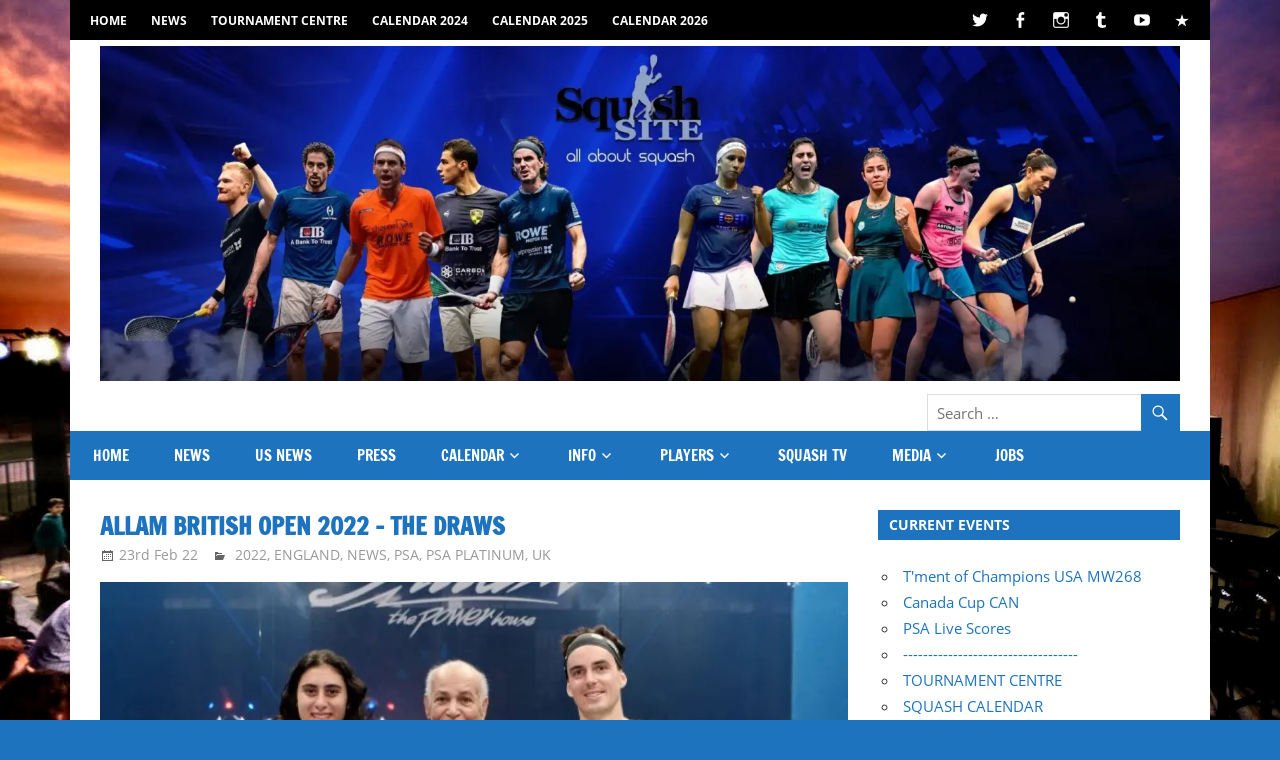

--- FILE ---
content_type: text/html; charset=UTF-8
request_url: https://thesquashsite.com/allam-british-open-2022-the-draws
body_size: 62774
content:
<!DOCTYPE html>
<html lang="en-GB" prefix="og: http://ogp.me/ns# fb: http://ogp.me/ns/fb#">

<head>
<meta charset="UTF-8">
<meta name="viewport" content="width=device-width, initial-scale=1">
<link rel="profile" href="https://gmpg.org/xfn/11">
<link rel="pingback" href="https://thesquashsite.com/xmlrpc.php">

<title>Allam British Open 2022 &#8211; the DRAWS &#8211; SquashSite &#8211; all about Squash</title>
<meta name='robots' content='max-image-preview:large' />
<link rel='dns-prefetch' href='//secure.gravatar.com' />
<link rel='dns-prefetch' href='//v0.wordpress.com' />
<link rel='dns-prefetch' href='//jetpack.wordpress.com' />
<link rel='dns-prefetch' href='//s0.wp.com' />
<link rel='dns-prefetch' href='//public-api.wordpress.com' />
<link rel='dns-prefetch' href='//0.gravatar.com' />
<link rel='dns-prefetch' href='//1.gravatar.com' />
<link rel='dns-prefetch' href='//2.gravatar.com' />
<link rel='dns-prefetch' href='//c0.wp.com' />
<link rel='dns-prefetch' href='//i0.wp.com' />
<link rel="alternate" type="application/rss+xml" title="SquashSite - all about Squash &raquo; Feed" href="https://thesquashsite.com/feed" />
<link rel="alternate" type="application/rss+xml" title="SquashSite - all about Squash &raquo; Comments Feed" href="https://thesquashsite.com/comments/feed" />
<script type="text/javascript">
window._wpemojiSettings = {"baseUrl":"https:\/\/s.w.org\/images\/core\/emoji\/14.0.0\/72x72\/","ext":".png","svgUrl":"https:\/\/s.w.org\/images\/core\/emoji\/14.0.0\/svg\/","svgExt":".svg","source":{"concatemoji":"https:\/\/thesquashsite.com\/wp-includes\/js\/wp-emoji-release.min.js?ver=6.1.9"}};
/*! This file is auto-generated */
!function(e,a,t){var n,r,o,i=a.createElement("canvas"),p=i.getContext&&i.getContext("2d");function s(e,t){var a=String.fromCharCode,e=(p.clearRect(0,0,i.width,i.height),p.fillText(a.apply(this,e),0,0),i.toDataURL());return p.clearRect(0,0,i.width,i.height),p.fillText(a.apply(this,t),0,0),e===i.toDataURL()}function c(e){var t=a.createElement("script");t.src=e,t.defer=t.type="text/javascript",a.getElementsByTagName("head")[0].appendChild(t)}for(o=Array("flag","emoji"),t.supports={everything:!0,everythingExceptFlag:!0},r=0;r<o.length;r++)t.supports[o[r]]=function(e){if(p&&p.fillText)switch(p.textBaseline="top",p.font="600 32px Arial",e){case"flag":return s([127987,65039,8205,9895,65039],[127987,65039,8203,9895,65039])?!1:!s([55356,56826,55356,56819],[55356,56826,8203,55356,56819])&&!s([55356,57332,56128,56423,56128,56418,56128,56421,56128,56430,56128,56423,56128,56447],[55356,57332,8203,56128,56423,8203,56128,56418,8203,56128,56421,8203,56128,56430,8203,56128,56423,8203,56128,56447]);case"emoji":return!s([129777,127995,8205,129778,127999],[129777,127995,8203,129778,127999])}return!1}(o[r]),t.supports.everything=t.supports.everything&&t.supports[o[r]],"flag"!==o[r]&&(t.supports.everythingExceptFlag=t.supports.everythingExceptFlag&&t.supports[o[r]]);t.supports.everythingExceptFlag=t.supports.everythingExceptFlag&&!t.supports.flag,t.DOMReady=!1,t.readyCallback=function(){t.DOMReady=!0},t.supports.everything||(n=function(){t.readyCallback()},a.addEventListener?(a.addEventListener("DOMContentLoaded",n,!1),e.addEventListener("load",n,!1)):(e.attachEvent("onload",n),a.attachEvent("onreadystatechange",function(){"complete"===a.readyState&&t.readyCallback()})),(e=t.source||{}).concatemoji?c(e.concatemoji):e.wpemoji&&e.twemoji&&(c(e.twemoji),c(e.wpemoji)))}(window,document,window._wpemojiSettings);
</script>
<style type="text/css">
img.wp-smiley,
img.emoji {
	display: inline !important;
	border: none !important;
	box-shadow: none !important;
	height: 1em !important;
	width: 1em !important;
	margin: 0 0.07em !important;
	vertical-align: -0.1em !important;
	background: none !important;
	padding: 0 !important;
}
</style>
	<link rel='stylesheet' id='animate-css' href='https://thesquashsite.com/wp-content/plugins/qi-blocks/assets/css/plugins/animate/animate.min.css?ver=6.1.9' type='text/css' media='all' />
<link rel='stylesheet' id='zeedynamic-custom-fonts-css' href='https://thesquashsite.com/wp-content/themes/zeedynamic/assets/css/custom-fonts.css?ver=20180413' type='text/css' media='all' />
<style id='wp-block-library-inline-css' type='text/css'>
:root{--wp-admin-theme-color:#007cba;--wp-admin-theme-color--rgb:0,124,186;--wp-admin-theme-color-darker-10:#006ba1;--wp-admin-theme-color-darker-10--rgb:0,107,161;--wp-admin-theme-color-darker-20:#005a87;--wp-admin-theme-color-darker-20--rgb:0,90,135;--wp-admin-border-width-focus:2px}@media (-webkit-min-device-pixel-ratio:2),(min-resolution:192dpi){:root{--wp-admin-border-width-focus:1.5px}}.wp-element-button{cursor:pointer}:root{--wp--preset--font-size--normal:16px;--wp--preset--font-size--huge:42px}:root .has-very-light-gray-background-color{background-color:#eee}:root .has-very-dark-gray-background-color{background-color:#313131}:root .has-very-light-gray-color{color:#eee}:root .has-very-dark-gray-color{color:#313131}:root .has-vivid-green-cyan-to-vivid-cyan-blue-gradient-background{background:linear-gradient(135deg,#00d084,#0693e3)}:root .has-purple-crush-gradient-background{background:linear-gradient(135deg,#34e2e4,#4721fb 50%,#ab1dfe)}:root .has-hazy-dawn-gradient-background{background:linear-gradient(135deg,#faaca8,#dad0ec)}:root .has-subdued-olive-gradient-background{background:linear-gradient(135deg,#fafae1,#67a671)}:root .has-atomic-cream-gradient-background{background:linear-gradient(135deg,#fdd79a,#004a59)}:root .has-nightshade-gradient-background{background:linear-gradient(135deg,#330968,#31cdcf)}:root .has-midnight-gradient-background{background:linear-gradient(135deg,#020381,#2874fc)}.has-regular-font-size{font-size:1em}.has-larger-font-size{font-size:2.625em}.has-normal-font-size{font-size:var(--wp--preset--font-size--normal)}.has-huge-font-size{font-size:var(--wp--preset--font-size--huge)}.has-text-align-center{text-align:center}.has-text-align-left{text-align:left}.has-text-align-right{text-align:right}#end-resizable-editor-section{display:none}.aligncenter{clear:both}.items-justified-left{justify-content:flex-start}.items-justified-center{justify-content:center}.items-justified-right{justify-content:flex-end}.items-justified-space-between{justify-content:space-between}.screen-reader-text{border:0;clip:rect(1px,1px,1px,1px);-webkit-clip-path:inset(50%);clip-path:inset(50%);height:1px;margin:-1px;overflow:hidden;padding:0;position:absolute;width:1px;word-wrap:normal!important}.screen-reader-text:focus{background-color:#ddd;clip:auto!important;-webkit-clip-path:none;clip-path:none;color:#444;display:block;font-size:1em;height:auto;left:5px;line-height:normal;padding:15px 23px 14px;text-decoration:none;top:5px;width:auto;z-index:100000}html :where(.has-border-color){border-style:solid}html :where([style*=border-top-color]){border-top-style:solid}html :where([style*=border-right-color]){border-right-style:solid}html :where([style*=border-bottom-color]){border-bottom-style:solid}html :where([style*=border-left-color]){border-left-style:solid}html :where([style*=border-width]){border-style:solid}html :where([style*=border-top-width]){border-top-style:solid}html :where([style*=border-right-width]){border-right-style:solid}html :where([style*=border-bottom-width]){border-bottom-style:solid}html :where([style*=border-left-width]){border-left-style:solid}html :where(img[class*=wp-image-]){height:auto;max-width:100%}figure{margin:0 0 1em}
.has-text-align-justify{text-align:justify;}
</style>
<link rel='stylesheet' id='classic-theme-styles-css' href='https://c0.wp.com/c/6.1.9/wp-includes/css/classic-themes.min.css' type='text/css' media='all' />
<link rel='stylesheet' id='qi-blocks-grid-css' href='https://thesquashsite.com/wp-content/plugins/qi-blocks/assets/dist/grid.css?ver=6.1.9' type='text/css' media='all' />
<link rel='stylesheet' id='qi-blocks-main-css' href='https://thesquashsite.com/wp-content/plugins/qi-blocks/assets/dist/main.css?ver=6.1.9' type='text/css' media='all' />
<link rel='stylesheet' id='zeedynamic-stylesheet-css' href='https://thesquashsite.com/wp-content/themes/zeedynamic/style.css?ver=1.7.8' type='text/css' media='all' />
<style id='zeedynamic-stylesheet-inline-css' type='text/css'>
.site-title, .site-description { position: absolute; clip: rect(1px, 1px, 1px, 1px); width: 1px; height: 1px; overflow: hidden; }
</style>
<link rel='stylesheet' id='genericons-css' href='https://c0.wp.com/p/jetpack/12.0.2/_inc/genericons/genericons/genericons.css' type='text/css' media='all' />
<link rel='stylesheet' id='themezee-widget-bundle-css' href='https://thesquashsite.com/wp-content/themes/zeedynamic/assets/css/themezee-widget-bundle.css?ver=20160421' type='text/css' media='all' />
<link rel='stylesheet' id='themezee-related-posts-css' href='https://thesquashsite.com/wp-content/themes/zeedynamic/assets/css/themezee-related-posts.css?ver=20160421' type='text/css' media='all' />
<link rel='stylesheet' id='easy_table_style-css' href='https://thesquashsite.com/wp-content/plugins/easy-table/themes/cuscosky/style.css?ver=1.8' type='text/css' media='all' />
<link rel='stylesheet' id='zeedynamic-pro-css' href='https://thesquashsite.com/wp-content/plugins/zeedynamic-pro/assets/css/zeedynamic-pro.css?ver=1.5.2' type='text/css' media='all' />
<style id='zeedynamic-pro-inline-css' type='text/css'>
/* Top Navigation Color Setting */.header-bar-wrap,.top-navigation-menu ul {background: #000000;}/* Primary Navigation Color Setting */.main-navigation-menu a:hover,.main-navigation-menu a:active,.main-navigation-menu li.current-menu-item > a,.main-navigation-toggle:hover,.main-navigation-toggle:focus,.main-navigation-toggle:active {background: #1e73be;}/* Secondary Navigation Color Setting */.primary-navigation,.main-navigation-toggle,.main-navigation-menu ul {background: #1e73be;}/* Content Primary Color Setting */a,a:link,a:visited,.site-title,.site-title a:link,.site-title a:visited,.has-primary-color {color: #1e73be;}a:hover,a:focus,a:active,.site-title a:hover,.site-title a:active {    color: #333333;}button,input[type="button"],input[type="reset"],input[type="submit"],.more-link,.entry-tags .meta-tags a,.widget_tag_cloud .tagcloud a,.pagination .current,.infinite-scroll #infinite-handle span,.tzwb-social-icons .social-icons-menu li a,.post-slider-controls .zeeflex-direction-nav a,.post-slider-controls .zeeflex-control-nav li a:hover,.post-slider-controls .zeeflex-control-nav li a.zeeflex-active,.scroll-to-top-button,.scroll-to-top-button:focus,.scroll-to-top-button:active {    color: #fff;background: #1e73be;}.post-slider .zeeslide .slide-post {border-color: #1e73be;}button:hover,input[type="button"]:hover,input[type="reset"]:hover,input[type="submit"]:hover,button:focus,input[type="button"]:focus,input[type="reset"]:focus,input[type="submit"]:focus,button:active,input[type="button"]:active,input[type="reset"]:active,input[type="submit"]:active,.more-link:hover,.more-link:focus,.more-link:active,.entry-tags .meta-tags a:hover,.entry-tags .meta-tags a:focus,.entry-tags .meta-tags a:active,.widget_tag_cloud .tagcloud a:hover,.widget_tag_cloud .tagcloud a:focus,.widget_tag_cloud .tagcloud a:active,.infinite-scroll #infinite-handle span:hover,.infinite-scroll #infinite-handle span:active,.tzwb-social-icons .social-icons-menu li a:hover,.tzwb-social-icons .social-icons-menu li a:focus,.tzwb-social-icons .social-icons-menu li a:active {    background: #333333;}.has-primary-background-color {background-color: #1e73be;}/* Content Secondary Color Setting */a:hover,a:focus,a:active,.site-title a:hover,.site-title a:active,.page-title,.entry-title,.entry-title a:link,.entry-title a:visited {color: #1e73be;}.entry-title a:hover,.entry-title a:active {    color: #e84747;}.widget-header,.page-header,button:hover,input[type="button"]:hover,input[type="reset"]:hover,input[type="submit"]:hover,button:focus,input[type="button"]:focus,input[type="reset"]:focus,input[type="submit"]:focus,button:active,input[type="button"]:active,input[type="reset"]:active,input[type="submit"]:active,.more-link:hover,.more-link:focus,.more-link:active,.entry-tags .meta-tags a:hover,.entry-tags .meta-tags a:focus,.entry-tags .meta-tags a:active,.widget_tag_cloud .tagcloud a:hover,.widget_tag_cloud .tagcloud a:focus,.widget_tag_cloud .tagcloud a:active,.pagination a:link,.pagination a:visited,.infinite-scroll #infinite-handle span:hover,.infinite-scroll #infinite-handle span:active,.tzwb-tabbed-content .tzwb-tabnavi li a,.tzwb-tabbed-content .tzwb-tabnavi li a:link,.tzwb-tabbed-content .tzwb-tabnavi li a:visited,.tzwb-social-icons .social-icons-menu li a:hover,.tzwb-social-icons .social-icons-menu li a:focus,.tzwb-social-icons .social-icons-menu li a:active,.post-slider .zeeslide .slide-post,.post-slider-controls .zeeflex-direction-nav a:hover,.post-slider-controls .zeeflex-direction-nav a:active,.post-slider-controls .zeeflex-control-nav li a,.scroll-to-top-button:hover {background: #1e73be;}.pagination a:hover,.pagination a:active,.tzwb-tabbed-content .tzwb-tabnavi li a:hover,.tzwb-tabbed-content .tzwb-tabnavi li a:active,.tzwb-tabbed-content .tzwb-tabnavi li a.current-tab {    background: #e84747;}/* Content Primary Hover Color Setting */.entry-title a:hover,.entry-title a:active {color: #1e73be;}.pagination a:hover,.pagination a:active,.tzwb-tabbed-content .tzwb-tabnavi li a:hover,.tzwb-tabbed-content .tzwb-tabnavi li a:active,.tzwb-tabbed-content .tzwb-tabnavi li a.current-tab {background: #1e73be;}/* Footer Area Color Setting */.footer-wrap,.footer-widgets-background {background: #1e73be;}/* Footer Navigation Color Setting */.footer-navigation {background: #000000;}@media only screen and (min-width: 60em) {    .header-main {padding-top: 0em;padding-bottom: 0em;    }}
</style>
<link rel='stylesheet' id='jetpack_css-css' href='https://c0.wp.com/p/jetpack/12.0.2/css/jetpack.css' type='text/css' media='all' />
<script type='text/javascript' src='https://c0.wp.com/c/6.1.9/wp-includes/js/jquery/jquery.min.js' id='jquery-core-js'></script>
<script type='text/javascript' src='https://c0.wp.com/c/6.1.9/wp-includes/js/jquery/jquery-migrate.min.js' id='jquery-migrate-js'></script>
<!--[if lt IE 9]>
<script type='text/javascript' src='https://thesquashsite.com/wp-content/themes/zeedynamic/assets/js/html5shiv.min.js?ver=3.7.3' id='html5shiv-js'></script>
<![endif]-->
<script type='text/javascript' id='zeedynamic-jquery-navigation-js-extra'>
/* <![CDATA[ */
var zeedynamic_menu_title = {"text":"Menu"};
/* ]]> */
</script>
<script type='text/javascript' src='https://thesquashsite.com/wp-content/themes/zeedynamic/assets/js/navigation.js?ver=20210324' id='zeedynamic-jquery-navigation-js'></script>
<script type='text/javascript' src='https://thesquashsite.com/wp-content/plugins/themezee-widget-bundle//assets/js/tabbed-content.js?ver=1.5.2' id='tzwb-tabbed-content-js'></script>
<script type='text/javascript' src='https://thesquashsite.com/wp-content/plugins/easy-table/js/easy-table-script.js?ver=1.8' id='easy_table_script-js'></script>
<link rel="https://api.w.org/" href="https://thesquashsite.com/wp-json/" /><link rel="alternate" type="application/json" href="https://thesquashsite.com/wp-json/wp/v2/posts/30065" /><link rel="EditURI" type="application/rsd+xml" title="RSD" href="https://thesquashsite.com/xmlrpc.php?rsd" />
<link rel="wlwmanifest" type="application/wlwmanifest+xml" href="https://thesquashsite.com/wp-includes/wlwmanifest.xml" />
<meta name="generator" content="WordPress 6.1.9" />
<link rel="canonical" href="https://thesquashsite.com/allam-british-open-2022-the-draws" />
<link rel='shortlink' href='https://wp.me/parhwS-7OV' />
<link rel="alternate" type="application/json+oembed" href="https://thesquashsite.com/wp-json/oembed/1.0/embed?url=https%3A%2F%2Fthesquashsite.com%2Fallam-british-open-2022-the-draws" />
<link rel="alternate" type="text/xml+oembed" href="https://thesquashsite.com/wp-json/oembed/1.0/embed?url=https%3A%2F%2Fthesquashsite.com%2Fallam-british-open-2022-the-draws&#038;format=xml" />
<!--  PT Embed Widget -->
<script>window.addEventListener("message",(function(e){document.querySelectorAll("iframe.pt-widget").forEach((function(t){e.source===t.contentWindow&&"resize-pt-widget"===e.data.type&&(t.style.height=e.data.height+"px")}))}),!1);</script>
<!--  End PT Embed Widget --><link rel="stylesheet" type="text/css" href="https://thesquashsite.com/wp-content/plugins/j-shortcodes/css/jay.css" />
<script type="text/javascript" src="https://thesquashsite.com/wp-content/plugins/j-shortcodes/js/jay.js"></script><link rel="stylesheet" type="text/css" href="https://thesquashsite.com/wp-content/plugins/j-shortcodes/galleryview/css/jquery.galleryview-3.0.css" />
<script type="text/javascript" src="https://thesquashsite.com/wp-content/plugins/j-shortcodes/galleryview/js/jquery.easing.1.3.js"></script>
<script type="text/javascript" src="https://thesquashsite.com/wp-content/plugins/j-shortcodes/galleryview/js/jquery.timers-1.2.js"></script>
<script type="text/javascript" src="https://thesquashsite.com/wp-content/plugins/j-shortcodes/galleryview/js/jquery.galleryview-3.0.min.js"></script><link rel="stylesheet" type="text/css" href="https://thesquashsite.com/wp-content/plugins/j-shortcodes/css/jquery/smoothness/jquery-ui-1.8.9.custom.css" />	<style>img#wpstats{display:none}</style>
		<style type="text/css" id="custom-background-css">
body.custom-background { background-color: #1e73be; background-image: url("https://thesquashsite.com/wp-content/uploads/2022/06/DSCF9142.jpg"); background-position: center center; background-size: cover; background-repeat: repeat; background-attachment: fixed; }
</style>
				<style type="text/css">
				/* If html does not have either class, do not show lazy loaded images. */
				html:not( .jetpack-lazy-images-js-enabled ):not( .js ) .jetpack-lazy-image {
					display: none;
				}
			</style>
			<script>
				document.documentElement.classList.add(
					'jetpack-lazy-images-js-enabled'
				);
			</script>
		<link rel="icon" href="https://i0.wp.com/thesquashsite.com/wp-content/uploads/2018/11/cropped-ss140-1.jpg?fit=32%2C32&#038;ssl=1" sizes="32x32" />
<link rel="icon" href="https://i0.wp.com/thesquashsite.com/wp-content/uploads/2018/11/cropped-ss140-1.jpg?fit=192%2C192&#038;ssl=1" sizes="192x192" />
<link rel="apple-touch-icon" href="https://i0.wp.com/thesquashsite.com/wp-content/uploads/2018/11/cropped-ss140-1.jpg?fit=180%2C180&#038;ssl=1" />
<meta name="msapplication-TileImage" content="https://i0.wp.com/thesquashsite.com/wp-content/uploads/2018/11/cropped-ss140-1.jpg?fit=270%2C270&#038;ssl=1" />
<style type="text/css" id="wp-custom-css">.tz-magazine-block .tz-entry-content .tz-excerpt-more {
    display: none;
}</style>
<!-- START - Open Graph and Twitter Card Tags 3.3.0 -->
 <!-- Facebook Open Graph -->
  <meta property="og:locale" content="en_GB"/>
  <meta property="og:site_name" content="SquashSite - all about Squash"/>
  <meta property="og:title" content="Allam British Open 2022 - the DRAWS"/>
  <meta property="og:url" content="https://thesquashsite.com/allam-british-open-2022-the-draws"/>
  <meta property="og:type" content="article"/>
  <meta property="og:description" content="The Allam British Open will celebrate its centenary year when the longest-running tournament in professional squash takes place between 28th March and 3rd April in Hull’s Allam Sports Centre ..."/>
  <meta property="og:image" content="https://thesquashsite.com/wp-content/uploads/2022/02/GS040638.jpg"/>
  <meta property="og:image:url" content="https://thesquashsite.com/wp-content/uploads/2022/02/GS040638.jpg"/>
  <meta property="og:image:secure_url" content="https://thesquashsite.com/wp-content/uploads/2022/02/GS040638.jpg"/>
  <meta property="article:published_time" content="2022-02-23T12:10:50+00:00"/>
  <meta property="article:modified_time" content="2022-02-23T12:12:50+00:00" />
  <meta property="og:updated_time" content="2022-02-23T12:12:50+00:00" />
  <meta property="article:section" content="2022"/>
  <meta property="article:section" content="ENGLAND"/>
  <meta property="article:section" content="NEWS"/>
  <meta property="article:section" content="PSA"/>
  <meta property="article:section" content="PSA PLATINUM"/>
  <meta property="article:section" content="UK"/>
  <meta property="article:publisher" content="https://www.facebook.com/squashsite"/>
 <!-- Google+ / Schema.org -->
 <!-- Twitter Cards -->
  <meta name="twitter:title" content="Allam British Open 2022 - the DRAWS"/>
  <meta name="twitter:url" content="https://thesquashsite.com/allam-british-open-2022-the-draws"/>
  <meta name="twitter:description" content="The Allam British Open will celebrate its centenary year when the longest-running tournament in professional squash takes place between 28th March and 3rd April in Hull’s Allam Sports Centre ..."/>
  <meta name="twitter:image" content="https://thesquashsite.com/wp-content/uploads/2022/02/GS040638.jpg"/>
  <meta name="twitter:card" content="summary_large_image"/>
  <meta name="twitter:site" content="@squashsite"/>
 <!-- SEO -->
 <!-- Misc. tags -->
 <!-- is_singular -->
<!-- END - Open Graph and Twitter Card Tags 3.3.0 -->
	
</head>

<body data-rsssl=1 class="post-template-default single single-post postid-30065 single-format-standard custom-background wp-custom-logo wp-embed-responsive qi-blocks-1.1.2 qodef-gutenberg--no-touch author-hidden">
<svg xmlns="http://www.w3.org/2000/svg" viewBox="0 0 0 0" width="0" height="0" focusable="false" role="none" style="visibility: hidden; position: absolute; left: -9999px; overflow: hidden;" ><defs><filter id="wp-duotone-dark-grayscale"><feColorMatrix color-interpolation-filters="sRGB" type="matrix" values=" .299 .587 .114 0 0 .299 .587 .114 0 0 .299 .587 .114 0 0 .299 .587 .114 0 0 " /><feComponentTransfer color-interpolation-filters="sRGB" ><feFuncR type="table" tableValues="0 0.49803921568627" /><feFuncG type="table" tableValues="0 0.49803921568627" /><feFuncB type="table" tableValues="0 0.49803921568627" /><feFuncA type="table" tableValues="1 1" /></feComponentTransfer><feComposite in2="SourceGraphic" operator="in" /></filter></defs></svg><svg xmlns="http://www.w3.org/2000/svg" viewBox="0 0 0 0" width="0" height="0" focusable="false" role="none" style="visibility: hidden; position: absolute; left: -9999px; overflow: hidden;" ><defs><filter id="wp-duotone-grayscale"><feColorMatrix color-interpolation-filters="sRGB" type="matrix" values=" .299 .587 .114 0 0 .299 .587 .114 0 0 .299 .587 .114 0 0 .299 .587 .114 0 0 " /><feComponentTransfer color-interpolation-filters="sRGB" ><feFuncR type="table" tableValues="0 1" /><feFuncG type="table" tableValues="0 1" /><feFuncB type="table" tableValues="0 1" /><feFuncA type="table" tableValues="1 1" /></feComponentTransfer><feComposite in2="SourceGraphic" operator="in" /></filter></defs></svg><svg xmlns="http://www.w3.org/2000/svg" viewBox="0 0 0 0" width="0" height="0" focusable="false" role="none" style="visibility: hidden; position: absolute; left: -9999px; overflow: hidden;" ><defs><filter id="wp-duotone-purple-yellow"><feColorMatrix color-interpolation-filters="sRGB" type="matrix" values=" .299 .587 .114 0 0 .299 .587 .114 0 0 .299 .587 .114 0 0 .299 .587 .114 0 0 " /><feComponentTransfer color-interpolation-filters="sRGB" ><feFuncR type="table" tableValues="0.54901960784314 0.98823529411765" /><feFuncG type="table" tableValues="0 1" /><feFuncB type="table" tableValues="0.71764705882353 0.25490196078431" /><feFuncA type="table" tableValues="1 1" /></feComponentTransfer><feComposite in2="SourceGraphic" operator="in" /></filter></defs></svg><svg xmlns="http://www.w3.org/2000/svg" viewBox="0 0 0 0" width="0" height="0" focusable="false" role="none" style="visibility: hidden; position: absolute; left: -9999px; overflow: hidden;" ><defs><filter id="wp-duotone-blue-red"><feColorMatrix color-interpolation-filters="sRGB" type="matrix" values=" .299 .587 .114 0 0 .299 .587 .114 0 0 .299 .587 .114 0 0 .299 .587 .114 0 0 " /><feComponentTransfer color-interpolation-filters="sRGB" ><feFuncR type="table" tableValues="0 1" /><feFuncG type="table" tableValues="0 0.27843137254902" /><feFuncB type="table" tableValues="0.5921568627451 0.27843137254902" /><feFuncA type="table" tableValues="1 1" /></feComponentTransfer><feComposite in2="SourceGraphic" operator="in" /></filter></defs></svg><svg xmlns="http://www.w3.org/2000/svg" viewBox="0 0 0 0" width="0" height="0" focusable="false" role="none" style="visibility: hidden; position: absolute; left: -9999px; overflow: hidden;" ><defs><filter id="wp-duotone-midnight"><feColorMatrix color-interpolation-filters="sRGB" type="matrix" values=" .299 .587 .114 0 0 .299 .587 .114 0 0 .299 .587 .114 0 0 .299 .587 .114 0 0 " /><feComponentTransfer color-interpolation-filters="sRGB" ><feFuncR type="table" tableValues="0 0" /><feFuncG type="table" tableValues="0 0.64705882352941" /><feFuncB type="table" tableValues="0 1" /><feFuncA type="table" tableValues="1 1" /></feComponentTransfer><feComposite in2="SourceGraphic" operator="in" /></filter></defs></svg><svg xmlns="http://www.w3.org/2000/svg" viewBox="0 0 0 0" width="0" height="0" focusable="false" role="none" style="visibility: hidden; position: absolute; left: -9999px; overflow: hidden;" ><defs><filter id="wp-duotone-magenta-yellow"><feColorMatrix color-interpolation-filters="sRGB" type="matrix" values=" .299 .587 .114 0 0 .299 .587 .114 0 0 .299 .587 .114 0 0 .299 .587 .114 0 0 " /><feComponentTransfer color-interpolation-filters="sRGB" ><feFuncR type="table" tableValues="0.78039215686275 1" /><feFuncG type="table" tableValues="0 0.94901960784314" /><feFuncB type="table" tableValues="0.35294117647059 0.47058823529412" /><feFuncA type="table" tableValues="1 1" /></feComponentTransfer><feComposite in2="SourceGraphic" operator="in" /></filter></defs></svg><svg xmlns="http://www.w3.org/2000/svg" viewBox="0 0 0 0" width="0" height="0" focusable="false" role="none" style="visibility: hidden; position: absolute; left: -9999px; overflow: hidden;" ><defs><filter id="wp-duotone-purple-green"><feColorMatrix color-interpolation-filters="sRGB" type="matrix" values=" .299 .587 .114 0 0 .299 .587 .114 0 0 .299 .587 .114 0 0 .299 .587 .114 0 0 " /><feComponentTransfer color-interpolation-filters="sRGB" ><feFuncR type="table" tableValues="0.65098039215686 0.40392156862745" /><feFuncG type="table" tableValues="0 1" /><feFuncB type="table" tableValues="0.44705882352941 0.4" /><feFuncA type="table" tableValues="1 1" /></feComponentTransfer><feComposite in2="SourceGraphic" operator="in" /></filter></defs></svg><svg xmlns="http://www.w3.org/2000/svg" viewBox="0 0 0 0" width="0" height="0" focusable="false" role="none" style="visibility: hidden; position: absolute; left: -9999px; overflow: hidden;" ><defs><filter id="wp-duotone-blue-orange"><feColorMatrix color-interpolation-filters="sRGB" type="matrix" values=" .299 .587 .114 0 0 .299 .587 .114 0 0 .299 .587 .114 0 0 .299 .587 .114 0 0 " /><feComponentTransfer color-interpolation-filters="sRGB" ><feFuncR type="table" tableValues="0.098039215686275 1" /><feFuncG type="table" tableValues="0 0.66274509803922" /><feFuncB type="table" tableValues="0.84705882352941 0.41960784313725" /><feFuncA type="table" tableValues="1 1" /></feComponentTransfer><feComposite in2="SourceGraphic" operator="in" /></filter></defs></svg>
	<div id="page" class="hfeed site">

		<a class="skip-link screen-reader-text" href="#content">Skip to content</a>

		<div id="header-top" class="header-bar-wrap"><div id="header-bar" class="header-bar clearfix"><div id="header-social-icons" class="header-social-icons social-icons-navigation clearfix"><ul id="menu-social-menu" class="social-icons-menu"><li id="menu-item-214" class="menu-item menu-item-type-custom menu-item-object-custom menu-item-214"><a href="http://twitter.com/squashsite"><span class="screen-reader-text">Twitter</span></a></li>
<li id="menu-item-215" class="menu-item menu-item-type-custom menu-item-object-custom menu-item-215"><a href="http://facebook.com/squashsite"><span class="screen-reader-text">Facebook</span></a></li>
<li id="menu-item-10541" class="menu-item menu-item-type-custom menu-item-object-custom menu-item-10541"><a href="http://instagram.com/squashsite"><span class="screen-reader-text">Instagram</span></a></li>
<li id="menu-item-216" class="menu-item menu-item-type-custom menu-item-object-custom menu-item-216"><a href="http://squashsite.tumblr.com"><span class="screen-reader-text">Tumblr</span></a></li>
<li id="menu-item-217" class="menu-item menu-item-type-custom menu-item-object-custom menu-item-217"><a href="http://youtube.com/squashsite"><span class="screen-reader-text">YouTube</span></a></li>
<li id="menu-item-218" class="menu-item menu-item-type-custom menu-item-object-custom menu-item-218"><a href="https://thesquashsite.com/rss"><span class="screen-reader-text">RSS</span></a></li>
</ul></div><nav id="top-navigation" class="secondary-navigation navigation clearfix" role="navigation"><ul id="menu-top-menu" class="top-navigation-menu"><li id="menu-item-221" class="menu-item menu-item-type-custom menu-item-object-custom menu-item-home menu-item-221"><a href="https://thesquashsite.com">HOME</a></li>
<li id="menu-item-39172" class="menu-item menu-item-type-taxonomy menu-item-object-category current-post-ancestor current-menu-parent current-post-parent menu-item-39172"><a href="https://thesquashsite.com/category/news">NEWS</a></li>
<li id="menu-item-10500" class="menu-item menu-item-type-post_type menu-item-object-page menu-item-10500"><a href="https://thesquashsite.com/tournament-centre">Tournament Centre</a></li>
<li id="menu-item-46443" class="menu-item menu-item-type-post_type menu-item-object-page menu-item-46443"><a href="https://thesquashsite.com/calendar-2024">Calendar 2024</a></li>
<li id="menu-item-56887" class="menu-item menu-item-type-post_type menu-item-object-page menu-item-56887"><a href="https://thesquashsite.com/calendar-2025">Calendar 2025</a></li>
<li id="menu-item-60586" class="menu-item menu-item-type-post_type menu-item-object-page menu-item-60586"><a href="https://thesquashsite.com/calendar-2026">Calendar 2026</a></li>
</ul></nav></div></div>
		<header id="masthead" class="site-header clearfix" role="banner">

			<div class="header-main container clearfix">

				<div id="logo" class="site-branding clearfix">

					<a href="https://thesquashsite.com/" class="custom-logo-link" rel="home"><img width="2048" height="635" src="https://i0.wp.com/thesquashsite.com/wp-content/uploads/2023/07/cropped-ssbanner.webp?fit=2048%2C635&amp;ssl=1" class="custom-logo" alt="SquashSite &#8211; all about Squash" decoding="async" srcset="https://i0.wp.com/thesquashsite.com/wp-content/uploads/2023/07/cropped-ssbanner.webp?w=2048&amp;ssl=1 2048w, https://i0.wp.com/thesquashsite.com/wp-content/uploads/2023/07/cropped-ssbanner.webp?resize=300%2C93&amp;ssl=1 300w, https://i0.wp.com/thesquashsite.com/wp-content/uploads/2023/07/cropped-ssbanner.webp?resize=1024%2C318&amp;ssl=1 1024w, https://i0.wp.com/thesquashsite.com/wp-content/uploads/2023/07/cropped-ssbanner.webp?resize=768%2C238&amp;ssl=1 768w, https://i0.wp.com/thesquashsite.com/wp-content/uploads/2023/07/cropped-ssbanner.webp?resize=1536%2C476&amp;ssl=1 1536w, https://i0.wp.com/thesquashsite.com/wp-content/uploads/2023/07/cropped-ssbanner.webp?w=1620&amp;ssl=1 1620w" sizes="(max-width: 2048px) 100vw, 2048px" data-attachment-id="41748" data-permalink="https://thesquashsite.com/cropped-ssbanner-webp" data-orig-file="https://i0.wp.com/thesquashsite.com/wp-content/uploads/2023/07/cropped-ssbanner.webp?fit=2048%2C635&amp;ssl=1" data-orig-size="2048,635" data-comments-opened="0" data-image-meta="{&quot;aperture&quot;:&quot;0&quot;,&quot;credit&quot;:&quot;&quot;,&quot;camera&quot;:&quot;&quot;,&quot;caption&quot;:&quot;&quot;,&quot;created_timestamp&quot;:&quot;0&quot;,&quot;copyright&quot;:&quot;&quot;,&quot;focal_length&quot;:&quot;0&quot;,&quot;iso&quot;:&quot;0&quot;,&quot;shutter_speed&quot;:&quot;0&quot;,&quot;title&quot;:&quot;&quot;,&quot;orientation&quot;:&quot;0&quot;}" data-image-title="cropped-ssbanner.webp" data-image-description="&lt;p&gt;https://thesquashsite.com/wp-content/uploads/2023/07/cropped-ssbanner.webp&lt;/p&gt;
" data-image-caption="" data-medium-file="https://i0.wp.com/thesquashsite.com/wp-content/uploads/2023/07/cropped-ssbanner.webp?fit=300%2C93&amp;ssl=1" data-large-file="https://i0.wp.com/thesquashsite.com/wp-content/uploads/2023/07/cropped-ssbanner.webp?fit=810%2C252&amp;ssl=1" /></a>					
			<p class="site-title"><a href="https://thesquashsite.com/" rel="home">SquashSite &#8211; all about Squash</a></p>

							
				</div><!-- .site-branding -->

				<div class="header-widgets clearfix">

					<aside id="search-5" class="header-widget widget_search">
<form role="search" method="get" class="search-form" action="https://thesquashsite.com/">
	<label>
		<span class="screen-reader-text">Search for:</span>
		<input type="search" class="search-field"
			placeholder="Search &hellip;"
			value="" name="s"
			title="Search for:" />
	</label>
	<button type="submit" class="search-submit">
		<span class="genericon-search"></span>
		<span class="screen-reader-text">Search</span>
	</button>
</form>
</aside>
				</div><!-- .header-widgets -->


			</div><!-- .header-main -->

			<div id="main-navigation-wrap" class="primary-navigation-wrap">

				<nav id="main-navigation" class="primary-navigation navigation clearfix" role="navigation">
					<ul id="menu-main-menu" class="main-navigation-menu"><li id="menu-item-26" class="menu-item menu-item-type-custom menu-item-object-custom menu-item-home menu-item-26"><a href="https://thesquashsite.com">HOME</a></li>
<li id="menu-item-39173" class="menu-item menu-item-type-taxonomy menu-item-object-category current-post-ancestor current-menu-parent current-post-parent menu-item-39173"><a href="https://thesquashsite.com/category/news">NEWS</a></li>
<li id="menu-item-38193" class="menu-item menu-item-type-post_type menu-item-object-page menu-item-38193"><a href="https://thesquashsite.com/us-squashsite">US News</a></li>
<li id="menu-item-14172" class="menu-item menu-item-type-post_type menu-item-object-page menu-item-14172"><a href="https://thesquashsite.com/pressalerts">PRESS</a></li>
<li id="menu-item-62127" class="menu-item menu-item-type-post_type menu-item-object-page menu-item-has-children menu-item-62127"><a href="https://thesquashsite.com/calendar-2026">CALENDAR</a>
<ul class="sub-menu">
	<li id="menu-item-1512" class="menu-item menu-item-type-post_type menu-item-object-page menu-item-1512"><a href="https://thesquashsite.com/tournament-centre">Tournament Centre</a></li>
	<li id="menu-item-60587" class="menu-item menu-item-type-post_type menu-item-object-page menu-item-60587"><a href="https://thesquashsite.com/calendar-2026">World Squash Calendar 2026</a></li>
	<li id="menu-item-54067" class="menu-item menu-item-type-post_type menu-item-object-page menu-item-54067"><a href="https://thesquashsite.com/calendar-2025">World Squash Calendar 2025</a></li>
	<li id="menu-item-45661" class="menu-item menu-item-type-post_type menu-item-object-page menu-item-45661"><a href="https://thesquashsite.com/calendar-2024">World Squash Calendar 2024</a></li>
	<li id="menu-item-37256" class="menu-item menu-item-type-post_type menu-item-object-page menu-item-37256"><a href="https://thesquashsite.com/calendar-2023">World Squash Calendar 2023</a></li>
	<li id="menu-item-29060" class="menu-item menu-item-type-post_type menu-item-object-page menu-item-29060"><a href="https://thesquashsite.com/calendar-2022">World Squash Calendar 2022</a></li>
	<li id="menu-item-19124" class="menu-item menu-item-type-post_type menu-item-object-page menu-item-19124"><a href="https://thesquashsite.com/calendar-2021">World Squash Calendar 2021</a></li>
	<li id="menu-item-10117" class="menu-item menu-item-type-post_type menu-item-object-page menu-item-10117"><a href="https://thesquashsite.com/calendar-2020">World Squash Calendar 2020</a></li>
	<li id="menu-item-1642" class="menu-item menu-item-type-post_type menu-item-object-page menu-item-1642"><a href="https://thesquashsite.com/calendar-2019">World Squash Calendar 2019</a></li>
	<li id="menu-item-516" class="menu-item menu-item-type-post_type menu-item-object-page menu-item-516"><a href="https://thesquashsite.com/tournaments">Major Tournament Coverage</a></li>
</ul>
</li>
<li id="menu-item-23" class="menu-item menu-item-type-post_type menu-item-object-page menu-item-has-children menu-item-23"><a href="https://thesquashsite.com/info">INFO</a>
<ul class="sub-menu">
	<li id="menu-item-550" class="menu-item menu-item-type-post_type menu-item-object-page menu-item-550"><a href="https://thesquashsite.com/links">LINKS</a></li>
	<li id="menu-item-613" class="menu-item menu-item-type-post_type menu-item-object-page menu-item-613"><a href="https://thesquashsite.com/rules">RULES</a></li>
	<li id="menu-item-6894" class="menu-item menu-item-type-post_type menu-item-object-page menu-item-6894"><a href="https://thesquashsite.com/squash-jobs">Squash JOBS</a></li>
	<li id="menu-item-649" class="menu-item menu-item-type-post_type menu-item-object-page menu-item-649"><a href="https://thesquashsite.com/yellow-dot-pages">YELLOW DOT PAGES</a></li>
	<li id="menu-item-21" class="menu-item menu-item-type-post_type menu-item-object-page menu-item-21"><a href="https://thesquashsite.com/sitemap">SITEMAP</a></li>
	<li id="menu-item-307" class="menu-item menu-item-type-post_type menu-item-object-page menu-item-307"><a href="https://thesquashsite.com/feedback">FEEDBACK</a></li>
</ul>
</li>
<li id="menu-item-638" class="menu-item menu-item-type-post_type menu-item-object-page menu-item-has-children menu-item-638"><a href="https://thesquashsite.com/players">PLAYERS</a>
<ul class="sub-menu">
	<li id="menu-item-532" class="menu-item menu-item-type-post_type menu-item-object-page menu-item-532"><a href="https://thesquashsite.com/rankings">WORLD RANKINGS</a></li>
	<li id="menu-item-2274" class="menu-item menu-item-type-taxonomy menu-item-object-category menu-item-2274"><a href="https://thesquashsite.com/category/rankings">Rankings Stories</a></li>
	<li id="menu-item-10943" class="menu-item menu-item-type-post_type menu-item-object-page menu-item-10943"><a href="https://thesquashsite.com/player-albums">Player Albums</a></li>
	<li id="menu-item-14842" class="menu-item menu-item-type-post_type menu-item-object-page menu-item-14842"><a href="https://thesquashsite.com/squash-podcasts">PODCASTS</a></li>
	<li id="menu-item-14018" class="menu-item menu-item-type-taxonomy menu-item-object-category menu-item-14018"><a href="https://thesquashsite.com/category/squashskills">SQUASHSKILLS</a></li>
</ul>
</li>
<li id="menu-item-55075" class="menu-item menu-item-type-post_type menu-item-object-page menu-item-55075"><a href="https://thesquashsite.com/squashtv-carousel">SQUASH TV</a></li>
<li id="menu-item-635" class="menu-item menu-item-type-post_type menu-item-object-page menu-item-has-children menu-item-635"><a href="https://thesquashsite.com/media">MEDIA</a>
<ul class="sub-menu">
	<li id="menu-item-540" class="menu-item menu-item-type-post_type menu-item-object-page menu-item-540"><a href="https://thesquashsite.com/photos">Photos</a></li>
	<li id="menu-item-10942" class="menu-item menu-item-type-post_type menu-item-object-page menu-item-10942"><a href="https://thesquashsite.com/player-albums">Player Albums</a></li>
	<li id="menu-item-8696" class="menu-item menu-item-type-custom menu-item-object-custom menu-item-8696"><a href="https://www.youtube.com/channel/UC2ybDEoYY6kVsT0RH2kXiZw">SquashSite YouTube Channel</a></li>
	<li id="menu-item-10791" class="menu-item menu-item-type-post_type menu-item-object-page menu-item-10791"><a href="https://thesquashsite.com/watch">Favourite SquashTV Highlight Videos</a></li>
	<li id="menu-item-3285" class="menu-item menu-item-type-post_type menu-item-object-page menu-item-3285"><a href="https://thesquashsite.com/squash-podcasts">Squash Podcasts</a></li>
	<li id="menu-item-1457" class="menu-item menu-item-type-post_type menu-item-object-page menu-item-1457"><a href="https://thesquashsite.com/twitter-feed">Twitter Feed</a></li>
</ul>
</li>
<li id="menu-item-27562" class="menu-item menu-item-type-taxonomy menu-item-object-category menu-item-27562"><a href="https://thesquashsite.com/category/jobs">JOBS</a></li>
</ul>				</nav><!-- #main-navigation -->

			</div>

		</header><!-- #masthead -->

		
		<div id="content" class="site-content container clearfix">

			
	<section id="primary" class="content-area">
		<main id="main" class="site-main" role="main">
				
		
<article id="post-30065" class="post-30065 post type-post status-publish format-standard has-post-thumbnail hentry category-803 category-england category-news category-psa category-psa-platinum category-uk tag-allam tag-british-open tag-hull">

	<header class="entry-header">

		<h1 class="entry-title">Allam British Open 2022 &#8211; the DRAWS</h1>
		<div class="entry-meta"><span class="meta-date"><a href="https://thesquashsite.com/allam-british-open-2022-the-draws" title="12:10" rel="bookmark"><time class="entry-date published updated" datetime="2022-02-23T12:10:50+00:00">23rd Feb 22</time></a></span><span class="meta-author"> <span class="author vcard"><a class="url fn n" href="https://thesquashsite.com/author/stevecubbins" title="View all posts by stevecubbins" rel="author">stevecubbins</a></span></span><span class="meta-category"> <a href="https://thesquashsite.com/category/2022" rel="category tag">2022</a>, <a href="https://thesquashsite.com/category/england" rel="category tag">ENGLAND</a>, <a href="https://thesquashsite.com/category/news" rel="category tag">NEWS</a>, <a href="https://thesquashsite.com/category/psa" rel="category tag">PSA</a>, <a href="https://thesquashsite.com/category/psa-platinum" rel="category tag">PSA PLATINUM</a>, <a href="https://thesquashsite.com/category/uk" rel="category tag">UK</a></span></div>
	</header><!-- .entry-header -->

	<img width="809" height="360" src="https://i0.wp.com/thesquashsite.com/wp-content/uploads/2022/02/GS040638.jpg?resize=809%2C360&amp;ssl=1" class="attachment-post-thumbnail size-post-thumbnail wp-post-image jetpack-lazy-image" alt decoding="async" data-attachment-id="30066" data-permalink="https://thesquashsite.com/allam-british-open-2022-the-draws/gs040638" data-orig-file="https://i0.wp.com/thesquashsite.com/wp-content/uploads/2022/02/GS040638.jpg?fit=809%2C476&amp;ssl=1" data-orig-size="809,476" data-comments-opened="0" data-image-meta="{&quot;aperture&quot;:&quot;0&quot;,&quot;credit&quot;:&quot;&quot;,&quot;camera&quot;:&quot;&quot;,&quot;caption&quot;:&quot;&quot;,&quot;created_timestamp&quot;:&quot;0&quot;,&quot;copyright&quot;:&quot;&quot;,&quot;focal_length&quot;:&quot;0&quot;,&quot;iso&quot;:&quot;0&quot;,&quot;shutter_speed&quot;:&quot;0&quot;,&quot;title&quot;:&quot;&quot;,&quot;orientation&quot;:&quot;0&quot;}" data-image-title="GS040638" data-image-description data-image-caption data-medium-file="https://i0.wp.com/thesquashsite.com/wp-content/uploads/2022/02/GS040638.jpg?fit=300%2C177&amp;ssl=1" data-large-file="https://i0.wp.com/thesquashsite.com/wp-content/uploads/2022/02/GS040638.jpg?fit=809%2C476&amp;ssl=1" data-lazy-src="https://i0.wp.com/thesquashsite.com/wp-content/uploads/2022/02/GS040638.jpg?resize=809%2C360&amp;ssl=1&amp;is-pending-load=1" srcset="[data-uri]">
	<div class="entry-content clearfix">

		<p>The Allam British Open will celebrate its centenary year when the longest-running tournament in professional squash takes place between 28th March and 3rd April in Hull’s Allam Sports Centre.</p>
<div class="su-button-center"><a href="https://allambritishopen.com" class="su-button su-button-style-glass su-button-wide" style="color:#FFFFFF;background-color:#0e3077;border-color:#0c2760;border-radius:17px;-moz-border-radius:17px;-webkit-border-radius:17px" target="_blank" rel="noopener noreferrer"><span style="color:#FFFFFF;padding:12px 40px;font-size:29px;line-height:44px;border-color:#576fa0;border-radius:17px;-moz-border-radius:17px;-webkit-border-radius:17px;text-shadow:none;-moz-text-shadow:none;-webkit-text-shadow:none"><i class="sui sui-play" style="font-size:29px;color:#FFFFFF"></i> Full Allam British Open Coverage</span></a></div>
<p>Since beginning in 1922 with a women’s event &#8211; won by England’s Joyce Cave &#8211; the Allam British Open has established itself as one of the most iconic tournaments on the PSA World Tour and has seen the sport’s biggest names lift the famous trophy, including greats such as Australia’s Heather McKay and Pakistan’s Jahangir Khan, who hold the record for most British Open wins, with 16 and 10, respectively.</p>
<p><a href="https://i0.wp.com/allambritishopen.com/wp-content/uploads/2021/08/DSCF3168.jpg"><img decoding="async" class="alignright size-medium wp-image-2975 jetpack-lazy-image" src="https://i0.wp.com/allambritishopen.com/wp-content/uploads/2021/08/DSCF3168-300x200.jpg?resize=300%2C200" alt width="300" height="200" data-recalc-dims="1" data-lazy-src="https://i0.wp.com/allambritishopen.com/wp-content/uploads/2021/08/DSCF3168-300x200.jpg?resize=300%2C200&amp;is-pending-load=1" srcset="[data-uri]"><noscript><img data-lazy-fallback="1" decoding="async" loading="lazy" class="alignright size-medium wp-image-2975" src="https://i0.wp.com/allambritishopen.com/wp-content/uploads/2021/08/DSCF3168-300x200.jpg?resize=300%2C200" alt="" width="300" height="200" data-recalc-dims="1"  /></noscript></a>This year will also see the tournament celebrate 10 years of support from title sponsor <strong>Dr Assem Allam</strong>, who first became involved with the tournament in 2012. Since then, the tournament has become synonymous with Hull and has gone from strength-to-strength, culminating in last year’s dramatic event which saw <strong>Paul Coll</strong> become the first male New Zealander to win the title, while <strong>Nour El Sherbini</strong> captured her third British Open crown.</p>
<p>Dr Allam has himself created a record with a 10th consecutive year as title sponsor for one of the most prestigious events on the PSA World Tour calendar.</p>
<p><a href="https://i0.wp.com/allambritishopen.com/wp-content/uploads/2021/08/Coll-British-Final-1-scaled.jpeg"><img decoding="async" class="alignleft size-medium wp-image-2971 jetpack-lazy-image" src="https://i0.wp.com/allambritishopen.com/wp-content/uploads/2021/08/Coll-British-Final-1-300x200.jpeg?resize=300%2C200" alt width="300" height="200" data-recalc-dims="1" data-lazy-src="https://i0.wp.com/allambritishopen.com/wp-content/uploads/2021/08/Coll-British-Final-1-300x200.jpeg?resize=300%2C200&amp;is-pending-load=1" srcset="[data-uri]"><noscript><img data-lazy-fallback="1" decoding="async" loading="lazy" class="alignleft size-medium wp-image-2971" src="https://i0.wp.com/allambritishopen.com/wp-content/uploads/2021/08/Coll-British-Final-1-300x200.jpeg?resize=300%2C200" alt="" width="300" height="200" data-recalc-dims="1"  /></noscript></a>Both Coll and El Sherbini will return to defend their titles. Coll, who will become the first male Kiwi to reach World No.1 prior to the event, is the No.2 seed and will play either three-time runner-up <strong>James Willstrop</strong> or Frenchman <strong>Auguste Dussourd</strong> in round two.</p>
<p>From there, he is seeded to face the likes of World No.12 <strong>Gregoire Marche</strong>, Qatar Classic champion<strong> Diego Elias</strong> and World No.4 <strong>Mostafa Asal</strong>, before a potential final clash against last year’s runner-up and current World No.1 <strong>Ali Farag</strong>.</p>
<p>Farag has a tricky path to the final which includes three Egyptian former World Champions in <strong>Karim Abdel Gawad</strong>, <strong>Tarek Momen</strong> and three-time Allam British Open champion <strong>Mohamed ElShorbagy</strong>.</p>
<p>The highest-ranked British player in the men’s draw is Welshman <strong>Joel Makin</strong>, who is seeded eighth for the event. He is seeded to meet Asal in the quarter finals.</p>
<p><a href="https://i0.wp.com/allambritishopen.com/wp-content/uploads/2021/08/El-Sherbini-British-Finals-scaled.jpeg"><img decoding="async" class="size-medium wp-image-2972 alignright jetpack-lazy-image" src="https://i0.wp.com/allambritishopen.com/wp-content/uploads/2021/08/El-Sherbini-British-Finals-300x200.jpeg?resize=300%2C200" alt="An exhausted El Sherbini" width="300" height="200" data-recalc-dims="1" data-lazy-src="https://i0.wp.com/allambritishopen.com/wp-content/uploads/2021/08/El-Sherbini-British-Finals-300x200.jpeg?resize=300%2C200&amp;is-pending-load=1" srcset="[data-uri]"><noscript><img data-lazy-fallback="1" decoding="async" loading="lazy" class="size-medium wp-image-2972 alignright" src="https://i0.wp.com/allambritishopen.com/wp-content/uploads/2021/08/El-Sherbini-British-Finals-300x200.jpeg?resize=300%2C200" alt="An exhausted El Sherbini" width="300" height="200" data-recalc-dims="1"  /></noscript></a>In the women’s draw, El Sherbini will begin her attempts to record a fourth Allam British Open triumph. The Egyptian will face either <strong>Zeina Mickawy</strong> or <strong>Cindy Merlo</strong> in round two, before a potential third round fixture against the in-form<strong> Georgina Kennedy</strong>.</p>
<p>From there, the 26-year-old could face No.7 seed <strong>Salma Hany</strong> and No.3 seed <strong>Hania El Hammamy</strong>, before a potential rematch with 2019 champion <strong>Nouran Gohar</strong>, who El Sherbini beat in the 2016 and 2021 finals.</p>
<p>Gohar is on the same side of the draw as 2017 champion<strong> Sarah-Jane Perry</strong> &#8211; the highest-ranked British player in the draw &#8211; and USA No.1 <strong>Amanda Sobhy</strong>.</p>
<p>The wildcards for the event are English quartet <strong>Nick Wall, Sam Todd, Mille Tomlinson </strong>and <strong>Katie Maliff</strong>.</p>
<div class="su-quote su-quote-style-default"><div class="su-quote-inner su-u-clearfix su-u-trim">
<p><a href="https://i0.wp.com/allambritishopen.com/wp-content/uploads/2021/08/DSCF3235-1.jpg"><img decoding="async" class="size-medium wp-image-3001 alignleft jetpack-lazy-image" src="https://i0.wp.com/allambritishopen.com/wp-content/uploads/2021/08/DSCF3235-1-300x195.jpg?resize=300%2C195" alt width="300" height="195" data-recalc-dims="1" data-lazy-src="https://i0.wp.com/allambritishopen.com/wp-content/uploads/2021/08/DSCF3235-1-300x195.jpg?resize=300%2C195&amp;is-pending-load=1" srcset="[data-uri]"><noscript><img data-lazy-fallback="1" decoding="async" loading="lazy" class="size-medium wp-image-3001 alignleft" src="https://i0.wp.com/allambritishopen.com/wp-content/uploads/2021/08/DSCF3235-1-300x195.jpg?resize=300%2C195" alt="" width="300" height="195" data-recalc-dims="1"  /></noscript></a>Dr Allam commented : &#8220;This is a great honour for me to have been able to sponsor such an iconic sports event with so many stories and memories.</p>
<p>The event has touched every corner of the world and I am so proud to now create another story as the longest consecutive title sponsor (10 years) in the 100-year history of the event.”</p>
</div></div>
<p>In addition to the $360,000 in total player prize compensation, a place at the season-ending<strong> CIB PSA World Tour Finals</strong> is also up for grabs, with all winners of PSA World Tour Platinum events being granted a spot at the tour’s showpiece event, which will be held in Cairo, Egypt in June, 2022.</p>
<div class="su-button-center"><a href="https://allambritishopen.com" class="su-button su-button-style-glass su-button-wide" style="color:#FFFFFF;background-color:#0e3077;border-color:#0c2760;border-radius:17px;-moz-border-radius:17px;-webkit-border-radius:17px" target="_blank" rel="noopener noreferrer"><span style="color:#FFFFFF;padding:12px 40px;font-size:29px;line-height:44px;border-color:#576fa0;border-radius:17px;-moz-border-radius:17px;-webkit-border-radius:17px;text-shadow:none;-moz-text-shadow:none;-webkit-text-shadow:none"><i class="sui sui-play" style="font-size:29px;color:#FFFFFF"></i> Full Allam British Open Coverage</span></a></div>
<div class="su-box su-box-style-glass" id="" style="border-color:#c40000;border-radius:8px"><div class="su-box-title" style="background-color:#f71010;color:#FFFFFF;border-top-left-radius:6px;border-top-right-radius:6px">Allam British Open 2022 : Round One Draws</div><div class="su-box-content su-u-clearfix su-u-trim" style="border-bottom-left-radius:6px;border-bottom-right-radius:6px">
<p><strong>2022 Allam British Open – Men’s Draw</strong></p>
[1] Ali Farag (EGY) bye<br />
[17/32] Victor Crouin (FRA) v [WC] Nick Wall (ENG)<br />
[9/16] Karim Abdel Gawad (EGY) bye<br />
[17/32] Eain Yow Ng (MAS) v George Parker (ENG)</p>
[17/32] Karim El Hammamy (EGY) v Borja Golan (ESP)<br />
[17/32] Baptiste Masotti (FRA) v [WC] Sam Todd (ENG)<br />
[9/16] Saurav Ghosal (IND) bye<br />
[5] Tarek Momen (EGY) bye</p>
[7] Marwan ElShorbagy (EGY) bye<br />
[17/32] Todd Harrity (USA) v Yip Tsz Fung (HKG)<br />
[9/16] Mazen Hesham (EGY) bye<br />
[17/32] Mohamed ElSherbini (EGY) v Tayyab Aslam (PAK)</p>
[17/32] Lucas Serme (FRA) v Ramit Tandon (IND)<br />
[17/32] Nicolas Mueller (SUI) v Leonel Cardenas (MEX)<br />
[17/32] Raphael Kandra (GER) v Bernat Jaume (ESP)<br />
[3] Mohamed ElShorbagy (EGY) bye</p>
[4] Mostafa Asal (EGY) bye<br />
[9/16] Fares Dessouky (EGY) bye<br />
[17/32] Patrick Rooney (ENG) v Declan James (ENG)<br />
[17/32] Omar Mosaad (EGY) v Greg Lobban (SCO)</p>
[17/32] Adrian Waller (ENG) v Dimitri Steinmann (SUI)<br />
[9/16] Youssef Soliman (EGY) bye<br />
[9/16] Miguel Rodriguez (COL) bye<br />
[8] Joel Makin (WAL) bye</p>
[6] Diego Elias (PER) bye<br />
[9/16] Youssef Ibrahim (EGY) bye<br />
[17/32] Shahjahan Khan (USA) v Alan Clyne (SCO)<br />
[17/32] Iker Pajares (ESP) v Sebastien Bonmalais (FRA)</p>
[9/16] Gregoire Marche (FRA) bye<br />
[17/32] Moustafa El Sirty (EGY) v Nathan Lake (ENG)<br />
[17/32] James Willstrop (ENG) v Auguste Dussourd (FRA)<br />
[2] Paul Coll (NZL) bye</p>
<p><strong>2022 Allam British Open – Women’s Draw</strong></p>
[1] Nour El Sherbini (EGY) bye<br />
[17/32] Zeina Mickawy (EGY) v Cindy Merlo (SUI)<br />
[9/16] Olivia Clyne (USA) bye<br />
[9/16] Georgina Kennedy (ENG) bye</p>
[17/32] Tinne Gilis (BEL) v Anna Serme (CZE)<br />
[17/32] Rachael Grinham (AUS) v Milou van der Heijden (NED)<br />
[9/16] Joshna Chinappa (IND) bye<br />
[7] Salma Hany (EGY) bye</p>
[6] Joelle King (NZL) bye<br />
[17/32] Lucy Turmel (ENG) v Jasmine Hutton (ENG)<br />
[17/32] Danielle Letourneau (CAN) v [WC] Katie Maliff (ENG)<br />
[17/32] Nada Abbas (EGY) v Lisa Aitken (SCO)</p>
[17/32] Farida Mohamed (EGY) v Ineta Mackevica (LAT)<br />
[9/16] Nour El Tayeb (EGY) bye<br />
[17/32] Hollie Naughton (CAN) v [WC] Millie Tomlinson (ENG)<br />
[3] Hania El Hammamy (EGY) bye</p>
[4] Amanda Sobhy (USA) bye<br />
[17/32] Emily Whitlock (WAL) v Liu Tsz-Ling (HKG)<br />
[17/32] Mariam Metwally (EGY) v Alexandra Fuller (RSA)<br />
[17/32] Melissa Alves (FRA) v Emilia Soini (FIN)</p>
[9/16] Olivia Fiechter (USA) bye<br />
[9/16] Tesni Evans (WAL) bye<br />
[17/32] Hana Ramadan (EGY) v Haley Mendez (USA)<br />
[8] Rowan Elaraby (EGY) bye</p>
[5] Sarah-Jane Perry (ENG) bye<br />
[9/16] Nadine Shahin (EGY) bye<br />
[9/16] Nele Gilis (BEL) bye<br />
[17/32] Donna Lobban (AUS) v Rachel Arnold (MAS)</p>
[17/32] Sabrina Sobhy (USA) v Yathreb Adel (EGY)<br />
[17/32] Aifa Azman (MAS) v Ho Tze Lok (HKG)<br />
[17/32] Sivasangari Subramaniam (MAS) v Enora Villard (FRA)<br />
[2] Nouran Gohar (EGY) bye</p>
</div></div>
<div class="su-button-center"><a href="https://allambritishopen.com" class="su-button su-button-style-glass su-button-wide" style="color:#FFFFFF;background-color:#0e3077;border-color:#0c2760;border-radius:17px;-moz-border-radius:17px;-webkit-border-radius:17px" target="_blank" rel="noopener noreferrer"><span style="color:#FFFFFF;padding:12px 40px;font-size:29px;line-height:44px;border-color:#576fa0;border-radius:17px;-moz-border-radius:17px;-webkit-border-radius:17px;text-shadow:none;-moz-text-shadow:none;-webkit-text-shadow:none"><i class="sui sui-play" style="font-size:29px;color:#FFFFFF"></i> Full Allam British Open Coverage</span></a></div>

		
	</div><!-- .entry-content -->

	<footer class="entry-footer">

		
			<div class="entry-tags clearfix">
				<span class="meta-tags">
					<a href="https://thesquashsite.com/tag/allam" rel="tag">Allam</a><a href="https://thesquashsite.com/tag/british-open" rel="tag">British Open</a><a href="https://thesquashsite.com/tag/hull" rel="tag">Hull</a>				</span>
			</div><!-- .entry-tags -->

				
	<nav class="navigation post-navigation" aria-label="Posts">
		<h2 class="screen-reader-text">Post navigation</h2>
		<div class="nav-links"><div class="nav-previous"><a href="https://thesquashsite.com/doncaster-cup-2022" rel="prev"><span class="screen-reader-text">Previous Post:</span>Doncaster Cup 2022</a></div><div class="nav-next"><a href="https://thesquashsite.com/wsf-world-doubles-15-nations-set-for-glasgow" rel="next"><span class="screen-reader-text">Next Post:</span>WSF World Doubles : 15 Nations set for Glasgow</a></div></div>
	</nav>
	</footer><!-- .entry-footer -->

</article>
<section class="themezee-related-posts related-posts type-page clearfix"><header class="page-header"><h2 class="archive-title related-posts-title">Related News</h2></header>
	<div class="related-posts-grid">

		<div class="related-posts-columns related-posts-four-columns clearfix">

		
			<div class="related-post-column clearfix">

				<article id="post-58047">

					<a href="https://thesquashsite.com/anabelle-at-the-british-open" rel="bookmark"><img width="420" height="300" src="https://i0.wp.com/thesquashsite.com/wp-content/uploads/2025/06/DSCF3254.jpg?resize=420%2C300&amp;ssl=1" class="attachment-themezee-related-posts size-themezee-related-posts wp-post-image jetpack-lazy-image" alt decoding="async" data-attachment-id="58060" data-permalink="https://thesquashsite.com/anabelle-at-the-british-open/dscf3254" data-orig-file="https://i0.wp.com/thesquashsite.com/wp-content/uploads/2025/06/DSCF3254.jpg?fit=1460%2C869&amp;ssl=1" data-orig-size="1460,869" data-comments-opened="0" data-image-meta="{&quot;aperture&quot;:&quot;0&quot;,&quot;credit&quot;:&quot;&quot;,&quot;camera&quot;:&quot;&quot;,&quot;caption&quot;:&quot;&quot;,&quot;created_timestamp&quot;:&quot;0&quot;,&quot;copyright&quot;:&quot;&quot;,&quot;focal_length&quot;:&quot;0&quot;,&quot;iso&quot;:&quot;0&quot;,&quot;shutter_speed&quot;:&quot;0&quot;,&quot;title&quot;:&quot;&quot;,&quot;orientation&quot;:&quot;0&quot;}" data-image-title="DSCF3254" data-image-description data-image-caption data-medium-file="https://i0.wp.com/thesquashsite.com/wp-content/uploads/2025/06/DSCF3254.jpg?fit=300%2C179&amp;ssl=1" data-large-file="https://i0.wp.com/thesquashsite.com/wp-content/uploads/2025/06/DSCF3254.jpg?fit=810%2C482&amp;ssl=1" data-lazy-srcset="https://i0.wp.com/thesquashsite.com/wp-content/uploads/2025/06/DSCF3254.jpg?resize=420%2C300&amp;ssl=1 420w, https://i0.wp.com/thesquashsite.com/wp-content/uploads/2025/06/DSCF3254.jpg?zoom=2&amp;resize=420%2C300&amp;ssl=1 840w, https://i0.wp.com/thesquashsite.com/wp-content/uploads/2025/06/DSCF3254.jpg?zoom=3&amp;resize=420%2C300&amp;ssl=1 1260w" data-lazy-sizes="(max-width: 420px) 100vw, 420px" data-lazy-src="https://i0.wp.com/thesquashsite.com/wp-content/uploads/2025/06/DSCF3254.jpg?resize=420%2C300&amp;ssl=1&amp;is-pending-load=1" srcset="[data-uri]"></a>
					<header class="entry-header">

						<h4 class="entry-title"><a href="https://thesquashsite.com/anabelle-at-the-british-open" rel="bookmark">Annabelle at the British Open</a></h4>
					</header><!-- .entry-header -->

					
		<div class="entry-meta">

		<span class="meta-date"><a href="https://thesquashsite.com/anabelle-at-the-british-open" title="07:10" rel="bookmark"><time class="entry-date published updated" datetime="2025-06-17T07:10:48+00:00">17th Jun 25</time></a></span>
		</div>

	
				</article>

			</div>

		
			<div class="related-post-column clearfix">

				<article id="post-57364">

					<a href="https://thesquashsite.com/british-open-2025" rel="bookmark"><img width="420" height="300" src="https://i0.wp.com/thesquashsite.com/wp-content/uploads/2025/06/SS005755.jpg?resize=420%2C300&amp;ssl=1" class="attachment-themezee-related-posts size-themezee-related-posts wp-post-image jetpack-lazy-image" alt decoding="async" data-attachment-id="57835" data-permalink="https://thesquashsite.com/british-open-2025/ss005755" data-orig-file="https://i0.wp.com/thesquashsite.com/wp-content/uploads/2025/06/SS005755.jpg?fit=1390%2C825&amp;ssl=1" data-orig-size="1390,825" data-comments-opened="0" data-image-meta="{&quot;aperture&quot;:&quot;0&quot;,&quot;credit&quot;:&quot;&quot;,&quot;camera&quot;:&quot;&quot;,&quot;caption&quot;:&quot;&quot;,&quot;created_timestamp&quot;:&quot;0&quot;,&quot;copyright&quot;:&quot;&quot;,&quot;focal_length&quot;:&quot;0&quot;,&quot;iso&quot;:&quot;0&quot;,&quot;shutter_speed&quot;:&quot;0&quot;,&quot;title&quot;:&quot;&quot;,&quot;orientation&quot;:&quot;0&quot;}" data-image-title="SS005755" data-image-description data-image-caption data-medium-file="https://i0.wp.com/thesquashsite.com/wp-content/uploads/2025/06/SS005755.jpg?fit=300%2C178&amp;ssl=1" data-large-file="https://i0.wp.com/thesquashsite.com/wp-content/uploads/2025/06/SS005755.jpg?fit=810%2C481&amp;ssl=1" data-lazy-srcset="https://i0.wp.com/thesquashsite.com/wp-content/uploads/2025/06/SS005755.jpg?resize=420%2C300&amp;ssl=1 420w, https://i0.wp.com/thesquashsite.com/wp-content/uploads/2025/06/SS005755.jpg?zoom=2&amp;resize=420%2C300&amp;ssl=1 840w, https://i0.wp.com/thesquashsite.com/wp-content/uploads/2025/06/SS005755.jpg?zoom=3&amp;resize=420%2C300&amp;ssl=1 1260w" data-lazy-sizes="(max-width: 420px) 100vw, 420px" data-lazy-src="https://i0.wp.com/thesquashsite.com/wp-content/uploads/2025/06/SS005755.jpg?resize=420%2C300&amp;ssl=1&amp;is-pending-load=1" srcset="[data-uri]"></a>
					<header class="entry-header">

						<h4 class="entry-title"><a href="https://thesquashsite.com/british-open-2025" rel="bookmark">British Open 2025 : It&#8217;s Nouran &#038; Diego</a></h4>
					</header><!-- .entry-header -->

					
		<div class="entry-meta">

		<span class="meta-date"><a href="https://thesquashsite.com/british-open-2025" title="05:34" rel="bookmark"><time class="entry-date published updated" datetime="2025-06-08T05:34:35+00:00">8th Jun 25</time></a></span>
		</div>

	
				</article>

			</div>

		
			<div class="related-post-column clearfix">

				<article id="post-57782">

					<a href="https://thesquashsite.com/british-open-on-pay-per-view" rel="bookmark"><img width="420" height="300" src="https://i0.wp.com/thesquashsite.com/wp-content/uploads/2025/06/SS005738.jpg?resize=420%2C300&amp;ssl=1" class="attachment-themezee-related-posts size-themezee-related-posts wp-post-image jetpack-lazy-image" alt decoding="async" data-attachment-id="57783" data-permalink="https://thesquashsite.com/british-open-on-pay-per-view/ss005738" data-orig-file="https://i0.wp.com/thesquashsite.com/wp-content/uploads/2025/06/SS005738.jpg?fit=974%2C493&amp;ssl=1" data-orig-size="974,493" data-comments-opened="0" data-image-meta="{&quot;aperture&quot;:&quot;0&quot;,&quot;credit&quot;:&quot;&quot;,&quot;camera&quot;:&quot;&quot;,&quot;caption&quot;:&quot;&quot;,&quot;created_timestamp&quot;:&quot;0&quot;,&quot;copyright&quot;:&quot;&quot;,&quot;focal_length&quot;:&quot;0&quot;,&quot;iso&quot;:&quot;0&quot;,&quot;shutter_speed&quot;:&quot;0&quot;,&quot;title&quot;:&quot;&quot;,&quot;orientation&quot;:&quot;1&quot;}" data-image-title="SS005738" data-image-description data-image-caption data-medium-file="https://i0.wp.com/thesquashsite.com/wp-content/uploads/2025/06/SS005738.jpg?fit=300%2C152&amp;ssl=1" data-large-file="https://i0.wp.com/thesquashsite.com/wp-content/uploads/2025/06/SS005738.jpg?fit=810%2C410&amp;ssl=1" data-lazy-srcset="https://i0.wp.com/thesquashsite.com/wp-content/uploads/2025/06/SS005738.jpg?resize=420%2C300&amp;ssl=1 420w, https://i0.wp.com/thesquashsite.com/wp-content/uploads/2025/06/SS005738.jpg?zoom=2&amp;resize=420%2C300&amp;ssl=1 840w" data-lazy-sizes="(max-width: 420px) 100vw, 420px" data-lazy-src="https://i0.wp.com/thesquashsite.com/wp-content/uploads/2025/06/SS005738.jpg?resize=420%2C300&amp;ssl=1&amp;is-pending-load=1" srcset="[data-uri]"></a>
					<header class="entry-header">

						<h4 class="entry-title"><a href="https://thesquashsite.com/british-open-on-pay-per-view" rel="bookmark">British Open Semis &#038; Finals : Now on Pay-Per-View</a></h4>
					</header><!-- .entry-header -->

					
		<div class="entry-meta">

		<span class="meta-date"><a href="https://thesquashsite.com/british-open-on-pay-per-view" title="09:17" rel="bookmark"><time class="entry-date published updated" datetime="2025-06-05T09:17:09+00:00">5th Jun 25</time></a></span>
		</div>

	
				</article>

			</div>

		
			<div class="related-post-column clearfix">

				<article id="post-50101">

					<a href="https://thesquashsite.com/british-open-2024" rel="bookmark"><img width="420" height="300" src="https://i0.wp.com/thesquashsite.com/wp-content/uploads/2024/06/DSCF6809.jpg?resize=420%2C300&amp;ssl=1" class="attachment-themezee-related-posts size-themezee-related-posts wp-post-image jetpack-lazy-image" alt decoding="async" data-attachment-id="50705" data-permalink="https://thesquashsite.com/british-open-2024/dscf6809" data-orig-file="https://i0.wp.com/thesquashsite.com/wp-content/uploads/2024/06/DSCF6809.jpg?fit=1600%2C1029&amp;ssl=1" data-orig-size="1600,1029" data-comments-opened="0" data-image-meta="{&quot;aperture&quot;:&quot;0&quot;,&quot;credit&quot;:&quot;&quot;,&quot;camera&quot;:&quot;&quot;,&quot;caption&quot;:&quot;&quot;,&quot;created_timestamp&quot;:&quot;0&quot;,&quot;copyright&quot;:&quot;&quot;,&quot;focal_length&quot;:&quot;0&quot;,&quot;iso&quot;:&quot;0&quot;,&quot;shutter_speed&quot;:&quot;0&quot;,&quot;title&quot;:&quot;&quot;,&quot;orientation&quot;:&quot;0&quot;}" data-image-title="DSCF6809" data-image-description data-image-caption data-medium-file="https://i0.wp.com/thesquashsite.com/wp-content/uploads/2024/06/DSCF6809.jpg?fit=300%2C193&amp;ssl=1" data-large-file="https://i0.wp.com/thesquashsite.com/wp-content/uploads/2024/06/DSCF6809.jpg?fit=810%2C521&amp;ssl=1" data-lazy-srcset="https://i0.wp.com/thesquashsite.com/wp-content/uploads/2024/06/DSCF6809.jpg?resize=420%2C300&amp;ssl=1 420w, https://i0.wp.com/thesquashsite.com/wp-content/uploads/2024/06/DSCF6809.jpg?zoom=2&amp;resize=420%2C300&amp;ssl=1 840w, https://i0.wp.com/thesquashsite.com/wp-content/uploads/2024/06/DSCF6809.jpg?zoom=3&amp;resize=420%2C300&amp;ssl=1 1260w" data-lazy-sizes="(max-width: 420px) 100vw, 420px" data-lazy-src="https://i0.wp.com/thesquashsite.com/wp-content/uploads/2024/06/DSCF6809.jpg?resize=420%2C300&amp;ssl=1&amp;is-pending-load=1" srcset="[data-uri]"></a>
					<header class="entry-header">

						<h4 class="entry-title"><a href="https://thesquashsite.com/british-open-2024" rel="bookmark">British Open 2024 : It&#8217;s Asal and Gohar</a></h4>
					</header><!-- .entry-header -->

					
		<div class="entry-meta">

		<span class="meta-date"><a href="https://thesquashsite.com/british-open-2024" title="18:06" rel="bookmark"><time class="entry-date published updated" datetime="2024-06-09T18:06:15+00:00">9th Jun 24</time></a></span>
		</div>

	
				</article>

			</div>

		
			<div class="related-post-column clearfix">

				<article id="post-44706">

					<a href="https://thesquashsite.com/2024-british-open" rel="bookmark"><img width="420" height="300" src="https://i0.wp.com/thesquashsite.com/wp-content/uploads/2023/10/SS000496.jpg?resize=420%2C300&amp;ssl=1" class="attachment-themezee-related-posts size-themezee-related-posts wp-post-image jetpack-lazy-image" alt decoding="async" data-attachment-id="44707" data-permalink="https://thesquashsite.com/2024-british-open/ss000496-2" data-orig-file="https://i0.wp.com/thesquashsite.com/wp-content/uploads/2023/10/SS000496.jpg?fit=995%2C501&amp;ssl=1" data-orig-size="995,501" data-comments-opened="0" data-image-meta="{&quot;aperture&quot;:&quot;0&quot;,&quot;credit&quot;:&quot;&quot;,&quot;camera&quot;:&quot;&quot;,&quot;caption&quot;:&quot;&quot;,&quot;created_timestamp&quot;:&quot;0&quot;,&quot;copyright&quot;:&quot;&quot;,&quot;focal_length&quot;:&quot;0&quot;,&quot;iso&quot;:&quot;0&quot;,&quot;shutter_speed&quot;:&quot;0&quot;,&quot;title&quot;:&quot;&quot;,&quot;orientation&quot;:&quot;0&quot;}" data-image-title="SS000496" data-image-description data-image-caption data-medium-file="https://i0.wp.com/thesquashsite.com/wp-content/uploads/2023/10/SS000496.jpg?fit=300%2C151&amp;ssl=1" data-large-file="https://i0.wp.com/thesquashsite.com/wp-content/uploads/2023/10/SS000496.jpg?fit=810%2C408&amp;ssl=1" data-lazy-srcset="https://i0.wp.com/thesquashsite.com/wp-content/uploads/2023/10/SS000496.jpg?resize=420%2C300&amp;ssl=1 420w, https://i0.wp.com/thesquashsite.com/wp-content/uploads/2023/10/SS000496.jpg?zoom=2&amp;resize=420%2C300&amp;ssl=1 840w" data-lazy-sizes="(max-width: 420px) 100vw, 420px" data-lazy-src="https://i0.wp.com/thesquashsite.com/wp-content/uploads/2023/10/SS000496.jpg?resize=420%2C300&amp;ssl=1&amp;is-pending-load=1" srcset="[data-uri]"></a>
					<header class="entry-header">

						<h4 class="entry-title"><a href="https://thesquashsite.com/2024-british-open" rel="bookmark">2024 British Open returns to Birmingham in June</a></h4>
					</header><!-- .entry-header -->

					
		<div class="entry-meta">

		<span class="meta-date"><a href="https://thesquashsite.com/2024-british-open" title="11:03" rel="bookmark"><time class="entry-date published updated" datetime="2023-10-24T11:03:49+00:00">24th Oct 23</time></a></span>
		</div>

	
				</article>

			</div>

		
			<div class="related-post-column clearfix">

				<article id="post-39426">

					<a href="https://thesquashsite.com/british-open-2023" rel="bookmark"><img width="420" height="300" src="https://i0.wp.com/thesquashsite.com/wp-content/uploads/2023/04/DSCF7369-scaled.jpg?resize=420%2C300&amp;ssl=1" class="attachment-themezee-related-posts size-themezee-related-posts wp-post-image jetpack-lazy-image" alt decoding="async" data-attachment-id="39678" data-permalink="https://thesquashsite.com/british-open-2023/dscf7369" data-orig-file="https://i0.wp.com/thesquashsite.com/wp-content/uploads/2023/04/DSCF7369-scaled.jpg?fit=2560%2C1659&amp;ssl=1" data-orig-size="2560,1659" data-comments-opened="0" data-image-meta="{&quot;aperture&quot;:&quot;5.6&quot;,&quot;credit&quot;:&quot;Picasa&quot;,&quot;camera&quot;:&quot;X-H2&quot;,&quot;caption&quot;:&quot;&quot;,&quot;created_timestamp&quot;:&quot;1681664462&quot;,&quot;copyright&quot;:&quot;&quot;,&quot;focal_length&quot;:&quot;16&quot;,&quot;iso&quot;:&quot;3200&quot;,&quot;shutter_speed&quot;:&quot;0.0033333333333333&quot;,&quot;title&quot;:&quot;&quot;,&quot;orientation&quot;:&quot;1&quot;}" data-image-title="DSCF7369" data-image-description data-image-caption data-medium-file="https://i0.wp.com/thesquashsite.com/wp-content/uploads/2023/04/DSCF7369-scaled.jpg?fit=300%2C194&amp;ssl=1" data-large-file="https://i0.wp.com/thesquashsite.com/wp-content/uploads/2023/04/DSCF7369-scaled.jpg?fit=810%2C525&amp;ssl=1" data-lazy-srcset="https://i0.wp.com/thesquashsite.com/wp-content/uploads/2023/04/DSCF7369-scaled.jpg?resize=420%2C300&amp;ssl=1 420w, https://i0.wp.com/thesquashsite.com/wp-content/uploads/2023/04/DSCF7369-scaled.jpg?zoom=2&amp;resize=420%2C300&amp;ssl=1 840w, https://i0.wp.com/thesquashsite.com/wp-content/uploads/2023/04/DSCF7369-scaled.jpg?zoom=3&amp;resize=420%2C300&amp;ssl=1 1260w" data-lazy-sizes="(max-width: 420px) 100vw, 420px" data-lazy-src="https://i0.wp.com/thesquashsite.com/wp-content/uploads/2023/04/DSCF7369-scaled.jpg?resize=420%2C300&amp;ssl=1&amp;is-pending-load=1" srcset="[data-uri]"></a>
					<header class="entry-header">

						<h4 class="entry-title"><a href="https://thesquashsite.com/british-open-2023" rel="bookmark">British Open 2023 : It&#8217;s Sherbini &#038; Farag !</a></h4>
					</header><!-- .entry-header -->

					
		<div class="entry-meta">

		<span class="meta-date"><a href="https://thesquashsite.com/british-open-2023" title="20:10" rel="bookmark"><time class="entry-date published updated" datetime="2023-04-14T20:10:02+00:00">14th Apr 23</time></a></span>
		</div>

	
				</article>

			</div>

		
			<div class="related-post-column clearfix">

				<article id="post-30697">

					<a href="https://thesquashsite.com/allam-british-open-2022" rel="bookmark"><img width="420" height="300" src="https://i0.wp.com/thesquashsite.com/wp-content/uploads/2022/04/DSCF2822.jpg?resize=420%2C300&amp;ssl=1" class="attachment-themezee-related-posts size-themezee-related-posts wp-post-image jetpack-lazy-image" alt decoding="async" data-attachment-id="30964" data-permalink="https://thesquashsite.com/allam-british-open-2022/dscf2822" data-orig-file="https://i0.wp.com/thesquashsite.com/wp-content/uploads/2022/04/DSCF2822.jpg?fit=1600%2C1060&amp;ssl=1" data-orig-size="1600,1060" data-comments-opened="0" data-image-meta="{&quot;aperture&quot;:&quot;6.4&quot;,&quot;credit&quot;:&quot;Picasa&quot;,&quot;camera&quot;:&quot;X-T30&quot;,&quot;caption&quot;:&quot;&quot;,&quot;created_timestamp&quot;:&quot;1649006048&quot;,&quot;copyright&quot;:&quot;&quot;,&quot;focal_length&quot;:&quot;23.3&quot;,&quot;iso&quot;:&quot;3200&quot;,&quot;shutter_speed&quot;:&quot;0.004&quot;,&quot;title&quot;:&quot;&quot;,&quot;orientation&quot;:&quot;1&quot;}" data-image-title="DSCF2822" data-image-description data-image-caption data-medium-file="https://i0.wp.com/thesquashsite.com/wp-content/uploads/2022/04/DSCF2822.jpg?fit=300%2C199&amp;ssl=1" data-large-file="https://i0.wp.com/thesquashsite.com/wp-content/uploads/2022/04/DSCF2822.jpg?fit=810%2C536&amp;ssl=1" data-lazy-srcset="https://i0.wp.com/thesquashsite.com/wp-content/uploads/2022/04/DSCF2822.jpg?resize=420%2C300&amp;ssl=1 420w, https://i0.wp.com/thesquashsite.com/wp-content/uploads/2022/04/DSCF2822.jpg?zoom=2&amp;resize=420%2C300&amp;ssl=1 840w, https://i0.wp.com/thesquashsite.com/wp-content/uploads/2022/04/DSCF2822.jpg?zoom=3&amp;resize=420%2C300&amp;ssl=1 1260w" data-lazy-sizes="(max-width: 420px) 100vw, 420px" data-lazy-src="https://i0.wp.com/thesquashsite.com/wp-content/uploads/2022/04/DSCF2822.jpg?resize=420%2C300&amp;ssl=1&amp;is-pending-load=1" srcset="[data-uri]"></a>
					<header class="entry-header">

						<h4 class="entry-title"><a href="https://thesquashsite.com/allam-british-open-2022" rel="bookmark">British Open 2022 : It&#8217;s Hammamy &#038; Coll !</a></h4>
					</header><!-- .entry-header -->

					
		<div class="entry-meta">

		<span class="meta-date"><a href="https://thesquashsite.com/allam-british-open-2022" title="05:19" rel="bookmark"><time class="entry-date published updated" datetime="2022-04-02T05:19:00+00:00">2nd Apr 22</time></a></span>
		</div>

	
				</article>

			</div>

		
			<div class="related-post-column clearfix">

				<article id="post-28849">

					<a href="https://thesquashsite.com/british-and-manchester-2022-tickets" rel="bookmark"><img width="420" height="300" src="https://i0.wp.com/thesquashsite.com/wp-content/uploads/2021/12/GS039902.jpg?resize=420%2C300&amp;ssl=1" class="attachment-themezee-related-posts size-themezee-related-posts wp-post-image jetpack-lazy-image" alt decoding="async" data-attachment-id="28851" data-permalink="https://thesquashsite.com/british-and-manchester-2022-tickets/gs039902" data-orig-file="https://i0.wp.com/thesquashsite.com/wp-content/uploads/2021/12/GS039902.jpg?fit=1601%2C562&amp;ssl=1" data-orig-size="1601,562" data-comments-opened="0" data-image-meta="{&quot;aperture&quot;:&quot;0&quot;,&quot;credit&quot;:&quot;&quot;,&quot;camera&quot;:&quot;&quot;,&quot;caption&quot;:&quot;&quot;,&quot;created_timestamp&quot;:&quot;0&quot;,&quot;copyright&quot;:&quot;&quot;,&quot;focal_length&quot;:&quot;0&quot;,&quot;iso&quot;:&quot;0&quot;,&quot;shutter_speed&quot;:&quot;0&quot;,&quot;title&quot;:&quot;&quot;,&quot;orientation&quot;:&quot;0&quot;}" data-image-title="GS039902" data-image-description data-image-caption data-medium-file="https://i0.wp.com/thesquashsite.com/wp-content/uploads/2021/12/GS039902.jpg?fit=300%2C105&amp;ssl=1" data-large-file="https://i0.wp.com/thesquashsite.com/wp-content/uploads/2021/12/GS039902.jpg?fit=810%2C284&amp;ssl=1" data-lazy-srcset="https://i0.wp.com/thesquashsite.com/wp-content/uploads/2021/12/GS039902.jpg?resize=420%2C300&amp;ssl=1 420w, https://i0.wp.com/thesquashsite.com/wp-content/uploads/2021/12/GS039902.jpg?zoom=2&amp;resize=420%2C300&amp;ssl=1 840w, https://i0.wp.com/thesquashsite.com/wp-content/uploads/2021/12/GS039902.jpg?zoom=3&amp;resize=420%2C300&amp;ssl=1 1260w" data-lazy-sizes="(max-width: 420px) 100vw, 420px" data-lazy-src="https://i0.wp.com/thesquashsite.com/wp-content/uploads/2021/12/GS039902.jpg?resize=420%2C300&amp;ssl=1&amp;is-pending-load=1" srcset="[data-uri]"></a>
					<header class="entry-header">

						<h4 class="entry-title"><a href="https://thesquashsite.com/british-and-manchester-2022-tickets" rel="bookmark">British and Manchester Open 2022 Tickets go  on Sale</a></h4>
					</header><!-- .entry-header -->

					
		<div class="entry-meta">

		<span class="meta-date"><a href="https://thesquashsite.com/british-and-manchester-2022-tickets" title="12:54" rel="bookmark"><time class="entry-date published updated" datetime="2021-12-20T12:54:43+00:00">20th Dec 21</time></a></span>
		</div>

	
				</article>

			</div>

		
		</div>

	</div>

</section>
<div id="comments" class="comments-area">

	
	
	
	
</div><!-- #comments -->
		
		</main><!-- #main -->
	</section><!-- #primary -->
	
	
	<section id="secondary" class="sidebar widget-area clearfix" role="complementary">

		<aside id="simple-links-9" class="widget sl-links-main clearfix"><div class="widget-header"><h3 class="widget-title">CURRENT EVENTS</h3></div><ul class="simple-links-list simple-links-9-list" id="simple-links-9-list"><li class="simple-links-item simple-links-widget-item" id="link-62335"><a href="https://thesquashsite.com/tournament-of-champions-2026" title="">T'ment of Champions USA MW268</a></li><li class="simple-links-item simple-links-widget-item" id="link-62364"><a href="https://thesquashsite.com/canada-cup-2026" title="">Canada Cup CAN</a></li><li class="simple-links-item simple-links-widget-item" id="link-3516"><a href="https://thesquashsite.com/psa-live-scores" title="">PSA Live Scores</a></li><li class="simple-links-item simple-links-widget-item" id="link-25538"><a href="" title="">-----------------------------------</a></li><li class="simple-links-item simple-links-widget-item" id="link-1967"><a href="https://thesquashsite.com/tournament-centre" title="">TOURNAMENT CENTRE</a></li><li class="simple-links-item simple-links-widget-item" id="link-13784"><a href="https://thesquashsite.com/calendar-2025" title="">SQUASH CALENDAR</a></li></ul><!-- End .simple-links-list --></aside><aside id="media_image-18" class="widget widget_media_image clearfix"><a href="https://asbsquash.com/"><img width="360" height="272" src="https://i0.wp.com/thesquashsite.com/wp-content/uploads/2023/07/Screenshot-2023-07-23-11.05.33.png?fit=360%2C272&amp;ssl=1" class="image wp-image-41750  attachment-full size-full jetpack-lazy-image" alt="" decoding="async" loading="lazy" style="max-width: 100%; height: auto;" data-attachment-id="41750" data-permalink="https://thesquashsite.com/screenshot-2023-07-23-11-05-33" data-orig-file="https://i0.wp.com/thesquashsite.com/wp-content/uploads/2023/07/Screenshot-2023-07-23-11.05.33.png?fit=360%2C272&amp;ssl=1" data-orig-size="360,272" data-comments-opened="0" data-image-meta="{&quot;aperture&quot;:&quot;0&quot;,&quot;credit&quot;:&quot;&quot;,&quot;camera&quot;:&quot;&quot;,&quot;caption&quot;:&quot;&quot;,&quot;created_timestamp&quot;:&quot;0&quot;,&quot;copyright&quot;:&quot;&quot;,&quot;focal_length&quot;:&quot;0&quot;,&quot;iso&quot;:&quot;0&quot;,&quot;shutter_speed&quot;:&quot;0&quot;,&quot;title&quot;:&quot;&quot;,&quot;orientation&quot;:&quot;0&quot;}" data-image-title="Screenshot 2023-07-23 11.05.33" data-image-description="" data-image-caption="" data-medium-file="https://i0.wp.com/thesquashsite.com/wp-content/uploads/2023/07/Screenshot-2023-07-23-11.05.33.png?fit=300%2C227&amp;ssl=1" data-large-file="https://i0.wp.com/thesquashsite.com/wp-content/uploads/2023/07/Screenshot-2023-07-23-11.05.33.png?fit=360%2C272&amp;ssl=1" data-lazy-srcset="https://i0.wp.com/thesquashsite.com/wp-content/uploads/2023/07/Screenshot-2023-07-23-11.05.33.png?w=360&amp;ssl=1 360w, https://i0.wp.com/thesquashsite.com/wp-content/uploads/2023/07/Screenshot-2023-07-23-11.05.33.png?resize=300%2C227&amp;ssl=1 300w" data-lazy-sizes="(max-width: 360px) 100vw, 360px" data-lazy-src="https://i0.wp.com/thesquashsite.com/wp-content/uploads/2023/07/Screenshot-2023-07-23-11.05.33.png?fit=360%2C272&amp;ssl=1&amp;is-pending-load=1" srcset="[data-uri]" /></a></aside><aside id="simple-links-10" class="widget sl-links-main clearfix"><div class="widget-header"><h3 class="widget-title">COMING UP</h3></div><ul class="simple-links-list simple-links-10-list" id="simple-links-10-list"><li class="simple-links-item simple-links-widget-item" id="link-13784"><a href="https://thesquashsite.com/calendar-2025" title="">SQUASH CALENDAR</a></li></ul><!-- End .simple-links-list --></aside><aside id="media_image-20" class="widget widget_media_image clearfix"><div class="widget-header"><h3 class="widget-title">ASK THE LIBRARY</h3></div><a href="https://www.squashlibrary.info/ask-squash-library"><img width="300" height="150" src="https://i0.wp.com/thesquashsite.com/wp-content/uploads/2025/05/Ask-The-Library-Banner.png?fit=300%2C150&amp;ssl=1" class="image wp-image-57287  attachment-medium size-medium jetpack-lazy-image" alt="" decoding="async" loading="lazy" style="max-width: 100%; height: auto;" data-attachment-id="57287" data-permalink="https://thesquashsite.com/ask-the-library-banner" data-orig-file="https://i0.wp.com/thesquashsite.com/wp-content/uploads/2025/05/Ask-The-Library-Banner.png?fit=6912%2C3456&amp;ssl=1" data-orig-size="6912,3456" data-comments-opened="0" data-image-meta="{&quot;aperture&quot;:&quot;0&quot;,&quot;credit&quot;:&quot;&quot;,&quot;camera&quot;:&quot;&quot;,&quot;caption&quot;:&quot;&quot;,&quot;created_timestamp&quot;:&quot;0&quot;,&quot;copyright&quot;:&quot;&quot;,&quot;focal_length&quot;:&quot;0&quot;,&quot;iso&quot;:&quot;0&quot;,&quot;shutter_speed&quot;:&quot;0&quot;,&quot;title&quot;:&quot;&quot;,&quot;orientation&quot;:&quot;0&quot;}" data-image-title="Ask The Library Banner" data-image-description="" data-image-caption="" data-medium-file="https://i0.wp.com/thesquashsite.com/wp-content/uploads/2025/05/Ask-The-Library-Banner.png?fit=300%2C150&amp;ssl=1" data-large-file="https://i0.wp.com/thesquashsite.com/wp-content/uploads/2025/05/Ask-The-Library-Banner.png?fit=810%2C405&amp;ssl=1" data-lazy-srcset="https://i0.wp.com/thesquashsite.com/wp-content/uploads/2025/05/Ask-The-Library-Banner.png?w=6912&amp;ssl=1 6912w, https://i0.wp.com/thesquashsite.com/wp-content/uploads/2025/05/Ask-The-Library-Banner.png?resize=300%2C150&amp;ssl=1 300w, https://i0.wp.com/thesquashsite.com/wp-content/uploads/2025/05/Ask-The-Library-Banner.png?resize=1024%2C512&amp;ssl=1 1024w, https://i0.wp.com/thesquashsite.com/wp-content/uploads/2025/05/Ask-The-Library-Banner.png?resize=768%2C384&amp;ssl=1 768w, https://i0.wp.com/thesquashsite.com/wp-content/uploads/2025/05/Ask-The-Library-Banner.png?resize=1536%2C768&amp;ssl=1 1536w, https://i0.wp.com/thesquashsite.com/wp-content/uploads/2025/05/Ask-The-Library-Banner.png?resize=2048%2C1024&amp;ssl=1 2048w, https://i0.wp.com/thesquashsite.com/wp-content/uploads/2025/05/Ask-The-Library-Banner.png?resize=1300%2C650&amp;ssl=1 1300w, https://i0.wp.com/thesquashsite.com/wp-content/uploads/2025/05/Ask-The-Library-Banner.png?w=1620&amp;ssl=1 1620w, https://i0.wp.com/thesquashsite.com/wp-content/uploads/2025/05/Ask-The-Library-Banner.png?w=2430&amp;ssl=1 2430w" data-lazy-sizes="(max-width: 300px) 100vw, 300px" data-lazy-src="https://i0.wp.com/thesquashsite.com/wp-content/uploads/2025/05/Ask-The-Library-Banner.png?fit=300%2C150&amp;ssl=1&amp;is-pending-load=1" srcset="[data-uri]" /></a></aside><aside id="twitter_timeline-3" class="widget widget_twitter_timeline clearfix"><div class="widget-header"><h3 class="widget-title">SQUASHSITE TWEETS</h3></div><a class="twitter-timeline" data-width="400" data-height="1200" data-theme="light" data-border-color="#e8e8e8" data-lang="EN" data-partner="jetpack" href="https://twitter.com/squashsite" href="https://twitter.com/squashsite">My Tweets</a></aside><aside id="tzwb-tabbed-content-5" class="widget tzwb-tabbed-content clearfix"><div class="widget-header"><h3 class="widget-title">USEFUL STUFF</h3></div>
		<div class="tzwb-content tzwb-clearfix">

			
		<div class="tzwb-tabnavi-wrap tzwb-clearfix">

			<ul class="tzwb-tabnavi">

				
					<li><a href="#tzwb-tabbed-content-5-tab-0">LATEST</a></li>

				
					<li><a href="#tzwb-tabbed-content-5-tab-1">INFO</a></li>

				
					<li><a href="#tzwb-tabbed-content-5-tab-2">TAGS</a></li>

				
					<li><a href="#tzwb-tabbed-content-5-tab-3">TYPES</a></li>

				
			</ul>

		</div>

		
			<div id="tzwb-tabbed-content-5-tab-0" class="tzwb-tabcontent">

				
				<ul class="tzwb-tabcontent-recent-posts tzwb-posts-list">

					
								<li class="tzwb-has-thumbnail">
									<a href="https://thesquashsite.com/college-squash-its-individual-champs-time" title="College Squash: It&#8217;s Individual Champs time!">
										<img width="80" height="64" src="https://i0.wp.com/thesquashsite.com/wp-content/uploads/2026/01/2026-01-23-00_09_15-.jpg?resize=80%2C64&amp;ssl=1" class="attachment-tzwb-thumbnail size-tzwb-thumbnail wp-post-image jetpack-lazy-image" alt decoding="async" data-attachment-id="62405" data-permalink="https://thesquashsite.com/college-squash-its-individual-champs-time/2026-01-23-00_09_15" data-orig-file="https://i0.wp.com/thesquashsite.com/wp-content/uploads/2026/01/2026-01-23-00_09_15-.jpg?fit=1075%2C561&amp;ssl=1" data-orig-size="1075,561" data-comments-opened="0" data-image-meta="{&quot;aperture&quot;:&quot;0&quot;,&quot;credit&quot;:&quot;&quot;,&quot;camera&quot;:&quot;&quot;,&quot;caption&quot;:&quot;&quot;,&quot;created_timestamp&quot;:&quot;0&quot;,&quot;copyright&quot;:&quot;&quot;,&quot;focal_length&quot;:&quot;0&quot;,&quot;iso&quot;:&quot;0&quot;,&quot;shutter_speed&quot;:&quot;0&quot;,&quot;title&quot;:&quot;&quot;,&quot;orientation&quot;:&quot;0&quot;}" data-image-title="2026-01-23 00_09_15-" data-image-description data-image-caption data-medium-file="https://i0.wp.com/thesquashsite.com/wp-content/uploads/2026/01/2026-01-23-00_09_15-.jpg?fit=300%2C157&amp;ssl=1" data-large-file="https://i0.wp.com/thesquashsite.com/wp-content/uploads/2026/01/2026-01-23-00_09_15-.jpg?fit=810%2C422&amp;ssl=1" data-lazy-srcset="https://i0.wp.com/thesquashsite.com/wp-content/uploads/2026/01/2026-01-23-00_09_15-.jpg?resize=350%2C280&amp;ssl=1 350w, https://i0.wp.com/thesquashsite.com/wp-content/uploads/2026/01/2026-01-23-00_09_15-.jpg?resize=100%2C80&amp;ssl=1 100w, https://i0.wp.com/thesquashsite.com/wp-content/uploads/2026/01/2026-01-23-00_09_15-.jpg?resize=80%2C64&amp;ssl=1 80w, https://i0.wp.com/thesquashsite.com/wp-content/uploads/2026/01/2026-01-23-00_09_15-.jpg?zoom=2&amp;resize=80%2C64&amp;ssl=1 160w, https://i0.wp.com/thesquashsite.com/wp-content/uploads/2026/01/2026-01-23-00_09_15-.jpg?zoom=3&amp;resize=80%2C64&amp;ssl=1 240w" data-lazy-sizes="(max-width: 80px) 100vw, 80px" data-lazy-src="https://i0.wp.com/thesquashsite.com/wp-content/uploads/2026/01/2026-01-23-00_09_15-.jpg?resize=80%2C64&amp;ssl=1&amp;is-pending-load=1" srcset="[data-uri]">									</a>

							
							<a href="https://thesquashsite.com/college-squash-its-individual-champs-time" title="College Squash: It&#8217;s Individual Champs time!">
								College Squash: It&#8217;s Individual Champs time!							</a>

							<div class="tzwb-entry-meta entry-meta">

							
								<span class="tzwb-meta-date meta-date">22nd Jan 26</span>

							
							</div>

					
								<li class="tzwb-has-thumbnail">
									<a href="https://thesquashsite.com/dulwich-squash-club" title="Dulwich Squash Club &#8211; A Family Affair">
										<img width="80" height="64" src="https://i0.wp.com/thesquashsite.com/wp-content/uploads/2026/01/SS005450.jpg?resize=80%2C64&amp;ssl=1" class="attachment-tzwb-thumbnail size-tzwb-thumbnail wp-post-image jetpack-lazy-image" alt decoding="async" data-attachment-id="62385" data-permalink="https://thesquashsite.com/dulwich-squash-club/ss005450-2" data-orig-file="https://i0.wp.com/thesquashsite.com/wp-content/uploads/2026/01/SS005450.jpg?fit=694%2C451&amp;ssl=1" data-orig-size="694,451" data-comments-opened="0" data-image-meta="{&quot;aperture&quot;:&quot;0&quot;,&quot;credit&quot;:&quot;&quot;,&quot;camera&quot;:&quot;&quot;,&quot;caption&quot;:&quot;&quot;,&quot;created_timestamp&quot;:&quot;0&quot;,&quot;copyright&quot;:&quot;&quot;,&quot;focal_length&quot;:&quot;0&quot;,&quot;iso&quot;:&quot;0&quot;,&quot;shutter_speed&quot;:&quot;0&quot;,&quot;title&quot;:&quot;&quot;,&quot;orientation&quot;:&quot;0&quot;}" data-image-title="SS005450" data-image-description data-image-caption data-medium-file="https://i0.wp.com/thesquashsite.com/wp-content/uploads/2026/01/SS005450.jpg?fit=300%2C195&amp;ssl=1" data-large-file="https://i0.wp.com/thesquashsite.com/wp-content/uploads/2026/01/SS005450.jpg?fit=694%2C451&amp;ssl=1" data-lazy-srcset="https://i0.wp.com/thesquashsite.com/wp-content/uploads/2026/01/SS005450.jpg?resize=350%2C280&amp;ssl=1 350w, https://i0.wp.com/thesquashsite.com/wp-content/uploads/2026/01/SS005450.jpg?resize=100%2C80&amp;ssl=1 100w, https://i0.wp.com/thesquashsite.com/wp-content/uploads/2026/01/SS005450.jpg?resize=80%2C64&amp;ssl=1 80w, https://i0.wp.com/thesquashsite.com/wp-content/uploads/2026/01/SS005450.jpg?zoom=2&amp;resize=80%2C64&amp;ssl=1 160w, https://i0.wp.com/thesquashsite.com/wp-content/uploads/2026/01/SS005450.jpg?zoom=3&amp;resize=80%2C64&amp;ssl=1 240w" data-lazy-sizes="(max-width: 80px) 100vw, 80px" data-lazy-src="https://i0.wp.com/thesquashsite.com/wp-content/uploads/2026/01/SS005450.jpg?resize=80%2C64&amp;ssl=1&amp;is-pending-load=1" srcset="[data-uri]">									</a>

							
							<a href="https://thesquashsite.com/dulwich-squash-club" title="Dulwich Squash Club &#8211; A Family Affair">
								Dulwich Squash Club &#8211; A Family Affair							</a>

							<div class="tzwb-entry-meta entry-meta">

							
								<span class="tzwb-meta-date meta-date">21st Jan 26</span>

							
							</div>

					
								<li class="tzwb-has-thumbnail">
									<a href="https://thesquashsite.com/canada-cup-2026" title="Canada Cup 2026 : It&#8217;s Jonah and Tinne !!">
										<img width="80" height="64" src="https://i0.wp.com/thesquashsite.com/wp-content/uploads/2026/01/SS005436.jpg?resize=80%2C64&amp;ssl=1" class="attachment-tzwb-thumbnail size-tzwb-thumbnail wp-post-image jetpack-lazy-image" alt decoding="async" data-attachment-id="62369" data-permalink="https://thesquashsite.com/canada-cup-2026/ss005436" data-orig-file="https://i0.wp.com/thesquashsite.com/wp-content/uploads/2026/01/SS005436.jpg?fit=552%2C281&amp;ssl=1" data-orig-size="552,281" data-comments-opened="0" data-image-meta="{&quot;aperture&quot;:&quot;0&quot;,&quot;credit&quot;:&quot;&quot;,&quot;camera&quot;:&quot;&quot;,&quot;caption&quot;:&quot;&quot;,&quot;created_timestamp&quot;:&quot;0&quot;,&quot;copyright&quot;:&quot;&quot;,&quot;focal_length&quot;:&quot;0&quot;,&quot;iso&quot;:&quot;0&quot;,&quot;shutter_speed&quot;:&quot;0&quot;,&quot;title&quot;:&quot;&quot;,&quot;orientation&quot;:&quot;0&quot;}" data-image-title="SS005436" data-image-description data-image-caption data-medium-file="https://i0.wp.com/thesquashsite.com/wp-content/uploads/2026/01/SS005436.jpg?fit=300%2C153&amp;ssl=1" data-large-file="https://i0.wp.com/thesquashsite.com/wp-content/uploads/2026/01/SS005436.jpg?fit=552%2C281&amp;ssl=1" data-lazy-srcset="https://i0.wp.com/thesquashsite.com/wp-content/uploads/2026/01/SS005436.jpg?resize=350%2C280&amp;ssl=1 350w, https://i0.wp.com/thesquashsite.com/wp-content/uploads/2026/01/SS005436.jpg?resize=100%2C80&amp;ssl=1 100w, https://i0.wp.com/thesquashsite.com/wp-content/uploads/2026/01/SS005436.jpg?resize=80%2C64&amp;ssl=1 80w, https://i0.wp.com/thesquashsite.com/wp-content/uploads/2026/01/SS005436.jpg?zoom=2&amp;resize=80%2C64&amp;ssl=1 160w, https://i0.wp.com/thesquashsite.com/wp-content/uploads/2026/01/SS005436.jpg?zoom=3&amp;resize=80%2C64&amp;ssl=1 240w" data-lazy-sizes="(max-width: 80px) 100vw, 80px" data-lazy-src="https://i0.wp.com/thesquashsite.com/wp-content/uploads/2026/01/SS005436.jpg?resize=80%2C64&amp;ssl=1&amp;is-pending-load=1" srcset="[data-uri]">									</a>

							
							<a href="https://thesquashsite.com/canada-cup-2026" title="Canada Cup 2026 : It&#8217;s Jonah and Tinne !!">
								Canada Cup 2026 : It&#8217;s Jonah and Tinne !!							</a>

							<div class="tzwb-entry-meta entry-meta">

							
								<span class="tzwb-meta-date meta-date">20th Jan 26</span>

							
							</div>

					
								<li class="tzwb-has-thumbnail">
									<a href="https://thesquashsite.com/tournament-of-champions-2026" title="Tournament of Champions 2026">
										<img width="80" height="56" src="https://i0.wp.com/thesquashsite.com/wp-content/uploads/2019/01/toc1.jpg?resize=80%2C56&amp;ssl=1" class="attachment-tzwb-thumbnail size-tzwb-thumbnail wp-post-image jetpack-lazy-image" alt decoding="async" data-attachment-id="339" data-permalink="https://thesquashsite.com/tournament-of-champions-2019/toc1" data-orig-file="https://i0.wp.com/thesquashsite.com/wp-content/uploads/2019/01/toc1.jpg?fit=1280%2C631&amp;ssl=1" data-orig-size="1280,631" data-comments-opened="0" data-image-meta="{&quot;aperture&quot;:&quot;0&quot;,&quot;credit&quot;:&quot;&quot;,&quot;camera&quot;:&quot;&quot;,&quot;caption&quot;:&quot;&quot;,&quot;created_timestamp&quot;:&quot;0&quot;,&quot;copyright&quot;:&quot;&quot;,&quot;focal_length&quot;:&quot;0&quot;,&quot;iso&quot;:&quot;0&quot;,&quot;shutter_speed&quot;:&quot;0&quot;,&quot;title&quot;:&quot;&quot;,&quot;orientation&quot;:&quot;0&quot;}" data-image-title="toc1" data-image-description data-image-caption data-medium-file="https://i0.wp.com/thesquashsite.com/wp-content/uploads/2019/01/toc1.jpg?fit=300%2C148&amp;ssl=1" data-large-file="https://i0.wp.com/thesquashsite.com/wp-content/uploads/2019/01/toc1.jpg?fit=810%2C399&amp;ssl=1" data-lazy-srcset="https://i0.wp.com/thesquashsite.com/wp-content/uploads/2019/01/toc1.jpg?resize=100%2C70&amp;ssl=1 100w, https://i0.wp.com/thesquashsite.com/wp-content/uploads/2019/01/toc1.jpg?zoom=2&amp;resize=80%2C56&amp;ssl=1 160w, https://i0.wp.com/thesquashsite.com/wp-content/uploads/2019/01/toc1.jpg?zoom=3&amp;resize=80%2C56&amp;ssl=1 240w" data-lazy-sizes="(max-width: 80px) 100vw, 80px" data-lazy-src="https://i0.wp.com/thesquashsite.com/wp-content/uploads/2019/01/toc1.jpg?resize=80%2C56&amp;ssl=1&amp;is-pending-load=1" srcset="[data-uri]">									</a>

							
							<a href="https://thesquashsite.com/tournament-of-champions-2026" title="Tournament of Champions 2026">
								Tournament of Champions 2026							</a>

							<div class="tzwb-entry-meta entry-meta">

							
								<span class="tzwb-meta-date meta-date">19th Jan 26</span>

							
							</div>

					
								<li class="tzwb-has-thumbnail">
									<a href="https://thesquashsite.com/squash-in-the-land-2026" title="Squash in the Land 2026 &#8211; It&#8217;s Olivia and Paul!">
										<img width="80" height="64" src="https://i0.wp.com/thesquashsite.com/wp-content/uploads/2026/01/SS005422.jpg?resize=80%2C64&amp;ssl=1" class="attachment-tzwb-thumbnail size-tzwb-thumbnail wp-post-image jetpack-lazy-image" alt decoding="async" data-attachment-id="62321" data-permalink="https://thesquashsite.com/squash-in-the-land-2026/ss005422-2" data-orig-file="https://i0.wp.com/thesquashsite.com/wp-content/uploads/2026/01/SS005422.jpg?fit=875%2C485&amp;ssl=1" data-orig-size="875,485" data-comments-opened="0" data-image-meta="{&quot;aperture&quot;:&quot;0&quot;,&quot;credit&quot;:&quot;&quot;,&quot;camera&quot;:&quot;&quot;,&quot;caption&quot;:&quot;&quot;,&quot;created_timestamp&quot;:&quot;0&quot;,&quot;copyright&quot;:&quot;&quot;,&quot;focal_length&quot;:&quot;0&quot;,&quot;iso&quot;:&quot;0&quot;,&quot;shutter_speed&quot;:&quot;0&quot;,&quot;title&quot;:&quot;&quot;,&quot;orientation&quot;:&quot;0&quot;}" data-image-title="SS005422" data-image-description data-image-caption data-medium-file="https://i0.wp.com/thesquashsite.com/wp-content/uploads/2026/01/SS005422.jpg?fit=300%2C166&amp;ssl=1" data-large-file="https://i0.wp.com/thesquashsite.com/wp-content/uploads/2026/01/SS005422.jpg?fit=810%2C449&amp;ssl=1" data-lazy-srcset="https://i0.wp.com/thesquashsite.com/wp-content/uploads/2026/01/SS005422.jpg?resize=350%2C280&amp;ssl=1 350w, https://i0.wp.com/thesquashsite.com/wp-content/uploads/2026/01/SS005422.jpg?resize=100%2C80&amp;ssl=1 100w, https://i0.wp.com/thesquashsite.com/wp-content/uploads/2026/01/SS005422.jpg?resize=80%2C64&amp;ssl=1 80w, https://i0.wp.com/thesquashsite.com/wp-content/uploads/2026/01/SS005422.jpg?zoom=2&amp;resize=80%2C64&amp;ssl=1 160w, https://i0.wp.com/thesquashsite.com/wp-content/uploads/2026/01/SS005422.jpg?zoom=3&amp;resize=80%2C64&amp;ssl=1 240w" data-lazy-sizes="(max-width: 80px) 100vw, 80px" data-lazy-src="https://i0.wp.com/thesquashsite.com/wp-content/uploads/2026/01/SS005422.jpg?resize=80%2C64&amp;ssl=1&amp;is-pending-load=1" srcset="[data-uri]">									</a>

							
							<a href="https://thesquashsite.com/squash-in-the-land-2026" title="Squash in the Land 2026 &#8211; It&#8217;s Olivia and Paul!">
								Squash in the Land 2026 &#8211; It&#8217;s Olivia and Paul!							</a>

							<div class="tzwb-entry-meta entry-meta">

							
								<span class="tzwb-meta-date meta-date">18th Jan 26</span>

							
							</div>

					
				</ul>

			
			</div>

		
			<div id="tzwb-tabbed-content-5-tab-1" class="tzwb-tabcontent">

				
				<ul class="tzwb-tabcontent-pages">
					<li class="page_item page-item-11451"><a href="https://thesquashsite.com/">#11451 (no title)</a></li>
<li class="page_item page-item-18402"><a href="https://thesquashsite.com/aj-bell-england-squash-challenge-main">AJ Bell England Squash Challenge : 24-26 Nov, Manchester</a></li>
<li class="page_item page-item-20236"><a href="https://thesquashsite.com/aj-bell-es-challenge-watch">AJ Bell ES Challenge : WATCH</a></li>
<li class="page_item page-item-21946"><a href="https://thesquashsite.com/aj-bell-es-super-8-videos">AJ Bell ES Super 8 Videos</a></li>
<li class="page_item page-item-11162"><a href="https://thesquashsite.com/bjo-live">BJO LIVE</a></li>
<li class="page_item page-item-35348"><a href="https://thesquashsite.com/blocks-test">Blocks Test</a></li>
<li class="page_item page-item-59174"><a href="https://thesquashsite.com/british-nationals-2025-frams-match-reports">British Nationals 2025 : Fram&#8217;s Match Reports</a></li>
<li class="page_item page-item-25306"><a href="https://thesquashsite.com/british-open-2021-draws">British Open 2021 DRAWS</a></li>
<li class="page_item page-item-57677"><a href="https://thesquashsite.com/british-open-ppv">British Open 2025 Semis &#038; Finals : Pay Per View</a></li>
<li class="page_item page-item-11"><a href="https://thesquashsite.com/calendar">CALENDAR</a></li>
<li class="page_item page-item-19119"><a href="https://thesquashsite.com/calendar-2021">Calendar 2021</a></li>
<li class="page_item page-item-28822"><a href="https://thesquashsite.com/calendar-2022">Calendar 2022</a></li>
<li class="page_item page-item-23426"><a href="https://thesquashsite.com/calendar-gs">Calendar GS</a></li>
<li class="page_item page-item-11966"><a href="https://thesquashsite.com/weymuller-2020">CAROL Weymuller OPEN 2020</a></li>
<li class="page_item page-item-31461"><a href="https://thesquashsite.com/carol-weymuller-open-2022">Carol Weymuller Open 2022</a></li>
<li class="page_item page-item-13219"><a href="https://thesquashsite.com/chicago-2020-draws">Chicago 2020 Draws</a></li>
<li class="page_item page-item-47748"><a href="https://thesquashsite.com/dutch-premier-squash-league-2023-24">Dutch Premier Squash League 2023/24</a></li>
<li class="page_item page-item-49710"><a href="https://thesquashsite.com/etc-2024-twitter-timeline">ETC 2024 Twitter Timeline</a></li>
<li class="page_item page-item-31592"><a href="https://thesquashsite.com/etc2022-draws-results">ETC2022 Draws &#038; Results</a></li>
<li class="page_item page-item-304"><a href="https://thesquashsite.com/feedback">FEEDBACK</a></li>
<li class="page_item page-item-289"><a href="https://thesquashsite.com/framscorner">Fram&#8217;s Corner</a></li>
<li class="page_item page-item-1844"><a href="https://thesquashsite.com/frams-corner">Frams Corner</a></li>
<li class="page_item page-item-37147"><a href="https://thesquashsite.com/golf-genius-test">Golf Genius Test</a></li>
<li class="page_item page-item-1451"><a href="https://thesquashsite.com/history">HISTORY</a></li>
<li class="page_item page-item-48269"><a href="https://thesquashsite.com/hit-the-target">Hit the Target</a></li>
<li class="page_item page-item-35"><a href="https://thesquashsite.com/home">HOME</a></li>
<li class="page_item page-item-15"><a href="https://thesquashsite.com/info">INFO</a></li>
<li class="page_item page-item-2177"><a href="https://thesquashsite.com/just-news">Just News</a></li>
<li class="page_item page-item-548"><a href="https://thesquashsite.com/links">LINKS</a></li>
<li class="page_item page-item-15846"><a href="https://thesquashsite.com/maddox-unplugged">Maddox Unplugged</a></li>
<li class="page_item page-item-633"><a href="https://thesquashsite.com/media">MEDIA</a></li>
<li class="page_item page-item-55931"><a href="https://thesquashsite.com/national-schools-finals-2025">National Schools Finals 2025</a></li>
<li class="page_item page-item-13"><a href="https://thesquashsite.com/news">NEWS</a></li>
<li class="page_item page-item-47758"><a href="https://thesquashsite.com/nwcsl">North West Counties Squash League</a></li>
<li class="page_item page-item-42523"><a href="https://thesquashsite.com/paris-squash-2023-draws">Paris Squash 2023 Draws</a></li>
<li class="page_item page-item-535"><a href="https://thesquashsite.com/photos">PHOTOS</a></li>
<li class="page_item page-item-10920"><a href="https://thesquashsite.com/player-albums">Player Albums</a></li>
<li class="page_item page-item-636"><a href="https://thesquashsite.com/players">PLAYERS</a></li>
<li class="page_item page-item-1514"><a href="https://thesquashsite.com/press-alerts">Press Alerts</a></li>
<li class="page_item page-item-9309"><a href="https://thesquashsite.com/pressalerts">PressAlerts</a></li>
<li class="page_item page-item-3"><a href="https://thesquashsite.com/privacy-policy">Privacy Policy</a></li>
<li class="page_item page-item-1543"><a href="https://thesquashsite.com/psa-live-scores">PSA Live Scores</a></li>
<li class="page_item page-item-299"><a href="https://thesquashsite.com/rankings">Rankings</a></li>
<li class="page_item page-item-537"><a href="https://thesquashsite.com/rules">RULES</a></li>
<li class="page_item page-item-19"><a href="https://thesquashsite.com/sitemap">SITEMAP</a></li>
<li class="page_item page-item-11013"><a href="https://thesquashsite.com/squashsite-specials">Social Catchup</a></li>
<li class="page_item page-item-4076"><a href="https://thesquashsite.com/sponsors">SPONSORS</a></li>
<li class="page_item page-item-1878"><a href="https://thesquashsite.com/squash-jobs">Squash JOBS</a></li>
<li class="page_item page-item-10209"><a href="https://thesquashsite.com/squash-library">Squash Library</a></li>
<li class="page_item page-item-14107"><a href="https://thesquashsite.com/squash-lockdown">Squash Lockdown</a></li>
<li class="page_item page-item-3281"><a href="https://thesquashsite.com/squash-podcasts">Squash Podcasts</a></li>
<li class="page_item page-item-58591"><a href="https://thesquashsite.com/olympic-bid-videos">Squash&#8217;s Olympic Bid Videos</a></li>
<li class="page_item page-item-2550"><a href="https://thesquashsite.com/squashsite-blog">SquashSite BLOG</a></li>
<li class="page_item page-item-49742"><a href="https://thesquashsite.com/squashsite-photo-galleries">SquashSite Photo Galleries</a></li>
<li class="page_item page-item-407"><a href="https://thesquashsite.com/squashsite-today">SquashSite TODAY</a></li>
<li class="page_item page-item-34417"><a href="https://thesquashsite.com/squashtv">SquashTV</a></li>
<li class="page_item page-item-55046"><a href="https://thesquashsite.com/squashtv-carousel">SquashTV : Pay-Per-View and Recent Highlights</a></li>
<li class="page_item page-item-19115"><a href="https://thesquashsite.com/tc-test">TC Test</a></li>
<li class="page_item page-item-17590"><a href="https://thesquashsite.com/team-laura-v-team-nick">Team Laura v Team Nick : 10th Oct to 9th Nov</a></li>
<li class="page_item page-item-61622"><a href="https://thesquashsite.com/team-malik">Team Malik</a></li>
<li class="page_item page-item-37476"><a href="https://thesquashsite.com/tickets">TICKETS</a></li>
<li class="page_item page-item-1345"><a href="https://thesquashsite.com/timeline">Timeline</a></li>
<li class="page_item page-item-11221"><a href="https://thesquashsite.com/toc2020">ToC2020</a></li>
<li class="page_item page-item-1507"><a href="https://thesquashsite.com/tournament-centre">Tournament Centre</a></li>
<li class="page_item page-item-14129"><a href="https://thesquashsite.com/tournament-centre-2020">Tournament Centre 2020</a></li>
<li class="page_item page-item-504"><a href="https://thesquashsite.com/tournaments">TOURNAMENTS</a></li>
<li class="page_item page-item-1455"><a href="https://thesquashsite.com/twitter-feed">Twitter Feed</a></li>
<li class="page_item page-item-26322"><a href="https://thesquashsite.com/us-open-2021-draws">US Open 2021 Draws</a></li>
<li class="page_item page-item-44150"><a href="https://thesquashsite.com/us-open-2023-draws">US Open 2023 Draws</a></li>
<li class="page_item page-item-38188"><a href="https://thesquashsite.com/us-squashsite">US SquashSite : Squash in the USA</a></li>
<li class="page_item page-item-10789"><a href="https://thesquashsite.com/watch">WATCH</a></li>
<li class="page_item page-item-13241"><a href="https://thesquashsite.com/windy-city-live">Windy City Live</a></li>
<li class="page_item page-item-24661"><a href="https://thesquashsite.com/world-champs-2021-draws">World Champs 2021 DRAWS</a></li>
<li class="page_item page-item-1584"><a href="https://thesquashsite.com/calendar-2019">World Squash Calendar 2019</a></li>
<li class="page_item page-item-9643"><a href="https://thesquashsite.com/calendar-2020">World Squash Calendar 2020</a></li>
<li class="page_item page-item-37249"><a href="https://thesquashsite.com/calendar-2023">World Squash Calendar 2023</a></li>
<li class="page_item page-item-45658"><a href="https://thesquashsite.com/calendar-2024">World Squash Calendar 2024</a></li>
<li class="page_item page-item-54060"><a href="https://thesquashsite.com/calendar-2025">World Squash Calendar 2025</a></li>
<li class="page_item page-item-60578"><a href="https://thesquashsite.com/calendar-2026">World Squash Calendar 2026</a></li>
<li class="page_item page-item-647"><a href="https://thesquashsite.com/yellow-dot-pages">Yellow Dot Pages</a></li>
				</ul>

			
			</div>

		
			<div id="tzwb-tabbed-content-5-tab-2" class="tzwb-tabcontent">

				
				<div class="tzwb-tabcontent-tagcloud widget_tag_cloud">
					<div class="tagcloud"><a href="https://thesquashsite.com/tag/ali-farag" class="tag-cloud-link tag-link-170 tag-link-position-1" style="font-size: 16.575pt;" aria-label="Ali Farag (46 items)">Ali Farag</a>
<a href="https://thesquashsite.com/tag/australia" class="tag-cloud-link tag-link-145 tag-link-position-2" style="font-size: 8pt;" aria-label="Australia (14 items)">Australia</a>
<a href="https://thesquashsite.com/tag/bjo" class="tag-cloud-link tag-link-77 tag-link-position-3" style="font-size: 8pt;" aria-label="BJO (14 items)">BJO</a>
<a href="https://thesquashsite.com/tag/black-ball" class="tag-cloud-link tag-link-51 tag-link-position-4" style="font-size: 10.45pt;" aria-label="Black Ball (20 items)">Black Ball</a>
<a href="https://thesquashsite.com/tag/british-nationals" class="tag-cloud-link tag-link-110 tag-link-position-5" style="font-size: 10.45pt;" aria-label="British Nationals (20 items)">British Nationals</a>
<a href="https://thesquashsite.com/tag/british-open" class="tag-cloud-link tag-link-231 tag-link-position-6" style="font-size: 10.45pt;" aria-label="British Open (20 items)">British Open</a>
<a href="https://thesquashsite.com/tag/cairo" class="tag-cloud-link tag-link-53 tag-link-position-7" style="font-size: 8.875pt;" aria-label="Cairo (16 items)">Cairo</a>
<a href="https://thesquashsite.com/tag/carol-weymuller" class="tag-cloud-link tag-link-461 tag-link-position-8" style="font-size: 9.4pt;" aria-label="Carol Weymuller (17 items)">Carol Weymuller</a>
<a href="https://thesquashsite.com/tag/cib" class="tag-cloud-link tag-link-70 tag-link-position-9" style="font-size: 15pt;" aria-label="CIB (37 items)">CIB</a>
<a href="https://thesquashsite.com/tag/college-squash" class="tag-cloud-link tag-link-706 tag-link-position-10" style="font-size: 13.25pt;" aria-label="College Squash (29 items)">College Squash</a>
<a href="https://thesquashsite.com/tag/czechia" class="tag-cloud-link tag-link-688 tag-link-position-11" style="font-size: 10.8pt;" aria-label="Czechia (21 items)">Czechia</a>
<a href="https://thesquashsite.com/tag/dpsl" class="tag-cloud-link tag-link-1029 tag-link-position-12" style="font-size: 15.525pt;" aria-label="DPSL (40 items)">DPSL</a>
<a href="https://thesquashsite.com/tag/egypt" class="tag-cloud-link tag-link-71 tag-link-position-13" style="font-size: 9.4pt;" aria-label="Egypt (17 items)">Egypt</a>
<a href="https://thesquashsite.com/tag/el-gouna" class="tag-cloud-link tag-link-206 tag-link-position-14" style="font-size: 9.4pt;" aria-label="El Gouna (17 items)">El Gouna</a>
<a href="https://thesquashsite.com/tag/england-squash" class="tag-cloud-link tag-link-642 tag-link-position-15" style="font-size: 12.725pt;" aria-label="England Squash (27 items)">England Squash</a>
<a href="https://thesquashsite.com/tag/esf" class="tag-cloud-link tag-link-311 tag-link-position-16" style="font-size: 12.725pt;" aria-label="ESF (27 items)">ESF</a>
<a href="https://thesquashsite.com/tag/fram-gommendy" class="tag-cloud-link tag-link-302 tag-link-position-17" style="font-size: 13.95pt;" aria-label="Fram Gommendy (32 items)">Fram Gommendy</a>
<a href="https://thesquashsite.com/tag/france" class="tag-cloud-link tag-link-43 tag-link-position-18" style="font-size: 10.8pt;" aria-label="France (21 items)">France</a>
<a href="https://thesquashsite.com/tag/germany" class="tag-cloud-link tag-link-263 tag-link-position-19" style="font-size: 12.725pt;" aria-label="Germany (27 items)">Germany</a>
<a href="https://thesquashsite.com/tag/hong-kong" class="tag-cloud-link tag-link-81 tag-link-position-20" style="font-size: 10.45pt;" aria-label="Hong Kong (20 items)">Hong Kong</a>
<a href="https://thesquashsite.com/tag/jamie-maddox" class="tag-cloud-link tag-link-524 tag-link-position-21" style="font-size: 8.875pt;" aria-label="Jamie Maddox (16 items)">Jamie Maddox</a>
<a href="https://thesquashsite.com/tag/jobs" class="tag-cloud-link tag-link-144 tag-link-position-22" style="font-size: 16.575pt;" aria-label="Jobs (46 items)">Jobs</a>
<a href="https://thesquashsite.com/tag/life-time" class="tag-cloud-link tag-link-270 tag-link-position-23" style="font-size: 11.85pt;" aria-label="Life Time (24 items)">Life Time</a>
<a href="https://thesquashsite.com/tag/malaysia" class="tag-cloud-link tag-link-39 tag-link-position-24" style="font-size: 14.125pt;" aria-label="Malaysia (33 items)">Malaysia</a>
<a href="https://thesquashsite.com/tag/mohamed-elshorbagy" class="tag-cloud-link tag-link-127 tag-link-position-25" style="font-size: 8.35pt;" aria-label="Mohamed ElShorbagy (15 items)">Mohamed ElShorbagy</a>
<a href="https://thesquashsite.com/tag/mostafa-asal" class="tag-cloud-link tag-link-683 tag-link-position-26" style="font-size: 9.4pt;" aria-label="Mostafa Asal (17 items)">Mostafa Asal</a>
<a href="https://thesquashsite.com/tag/nationals" class="tag-cloud-link tag-link-113 tag-link-position-27" style="font-size: 13.425pt;" aria-label="Nationals (30 items)">Nationals</a>
<a href="https://thesquashsite.com/tag/netherlands" class="tag-cloud-link tag-link-203 tag-link-position-28" style="font-size: 10.1pt;" aria-label="Netherlands (19 items)">Netherlands</a>
<a href="https://thesquashsite.com/tag/new-zealand" class="tag-cloud-link tag-link-179 tag-link-position-29" style="font-size: 13.25pt;" aria-label="New Zealand (29 items)">New Zealand</a>
<a href="https://thesquashsite.com/tag/nour-el-sherbini" class="tag-cloud-link tag-link-109 tag-link-position-30" style="font-size: 10.45pt;" aria-label="Nour El Sherbini (20 items)">Nour El Sherbini</a>
<a href="https://thesquashsite.com/tag/olympics" class="tag-cloud-link tag-link-148 tag-link-position-31" style="font-size: 8pt;" aria-label="Olympics (14 items)">Olympics</a>
<a href="https://thesquashsite.com/tag/pakistan" class="tag-cloud-link tag-link-35 tag-link-position-32" style="font-size: 8.35pt;" aria-label="Pakistan (15 items)">Pakistan</a>
<a href="https://thesquashsite.com/tag/philadelphia" class="tag-cloud-link tag-link-271 tag-link-position-33" style="font-size: 8pt;" aria-label="Philadelphia (14 items)">Philadelphia</a>
<a href="https://thesquashsite.com/tag/psl" class="tag-cloud-link tag-link-125 tag-link-position-34" style="font-size: 12.375pt;" aria-label="PSL (26 items)">PSL</a>
<a href="https://thesquashsite.com/tag/qatar" class="tag-cloud-link tag-link-317 tag-link-position-35" style="font-size: 9.4pt;" aria-label="Qatar (17 items)">Qatar</a>
<a href="https://thesquashsite.com/tag/rankings" class="tag-cloud-link tag-link-74 tag-link-position-36" style="font-size: 14.825pt;" aria-label="Rankings (36 items)">Rankings</a>
<a href="https://thesquashsite.com/tag/retirements" class="tag-cloud-link tag-link-274 tag-link-position-37" style="font-size: 10.45pt;" aria-label="Retirements (20 items)">Retirements</a>
<a href="https://thesquashsite.com/tag/scotland" class="tag-cloud-link tag-link-172 tag-link-position-38" style="font-size: 13.95pt;" aria-label="Scotland (32 items)">Scotland</a>
<a href="https://thesquashsite.com/tag/squashskills" class="tag-cloud-link tag-link-165 tag-link-position-39" style="font-size: 22pt;" aria-label="SquashSkills (94 items)">SquashSkills</a>
<a href="https://thesquashsite.com/tag/switzerland" class="tag-cloud-link tag-link-225 tag-link-position-40" style="font-size: 12.025pt;" aria-label="Switzerland (25 items)">Switzerland</a>
<a href="https://thesquashsite.com/tag/toc" class="tag-cloud-link tag-link-93 tag-link-position-41" style="font-size: 11.15pt;" aria-label="ToC (22 items)">ToC</a>
<a href="https://thesquashsite.com/tag/world-champs" class="tag-cloud-link tag-link-87 tag-link-position-42" style="font-size: 9.4pt;" aria-label="World Champs (17 items)">World Champs</a>
<a href="https://thesquashsite.com/tag/world-tour-finals" class="tag-cloud-link tag-link-229 tag-link-position-43" style="font-size: 9.75pt;" aria-label="World Tour Finals (18 items)">World Tour Finals</a>
<a href="https://thesquashsite.com/tag/wsf" class="tag-cloud-link tag-link-107 tag-link-position-44" style="font-size: 10.45pt;" aria-label="WSF (20 items)">WSF</a>
<a href="https://thesquashsite.com/tag/yorkshire" class="tag-cloud-link tag-link-1097 tag-link-position-45" style="font-size: 12.025pt;" aria-label="Yorkshire (25 items)">Yorkshire</a></div>
				</div>

			
			</div>

		
			<div id="tzwb-tabbed-content-5-tab-3" class="tzwb-tabcontent">

				
				<ul class="tzwb-tabcontent-categories">
						<li class="cat-item cat-item-7"><a href="https://thesquashsite.com/category/2018">2018</a> (13)
</li>
	<li class="cat-item cat-item-19"><a href="https://thesquashsite.com/category/2019">2019</a> (362)
</li>
	<li class="cat-item cat-item-425"><a href="https://thesquashsite.com/category/2020">2020</a> (305)
</li>
	<li class="cat-item cat-item-672"><a href="https://thesquashsite.com/category/2021">2021</a> (323)
</li>
	<li class="cat-item cat-item-803"><a href="https://thesquashsite.com/category/2022">2022</a> (276)
</li>
	<li class="cat-item cat-item-860"><a href="https://thesquashsite.com/category/2023">2023</a> (318)
</li>
	<li class="cat-item cat-item-1017"><a href="https://thesquashsite.com/category/2024">2024</a> (385)
</li>
	<li class="cat-item cat-item-1215"><a href="https://thesquashsite.com/category/2025">2025</a> (399)
</li>
	<li class="cat-item cat-item-1357"><a href="https://thesquashsite.com/category/2025-nationals">2025 Nationals</a> (36)
</li>
	<li class="cat-item cat-item-1416"><a href="https://thesquashsite.com/category/2026">2026</a> (19)
</li>
	<li class="cat-item cat-item-308"><a href="https://thesquashsite.com/category/africa">AFRICA</a> (23)
</li>
	<li class="cat-item cat-item-656"><a href="https://thesquashsite.com/category/aj-bell-england-squash-challenge">AJ Bell England Squash Challenge</a> (6)
</li>
	<li class="cat-item cat-item-1271"><a href="https://thesquashsite.com/category/ali-farag-retires">Ali Farag retires</a> (34)
</li>
	<li class="cat-item cat-item-268"><a href="https://thesquashsite.com/category/americas">Americas</a> (61)
</li>
	<li class="cat-item cat-item-1363"><a href="https://thesquashsite.com/category/annabelle-bullough">Annabelle Bullough</a> (5)
</li>
	<li class="cat-item cat-item-1003"><a href="https://thesquashsite.com/category/arabic">Arabic</a> (2)
</li>
	<li class="cat-item cat-item-896"><a href="https://thesquashsite.com/category/asb">ASB</a> (1)
</li>
	<li class="cat-item cat-item-38"><a href="https://thesquashsite.com/category/asia">ASIA</a> (155)
</li>
	<li class="cat-item cat-item-199"><a href="https://thesquashsite.com/category/australia">AUSTRALIA</a> (82)
</li>
	<li class="cat-item cat-item-118"><a href="https://thesquashsite.com/category/canada">CANADA</a> (102)
</li>
	<li class="cat-item cat-item-1252"><a href="https://thesquashsite.com/category/china">China</a> (4)
</li>
	<li class="cat-item cat-item-303"><a href="https://thesquashsite.com/category/cib">CIB</a> (36)
</li>
	<li class="cat-item cat-item-1419"><a href="https://thesquashsite.com/category/clubs">CLUBS</a> (1)
</li>
	<li class="cat-item cat-item-98"><a href="https://thesquashsite.com/category/coaching">COACHING</a> (131)
</li>
	<li class="cat-item cat-item-86"><a href="https://thesquashsite.com/category/coming-up">COMING UP</a> (21)
</li>
	<li class="cat-item cat-item-474"><a href="https://thesquashsite.com/category/doubles">DOUBLES</a> (7)
</li>
	<li class="cat-item cat-item-917"><a href="https://thesquashsite.com/category/doug-woodburn">Doug Woodburn</a> (20)
</li>
	<li class="cat-item cat-item-50"><a href="https://thesquashsite.com/category/egypt">EGYPT</a> (198)
</li>
	<li class="cat-item cat-item-24"><a href="https://thesquashsite.com/category/england">ENGLAND</a> (307)
</li>
	<li class="cat-item cat-item-1101"><a href="https://thesquashsite.com/category/esc">ESC</a> (6)
</li>
	<li class="cat-item cat-item-5"><a href="https://thesquashsite.com/category/europe">EUROPE</a> (324)
</li>
	<li class="cat-item cat-item-525"><a href="https://thesquashsite.com/category/fantasy">FANTASY</a> (5)
</li>
	<li class="cat-item cat-item-1285"><a href="https://thesquashsite.com/category/farida-khattab">Farida Khattab</a> (7)
</li>
	<li class="cat-item cat-item-69"><a href="https://thesquashsite.com/category/features">FEATURES</a> (74)
</li>
	<li class="cat-item cat-item-1198"><a href="https://thesquashsite.com/category/fram-gommendy">Fram Gommendy</a> (64)
</li>
	<li class="cat-item cat-item-296"><a href="https://thesquashsite.com/category/france">FRANCE</a> (104)
</li>
	<li class="cat-item cat-item-770"><a href="https://thesquashsite.com/category/gregory-gaultier">Gregory Gaultier</a> (24)
</li>
	<li class="cat-item cat-item-1128"><a href="https://thesquashsite.com/category/hat-trick">HAT-TRICK</a> (20)
</li>
	<li class="cat-item cat-item-79"><a href="https://thesquashsite.com/category/hong-kong">HONG KONG</a> (47)
</li>
	<li class="cat-item cat-item-16"><a href="https://thesquashsite.com/category/india">INDIA</a> (44)
</li>
	<li class="cat-item cat-item-925"><a href="https://thesquashsite.com/category/interviews">INTERVIEWS</a> (87)
</li>
	<li class="cat-item cat-item-143"><a href="https://thesquashsite.com/category/jobs">JOBS</a> (55)
</li>
	<li class="cat-item cat-item-37"><a href="https://thesquashsite.com/category/juniors">JUNIORS</a> (95)
</li>
	<li class="cat-item cat-item-1098"><a href="https://thesquashsite.com/category/leagues">LEAGUES</a> (71)
</li>
	<li class="cat-item cat-item-517"><a href="https://thesquashsite.com/category/lockdown">Lockdown</a> (10)
</li>
	<li class="cat-item cat-item-554"><a href="https://thesquashsite.com/category/maddox">maddox</a> (74)
</li>
	<li class="cat-item cat-item-508"><a href="https://thesquashsite.com/category/major-events">MAJOR EVENTS</a> (14)
</li>
	<li class="cat-item cat-item-735"><a href="https://thesquashsite.com/category/malcolm-willstrop">Malcolm Willstrop</a> (62)
</li>
	<li class="cat-item cat-item-154"><a href="https://thesquashsite.com/category/masters">MASTERS</a> (14)
</li>
	<li class="cat-item cat-item-54"><a href="https://thesquashsite.com/category/nationals">NATIONALS</a> (57)
</li>
	<li class="cat-item cat-item-880"><a href="https://thesquashsite.com/category/new-zealand">New Zealand</a> (15)
</li>
	<li class="cat-item cat-item-3"><a href="https://thesquashsite.com/category/news">NEWS</a> (1,801)
</li>
	<li class="cat-item cat-item-460"><a href="https://thesquashsite.com/category/news3">NEWS3</a> (86)
</li>
	<li class="cat-item cat-item-128"><a href="https://thesquashsite.com/category/non-psa">NON PSA</a> (86)
</li>
	<li class="cat-item cat-item-1015"><a href="https://thesquashsite.com/category/olympics">OLYMPICS</a> (10)
</li>
	<li class="cat-item cat-item-681"><a href="https://thesquashsite.com/category/opinion">OPINION</a> (3)
</li>
	<li class="cat-item cat-item-1410"><a href="https://thesquashsite.com/category/outdoor-courts">Outdoor Courts</a> (3)
</li>
	<li class="cat-item cat-item-33"><a href="https://thesquashsite.com/category/pakistan">PAKISTAN</a> (50)
</li>
	<li class="cat-item cat-item-68"><a href="https://thesquashsite.com/category/players">PLAYERS</a> (154)
</li>
	<li class="cat-item cat-item-4"><a href="https://thesquashsite.com/category/psa">PSA</a> (1,062)
</li>
	<li class="cat-item cat-item-92"><a href="https://thesquashsite.com/category/psa-platinum">PSA PLATINUM</a> (128)
</li>
	<li class="cat-item cat-item-833"><a href="https://thesquashsite.com/category/psl-cup">PSL Cup</a> (9)
</li>
	<li class="cat-item cat-item-728"><a href="https://thesquashsite.com/category/racketball">RACKETBALL</a> (1)
</li>
	<li class="cat-item cat-item-73"><a href="https://thesquashsite.com/category/rankings">RANKINGS</a> (48)
</li>
	<li class="cat-item cat-item-967"><a href="https://thesquashsite.com/category/referees">REFEREES</a> (1)
</li>
	<li class="cat-item cat-item-566"><a href="https://thesquashsite.com/category/reruns">RERUNS</a> (8)
</li>
	<li class="cat-item cat-item-598"><a href="https://thesquashsite.com/category/scotland">SCOTLAND</a> (45)
</li>
	<li class="cat-item cat-item-309"><a href="https://thesquashsite.com/category/season-reviews">SEASON REVIEWS</a> (9)
</li>
	<li class="cat-item cat-item-6"><a href="https://thesquashsite.com/category/spain">SPAIN</a> (8)
</li>
	<li class="cat-item cat-item-922"><a href="https://thesquashsite.com/category/squashiq">SquashIQ</a> (17)
</li>
	<li class="cat-item cat-item-507"><a href="https://thesquashsite.com/category/squashskills">SQUASHSKILLS</a> (91)
</li>
	<li class="cat-item cat-item-1230"><a href="https://thesquashsite.com/category/squashtv">SquashTV</a> (2)
</li>
	<li class="cat-item cat-item-1302"><a href="https://thesquashsite.com/category/tarek-momen-retires">Tarek Momen retires</a> (5)
</li>
	<li class="cat-item cat-item-1402"><a href="https://thesquashsite.com/category/team-malik">Team Malik</a> (11)
</li>
	<li class="cat-item cat-item-1405"><a href="https://thesquashsite.com/category/the-maliks">THE MALIKS</a> (5)
</li>
	<li class="cat-item cat-item-466"><a href="https://thesquashsite.com/category/toc">ToC</a> (15)
</li>
	<li class="cat-item cat-item-137"><a href="https://thesquashsite.com/category/tumblrs">TUMBLRS</a> (3)
</li>
	<li class="cat-item cat-item-120"><a href="https://thesquashsite.com/category/uk">UK</a> (123)
</li>
	<li class="cat-item cat-item-900"><a href="https://thesquashsite.com/category/us-squashsite">US SquashSite</a> (126)
</li>
	<li class="cat-item cat-item-20"><a href="https://thesquashsite.com/category/usa">USA</a> (411)
</li>
	<li class="cat-item cat-item-675"><a href="https://thesquashsite.com/category/video">Video</a> (3)
</li>
	<li class="cat-item cat-item-470"><a href="https://thesquashsite.com/category/weymuller">Weymuller</a> (8)
</li>
	<li class="cat-item cat-item-334"><a href="https://thesquashsite.com/category/wsf">WSF</a> (46)
</li>
				</ul>

			
			</div>

		
		</div>

		</aside><aside id="simple-links-11" class="widget sl-links-main clearfix"><div class="widget-header"><h3 class="widget-title">JUST FINISHED</h3></div><ul class="simple-links-list simple-links-11-list" id="simple-links-11-list"><li class="simple-links-item simple-links-widget-item" id="link-62190"><a href="https://thesquashsite.com/squash-in-the-land-2026" title="">Squash in the Land USA MW96</a></li><li class="simple-links-item simple-links-widget-item" id="link-62186"><a href="https://thesquashsite.com/motor-city-open-2026" title="">Motor City Open USA M90</a></li><li class="simple-links-item simple-links-widget-item" id="link-62211"><a href="https://thesquashsite.com/egyptian-squash-fed-3-2026" title="">Egyptian Squash Fed #3 EGY MW9</a></li><li class="simple-links-item simple-links-widget-item" id="link-62206"><a href="https://thesquashsite.com/edmonton-sc-new-year-open-2026" title="">Edmonton NY CAN M6</a></li><li class="simple-links-item simple-links-widget-item" id="link-62125"><a href="https://thesquashsite.com/karachi-open-2026" title="">Karachi Open PAK MW100</a></li><li class="simple-links-item simple-links-widget-item" id="link-62011"><a href="https://britishjunioropen.com/today-2026/" title="" target="_blank" >British Junior Open ENG</a></li><li class="simple-links-item simple-links-widget-item" id="link-61984"><a href="https://thesquashsite.com/us-junior-open-2025" title="">US Junior Open USA</a></li><li class="simple-links-item simple-links-widget-item" id="link-61855"><a href="https://thesquashsite.com/georgia-open-2025" title="">Georgia Open USA M6</a></li><li class="simple-links-item simple-links-widget-item" id="link-61761"><a href="https://thesquashsite.com/wsf-world-cup-2025" title="">WSF World Cup IND</a></li><li class="simple-links-item simple-links-widget-item" id="link-61391"><a href="https://thesquashsite.com/redtone-kl-junior-open-2025" title="">KL Junior Open MAS JUN</a></li><li class="simple-links-item simple-links-widget-item" id="link-61564"><a href="https://thesquashsite.com/hcl-indian-tour-4-2025" title="">Indian Tour #4 IND MW15</a></li><li class="simple-links-item simple-links-widget-item" id="link-61620"><a href="https://thesquashsite.com/madeira-international-2025" title="">Madeira Intn'l POR M15W6</a></li><li class="simple-links-item simple-links-widget-item" id="link-61724"><a href="https://thesquashsite.com/esc-winter-open-2025" title="">ESC Winter Open CAN W6</a></li><li class="simple-links-item simple-links-widget-item" id="link-61303"><a href="https://thesquashsite.com/egyptian-squash-fed-2025" title="">Egyptian SF EGY MW12</a></li><li class="simple-links-item simple-links-widget-item" id="link-13784"><a href="https://thesquashsite.com/calendar-2025" title="">SQUASH CALENDAR</a></li></ul><!-- End .simple-links-list --></aside><aside id="jetpack_widget_social_icons-2" class="widget jetpack_widget_social_icons clearfix"><div class="widget-header"><h3 class="widget-title">SquashSite SOCIAL</h3></div>
			<ul class="jetpack-social-widget-list size-large">

				
											<li class="jetpack-social-widget-item">
							<a href="http://twitter.com/squashsite" target="_blank" rel="noopener noreferrer"><span class="screen-reader-text">Twitter</span><svg class="icon icon-twitter" aria-hidden="true" role="presentation"> <use href="#icon-twitter" xlink:href="#icon-twitter"></use> </svg>							</a>
						</li>
					
				
											<li class="jetpack-social-widget-item">
							<a href="http://facebook.com/squashsite" target="_blank" rel="noopener noreferrer"><span class="screen-reader-text">Facebook</span><svg class="icon icon-facebook" aria-hidden="true" role="presentation"> <use href="#icon-facebook" xlink:href="#icon-facebook"></use> </svg>							</a>
						</li>
					
				
											<li class="jetpack-social-widget-item">
							<a href="http://instagram.com/squashsite" target="_blank" rel="noopener noreferrer"><span class="screen-reader-text">Instagram</span><svg class="icon icon-instagram" aria-hidden="true" role="presentation"> <use href="#icon-instagram" xlink:href="#icon-instagram"></use> </svg>							</a>
						</li>
					
				
											<li class="jetpack-social-widget-item">
							<a href="http://youtube.com/squashsite" target="_blank" rel="noopener noreferrer"><span class="screen-reader-text">YouTube</span><svg class="icon icon-youtube" aria-hidden="true" role="presentation"> <use href="#icon-youtube" xlink:href="#icon-youtube"></use> </svg>							</a>
						</li>
					
				
			</ul>

			</aside>
	</section><!-- #secondary -->

	
	
	</div><!-- #content -->
	
	
			<div id="footer-widgets-bg" class="footer-widgets-background">

				<div id="footer-widgets-wrap" class="footer-widgets-wrap container">

					<div id="footer-widgets" class="footer-widgets clearfix"  role="complementary">

						<div class="footer-widget-column widget-area">
							<aside id="media_image-4" class="widget widget_media_image clearfix"><div class="widget-header"><h3 class="widget-title">SQUASHSITE ARCHIVE SITE</h3></div><a href="http://squashsite.co.uk/2016"><img width="810" height="548" src="https://i0.wp.com/thesquashsite.com/wp-content/uploads/2019/01/GS014088.jpg?fit=810%2C548&amp;ssl=1" class="image wp-image-414  attachment-large size-large jetpack-lazy-image" alt="" decoding="async" loading="lazy" style="max-width: 100%; height: auto;" data-attachment-id="414" data-permalink="https://thesquashsite.com/history/gs014088" data-orig-file="https://i0.wp.com/thesquashsite.com/wp-content/uploads/2019/01/GS014088.jpg?fit=1045%2C707&amp;ssl=1" data-orig-size="1045,707" data-comments-opened="0" data-image-meta="{&quot;aperture&quot;:&quot;0&quot;,&quot;credit&quot;:&quot;&quot;,&quot;camera&quot;:&quot;&quot;,&quot;caption&quot;:&quot;&quot;,&quot;created_timestamp&quot;:&quot;0&quot;,&quot;copyright&quot;:&quot;&quot;,&quot;focal_length&quot;:&quot;0&quot;,&quot;iso&quot;:&quot;0&quot;,&quot;shutter_speed&quot;:&quot;0&quot;,&quot;title&quot;:&quot;&quot;,&quot;orientation&quot;:&quot;0&quot;}" data-image-title="GS014088" data-image-description="" data-image-caption="" data-medium-file="https://i0.wp.com/thesquashsite.com/wp-content/uploads/2019/01/GS014088.jpg?fit=300%2C203&amp;ssl=1" data-large-file="https://i0.wp.com/thesquashsite.com/wp-content/uploads/2019/01/GS014088.jpg?fit=810%2C548&amp;ssl=1" data-lazy-srcset="https://i0.wp.com/thesquashsite.com/wp-content/uploads/2019/01/GS014088.jpg?w=1045&amp;ssl=1 1045w, https://i0.wp.com/thesquashsite.com/wp-content/uploads/2019/01/GS014088.jpg?resize=300%2C203&amp;ssl=1 300w, https://i0.wp.com/thesquashsite.com/wp-content/uploads/2019/01/GS014088.jpg?resize=768%2C520&amp;ssl=1 768w, https://i0.wp.com/thesquashsite.com/wp-content/uploads/2019/01/GS014088.jpg?resize=1024%2C693&amp;ssl=1 1024w" data-lazy-sizes="(max-width: 810px) 100vw, 810px" data-lazy-src="https://i0.wp.com/thesquashsite.com/wp-content/uploads/2019/01/GS014088.jpg?fit=810%2C548&amp;ssl=1&amp;is-pending-load=1" srcset="[data-uri]" /></a></aside>						</div>

						<div class="footer-widget-column widget-area">
							<aside id="simple-links-7" class="widget sl-links-main clearfix"><div class="widget-header"><h3 class="widget-title">SQUASH LINKS</h3></div><ul class="simple-links-list simple-links-7-list" id="simple-links-7-list"><li class="simple-links-item simple-links-widget-item" id="link-31944"><a href="https://asbsquash.com/" title="">ASB Squash Courts</a></li><li class="simple-links-item simple-links-widget-item" id="link-397"><a href="https://thesquashsite.com" title="">SquashSite</a></li><li class="simple-links-item simple-links-widget-item" id="link-405"><a href="http://squashsite.today" title="" target="_blank" >SquashSite Today</a></li><li class="simple-links-item simple-links-widget-item" id="link-399"><a href="http://sitesquash.net" title="" target="_blank" >SiteSquash</a></li><li class="simple-links-item simple-links-widget-item" id="link-10212"><a href="https://thesquashsite.com/squash-library" title="">Squash Library</a></li><li class="simple-links-item simple-links-widget-item" id="link-500"><a href="http://egyptiansquash.com/" title="" target="_blank" >Egyptian Squash</a></li><li class="simple-links-item simple-links-widget-item" id="link-499"><a href="http://pslsquash.com" title="" target="_blank" >PSL Premier Squash League</a></li><li class="simple-links-item simple-links-widget-item" id="link-403"><a href="http://psaworldtour.com" title="" target="_blank" >PSA World Tour</a></li><li class="simple-links-item simple-links-widget-item" id="link-401"><a href="http://worldsquash.org/ws" title="" target="_blank" >WSF World Squash Fed</a></li></ul><!-- End .simple-links-list --></aside>						</div>


						<div class="footer-widget-column widget-area">
							<aside id="archives-3" class="widget widget_archive clearfix"><div class="widget-header"><h3 class="widget-title">News Archives</h3></div>		<label class="screen-reader-text" for="archives-dropdown-3">News Archives</label>
		<select id="archives-dropdown-3" name="archive-dropdown">
			
			<option value="">Select Month</option>
				<option value='https://thesquashsite.com/2026/01'> January 2026 &nbsp;(19)</option>
	<option value='https://thesquashsite.com/2025/12'> December 2025 &nbsp;(32)</option>
	<option value='https://thesquashsite.com/2025/11'> November 2025 &nbsp;(37)</option>
	<option value='https://thesquashsite.com/2025/10'> October 2025 &nbsp;(35)</option>
	<option value='https://thesquashsite.com/2025/09'> September 2025 &nbsp;(26)</option>
	<option value='https://thesquashsite.com/2025/08'> August 2025 &nbsp;(63)</option>
	<option value='https://thesquashsite.com/2025/07'> July 2025 &nbsp;(22)</option>
	<option value='https://thesquashsite.com/2025/06'> June 2025 &nbsp;(51)</option>
	<option value='https://thesquashsite.com/2025/05'> May 2025 &nbsp;(56)</option>
	<option value='https://thesquashsite.com/2025/04'> April 2025 &nbsp;(39)</option>
	<option value='https://thesquashsite.com/2025/03'> March 2025 &nbsp;(34)</option>
	<option value='https://thesquashsite.com/2025/02'> February 2025 &nbsp;(35)</option>
	<option value='https://thesquashsite.com/2025/01'> January 2025 &nbsp;(19)</option>
	<option value='https://thesquashsite.com/2024/12'> December 2024 &nbsp;(21)</option>
	<option value='https://thesquashsite.com/2024/11'> November 2024 &nbsp;(49)</option>
	<option value='https://thesquashsite.com/2024/10'> October 2024 &nbsp;(35)</option>
	<option value='https://thesquashsite.com/2024/09'> September 2024 &nbsp;(27)</option>
	<option value='https://thesquashsite.com/2024/08'> August 2024 &nbsp;(18)</option>
	<option value='https://thesquashsite.com/2024/07'> July 2024 &nbsp;(21)</option>
	<option value='https://thesquashsite.com/2024/06'> June 2024 &nbsp;(24)</option>
	<option value='https://thesquashsite.com/2024/05'> May 2024 &nbsp;(43)</option>
	<option value='https://thesquashsite.com/2024/04'> April 2024 &nbsp;(34)</option>
	<option value='https://thesquashsite.com/2024/03'> March 2024 &nbsp;(54)</option>
	<option value='https://thesquashsite.com/2024/02'> February 2024 &nbsp;(37)</option>
	<option value='https://thesquashsite.com/2024/01'> January 2024 &nbsp;(24)</option>
	<option value='https://thesquashsite.com/2023/12'> December 2023 &nbsp;(24)</option>
	<option value='https://thesquashsite.com/2023/11'> November 2023 &nbsp;(32)</option>
	<option value='https://thesquashsite.com/2023/10'> October 2023 &nbsp;(38)</option>
	<option value='https://thesquashsite.com/2023/09'> September 2023 &nbsp;(24)</option>
	<option value='https://thesquashsite.com/2023/08'> August 2023 &nbsp;(32)</option>
	<option value='https://thesquashsite.com/2023/07'> July 2023 &nbsp;(16)</option>
	<option value='https://thesquashsite.com/2023/06'> June 2023 &nbsp;(32)</option>
	<option value='https://thesquashsite.com/2023/05'> May 2023 &nbsp;(38)</option>
	<option value='https://thesquashsite.com/2023/04'> April 2023 &nbsp;(31)</option>
	<option value='https://thesquashsite.com/2023/03'> March 2023 &nbsp;(33)</option>
	<option value='https://thesquashsite.com/2023/02'> February 2023 &nbsp;(31)</option>
	<option value='https://thesquashsite.com/2023/01'> January 2023 &nbsp;(14)</option>
	<option value='https://thesquashsite.com/2022/12'> December 2022 &nbsp;(14)</option>
	<option value='https://thesquashsite.com/2022/11'> November 2022 &nbsp;(32)</option>
	<option value='https://thesquashsite.com/2022/10'> October 2022 &nbsp;(31)</option>
	<option value='https://thesquashsite.com/2022/09'> September 2022 &nbsp;(17)</option>
	<option value='https://thesquashsite.com/2022/08'> August 2022 &nbsp;(26)</option>
	<option value='https://thesquashsite.com/2022/07'> July 2022 &nbsp;(22)</option>
	<option value='https://thesquashsite.com/2022/06'> June 2022 &nbsp;(24)</option>
	<option value='https://thesquashsite.com/2022/05'> May 2022 &nbsp;(23)</option>
	<option value='https://thesquashsite.com/2022/04'> April 2022 &nbsp;(31)</option>
	<option value='https://thesquashsite.com/2022/03'> March 2022 &nbsp;(27)</option>
	<option value='https://thesquashsite.com/2022/02'> February 2022 &nbsp;(17)</option>
	<option value='https://thesquashsite.com/2022/01'> January 2022 &nbsp;(16)</option>
	<option value='https://thesquashsite.com/2021/12'> December 2021 &nbsp;(38)</option>
	<option value='https://thesquashsite.com/2021/11'> November 2021 &nbsp;(28)</option>
	<option value='https://thesquashsite.com/2021/10'> October 2021 &nbsp;(42)</option>
	<option value='https://thesquashsite.com/2021/09'> September 2021 &nbsp;(23)</option>
	<option value='https://thesquashsite.com/2021/08'> August 2021 &nbsp;(29)</option>
	<option value='https://thesquashsite.com/2021/07'> July 2021 &nbsp;(24)</option>
	<option value='https://thesquashsite.com/2021/06'> June 2021 &nbsp;(28)</option>
	<option value='https://thesquashsite.com/2021/05'> May 2021 &nbsp;(87)</option>
	<option value='https://thesquashsite.com/2021/04'> April 2021 &nbsp;(22)</option>
	<option value='https://thesquashsite.com/2021/03'> March 2021 &nbsp;(28)</option>
	<option value='https://thesquashsite.com/2021/02'> February 2021 &nbsp;(24)</option>
	<option value='https://thesquashsite.com/2021/01'> January 2021 &nbsp;(20)</option>
	<option value='https://thesquashsite.com/2020/12'> December 2020 &nbsp;(27)</option>
	<option value='https://thesquashsite.com/2020/11'> November 2020 &nbsp;(26)</option>
	<option value='https://thesquashsite.com/2020/10'> October 2020 &nbsp;(15)</option>
	<option value='https://thesquashsite.com/2020/09'> September 2020 &nbsp;(26)</option>
	<option value='https://thesquashsite.com/2020/08'> August 2020 &nbsp;(24)</option>
	<option value='https://thesquashsite.com/2020/07'> July 2020 &nbsp;(41)</option>
	<option value='https://thesquashsite.com/2020/06'> June 2020 &nbsp;(26)</option>
	<option value='https://thesquashsite.com/2020/05'> May 2020 &nbsp;(17)</option>
	<option value='https://thesquashsite.com/2020/04'> April 2020 &nbsp;(14)</option>
	<option value='https://thesquashsite.com/2020/03'> March 2020 &nbsp;(30)</option>
	<option value='https://thesquashsite.com/2020/02'> February 2020 &nbsp;(34)</option>
	<option value='https://thesquashsite.com/2020/01'> January 2020 &nbsp;(40)</option>
	<option value='https://thesquashsite.com/2019/12'> December 2019 &nbsp;(34)</option>
	<option value='https://thesquashsite.com/2019/11'> November 2019 &nbsp;(34)</option>
	<option value='https://thesquashsite.com/2019/10'> October 2019 &nbsp;(19)</option>
	<option value='https://thesquashsite.com/2019/09'> September 2019 &nbsp;(32)</option>
	<option value='https://thesquashsite.com/2019/08'> August 2019 &nbsp;(22)</option>
	<option value='https://thesquashsite.com/2019/07'> July 2019 &nbsp;(28)</option>
	<option value='https://thesquashsite.com/2019/06'> June 2019 &nbsp;(45)</option>
	<option value='https://thesquashsite.com/2019/05'> May 2019 &nbsp;(32)</option>
	<option value='https://thesquashsite.com/2019/04'> April 2019 &nbsp;(31)</option>
	<option value='https://thesquashsite.com/2019/03'> March 2019 &nbsp;(43)</option>
	<option value='https://thesquashsite.com/2019/02'> February 2019 &nbsp;(40)</option>
	<option value='https://thesquashsite.com/2019/01'> January 2019 &nbsp;(22)</option>
	<option value='https://thesquashsite.com/2018/12'> December 2018 &nbsp;(16)</option>
	<option value='https://thesquashsite.com/2018/11'> November 2018 &nbsp;(2)</option>
	<option value='https://thesquashsite.com/2015/07'> July 2015 &nbsp;(1)</option>
	<option value='https://thesquashsite.com/2004/07'> July 2004 &nbsp;(1)</option>

		</select>

<script type="text/javascript">
/* <![CDATA[ */
(function() {
	var dropdown = document.getElementById( "archives-dropdown-3" );
	function onSelectChange() {
		if ( dropdown.options[ dropdown.selectedIndex ].value !== '' ) {
			document.location.href = this.options[ this.selectedIndex ].value;
		}
	}
	dropdown.onchange = onSelectChange;
})();
/* ]]> */
</script>
			</aside><aside id="categories-3" class="widget widget_categories clearfix"><div class="widget-header"><h3 class="widget-title">News Categories</h3></div><form action="https://thesquashsite.com" method="get"><label class="screen-reader-text" for="cat">News Categories</label><select  name='cat' id='cat' class='postform'>
	<option value='-1'>Select Category</option>
	<option class="level-0" value="7">2018&nbsp;&nbsp;(13)</option>
	<option class="level-0" value="19">2019&nbsp;&nbsp;(362)</option>
	<option class="level-0" value="425">2020&nbsp;&nbsp;(305)</option>
	<option class="level-0" value="672">2021&nbsp;&nbsp;(323)</option>
	<option class="level-0" value="803">2022&nbsp;&nbsp;(276)</option>
	<option class="level-0" value="860">2023&nbsp;&nbsp;(318)</option>
	<option class="level-0" value="1017">2024&nbsp;&nbsp;(385)</option>
	<option class="level-0" value="1215">2025&nbsp;&nbsp;(399)</option>
	<option class="level-0" value="1357">2025 Nationals&nbsp;&nbsp;(36)</option>
	<option class="level-0" value="1416">2026&nbsp;&nbsp;(19)</option>
	<option class="level-0" value="308">AFRICA&nbsp;&nbsp;(23)</option>
	<option class="level-0" value="656">AJ Bell England Squash Challenge&nbsp;&nbsp;(6)</option>
	<option class="level-0" value="1271">Ali Farag retires&nbsp;&nbsp;(34)</option>
	<option class="level-0" value="268">Americas&nbsp;&nbsp;(61)</option>
	<option class="level-0" value="1363">Annabelle Bullough&nbsp;&nbsp;(5)</option>
	<option class="level-0" value="1003">Arabic&nbsp;&nbsp;(2)</option>
	<option class="level-0" value="896">ASB&nbsp;&nbsp;(1)</option>
	<option class="level-0" value="38">ASIA&nbsp;&nbsp;(155)</option>
	<option class="level-0" value="199">AUSTRALIA&nbsp;&nbsp;(82)</option>
	<option class="level-0" value="118">CANADA&nbsp;&nbsp;(102)</option>
	<option class="level-0" value="1252">China&nbsp;&nbsp;(4)</option>
	<option class="level-0" value="303">CIB&nbsp;&nbsp;(36)</option>
	<option class="level-0" value="1419">CLUBS&nbsp;&nbsp;(1)</option>
	<option class="level-0" value="98">COACHING&nbsp;&nbsp;(131)</option>
	<option class="level-0" value="86">COMING UP&nbsp;&nbsp;(21)</option>
	<option class="level-0" value="474">DOUBLES&nbsp;&nbsp;(7)</option>
	<option class="level-0" value="917">Doug Woodburn&nbsp;&nbsp;(20)</option>
	<option class="level-0" value="50">EGYPT&nbsp;&nbsp;(198)</option>
	<option class="level-0" value="24">ENGLAND&nbsp;&nbsp;(307)</option>
	<option class="level-0" value="1101">ESC&nbsp;&nbsp;(6)</option>
	<option class="level-0" value="5">EUROPE&nbsp;&nbsp;(324)</option>
	<option class="level-0" value="525">FANTASY&nbsp;&nbsp;(5)</option>
	<option class="level-0" value="1285">Farida Khattab&nbsp;&nbsp;(7)</option>
	<option class="level-0" value="69">FEATURES&nbsp;&nbsp;(74)</option>
	<option class="level-0" value="1198">Fram Gommendy&nbsp;&nbsp;(64)</option>
	<option class="level-0" value="296">FRANCE&nbsp;&nbsp;(104)</option>
	<option class="level-0" value="770">Gregory Gaultier&nbsp;&nbsp;(24)</option>
	<option class="level-0" value="1128">HAT-TRICK&nbsp;&nbsp;(20)</option>
	<option class="level-0" value="79">HONG KONG&nbsp;&nbsp;(47)</option>
	<option class="level-0" value="16">INDIA&nbsp;&nbsp;(44)</option>
	<option class="level-0" value="925">INTERVIEWS&nbsp;&nbsp;(87)</option>
	<option class="level-0" value="143">JOBS&nbsp;&nbsp;(55)</option>
	<option class="level-0" value="37">JUNIORS&nbsp;&nbsp;(95)</option>
	<option class="level-0" value="1098">LEAGUES&nbsp;&nbsp;(71)</option>
	<option class="level-0" value="517">Lockdown&nbsp;&nbsp;(10)</option>
	<option class="level-0" value="554">maddox&nbsp;&nbsp;(74)</option>
	<option class="level-0" value="508">MAJOR EVENTS&nbsp;&nbsp;(14)</option>
	<option class="level-0" value="735">Malcolm Willstrop&nbsp;&nbsp;(62)</option>
	<option class="level-0" value="154">MASTERS&nbsp;&nbsp;(14)</option>
	<option class="level-0" value="54">NATIONALS&nbsp;&nbsp;(57)</option>
	<option class="level-0" value="880">New Zealand&nbsp;&nbsp;(15)</option>
	<option class="level-0" value="3">NEWS&nbsp;&nbsp;(1,801)</option>
	<option class="level-0" value="460">NEWS3&nbsp;&nbsp;(86)</option>
	<option class="level-0" value="128">NON PSA&nbsp;&nbsp;(86)</option>
	<option class="level-0" value="1015">OLYMPICS&nbsp;&nbsp;(10)</option>
	<option class="level-0" value="681">OPINION&nbsp;&nbsp;(3)</option>
	<option class="level-0" value="1410">Outdoor Courts&nbsp;&nbsp;(3)</option>
	<option class="level-0" value="33">PAKISTAN&nbsp;&nbsp;(50)</option>
	<option class="level-0" value="68">PLAYERS&nbsp;&nbsp;(154)</option>
	<option class="level-0" value="4">PSA&nbsp;&nbsp;(1,062)</option>
	<option class="level-0" value="92">PSA PLATINUM&nbsp;&nbsp;(128)</option>
	<option class="level-0" value="833">PSL Cup&nbsp;&nbsp;(9)</option>
	<option class="level-0" value="728">RACKETBALL&nbsp;&nbsp;(1)</option>
	<option class="level-0" value="73">RANKINGS&nbsp;&nbsp;(48)</option>
	<option class="level-0" value="967">REFEREES&nbsp;&nbsp;(1)</option>
	<option class="level-0" value="566">RERUNS&nbsp;&nbsp;(8)</option>
	<option class="level-0" value="598">SCOTLAND&nbsp;&nbsp;(45)</option>
	<option class="level-0" value="309">SEASON REVIEWS&nbsp;&nbsp;(9)</option>
	<option class="level-0" value="6">SPAIN&nbsp;&nbsp;(8)</option>
	<option class="level-0" value="922">SquashIQ&nbsp;&nbsp;(17)</option>
	<option class="level-0" value="507">SQUASHSKILLS&nbsp;&nbsp;(91)</option>
	<option class="level-0" value="1230">SquashTV&nbsp;&nbsp;(2)</option>
	<option class="level-0" value="1302">Tarek Momen retires&nbsp;&nbsp;(5)</option>
	<option class="level-0" value="1402">Team Malik&nbsp;&nbsp;(11)</option>
	<option class="level-0" value="1405">THE MALIKS&nbsp;&nbsp;(5)</option>
	<option class="level-0" value="466">ToC&nbsp;&nbsp;(15)</option>
	<option class="level-0" value="137">TUMBLRS&nbsp;&nbsp;(3)</option>
	<option class="level-0" value="120">UK&nbsp;&nbsp;(123)</option>
	<option class="level-0" value="900">US SquashSite&nbsp;&nbsp;(126)</option>
	<option class="level-0" value="20">USA&nbsp;&nbsp;(411)</option>
	<option class="level-0" value="675">Video&nbsp;&nbsp;(3)</option>
	<option class="level-0" value="470">Weymuller&nbsp;&nbsp;(8)</option>
	<option class="level-0" value="334">WSF&nbsp;&nbsp;(46)</option>
</select>
</form>
<script type="text/javascript">
/* <![CDATA[ */
(function() {
	var dropdown = document.getElementById( "cat" );
	function onCatChange() {
		if ( dropdown.options[ dropdown.selectedIndex ].value > 0 ) {
			dropdown.parentNode.submit();
		}
	}
	dropdown.onchange = onCatChange;
})();
/* ]]> */
</script>

			</aside><aside id="search-6" class="widget widget_search clearfix">
<form role="search" method="get" class="search-form" action="https://thesquashsite.com/">
	<label>
		<span class="screen-reader-text">Search for:</span>
		<input type="search" class="search-field"
			placeholder="Search &hellip;"
			value="" name="s"
			title="Search for:" />
	</label>
	<button type="submit" class="search-submit">
		<span class="genericon-search"></span>
		<span class="screen-reader-text">Search</span>
	</button>
</form>
</aside>						</div>

						<div class="footer-widget-column widget-area">
							<aside id="simple-links-8" class="widget sl-links-main clearfix"><div class="widget-header"><h3 class="widget-title">REGULAR FEATURES</h3></div><ul class="simple-links-list simple-links-8-list" id="simple-links-8-list"><li class="simple-links-item simple-links-widget-item" id="link-16520"><a href="https://thesquashsite.com/maddox-unplugged" title="">Masddox Unplugged</a></li><li class="simple-links-item simple-links-widget-item" id="link-1679"><a href="https://thesquashsite.com/framscorner" title="">Fram's Corner</a></li><li class="simple-links-item simple-links-widget-item" id="link-1680"><a href="https://thesquashsite.com/press-alerts" title="">Press Alerts</a></li><li class="simple-links-item simple-links-widget-item" id="link-1681"><a href="https://thesquashsite.com/yellow-dot-pages" title="">Yellow Dot Pages</a></li><li class="simple-links-item simple-links-widget-item" id="link-1682"><a href="http://squashsite.today" title="" target="_blank" >SquashSite Today</a></li></ul><!-- End .simple-links-list --></aside><aside id="shortcodes-ultimate-2" class="widget shortcodes-ultimate clearfix"><div class="textwidget"><div class="su-button-center"><a href="https://thesquashsite.com/feedback" class="su-button su-button-style-" style="color:#FFFFFF;background-color:#2D89EF;border-color:#246ec0;border-radius:9px;-moz-border-radius:9px;-webkit-border-radius:9px" target="_self"><span style="color:#FFFFFF;padding:8px 24px;font-size:18px;line-height:27px;border-color:#6cadf4;border-radius:9px;-moz-border-radius:9px;-webkit-border-radius:9px;text-shadow:none;-moz-text-shadow:none;-webkit-text-shadow:none"><i class="sui sui-question" style="font-size:18px;color:#FFFFFF"></i> YOUR FEEDBACK </span></a></div></div></aside>						</div>

					</div>

				</div>

			</div>

		<nav id="footer-navigation" class="footer-navigation navigation clearfix" role="navigation"><span class="today">23rd Jan 26 / 00:01</span><ul id="menu-top-menu-1" class="footer-navigation-menu"><li class="menu-item menu-item-type-custom menu-item-object-custom menu-item-home menu-item-221"><a href="https://thesquashsite.com">HOME</a></li>
<li class="menu-item menu-item-type-taxonomy menu-item-object-category current-post-ancestor current-menu-parent current-post-parent menu-item-39172"><a href="https://thesquashsite.com/category/news">NEWS</a></li>
<li class="menu-item menu-item-type-post_type menu-item-object-page menu-item-10500"><a href="https://thesquashsite.com/tournament-centre">Tournament Centre</a></li>
<li class="menu-item menu-item-type-post_type menu-item-object-page menu-item-46443"><a href="https://thesquashsite.com/calendar-2024">Calendar 2024</a></li>
<li class="menu-item menu-item-type-post_type menu-item-object-page menu-item-56887"><a href="https://thesquashsite.com/calendar-2025">Calendar 2025</a></li>
<li class="menu-item menu-item-type-post_type menu-item-object-page menu-item-60586"><a href="https://thesquashsite.com/calendar-2026">Calendar 2026</a></li>
</ul></nav><!-- #footer-navigation -->
	<div id="footer" class="footer-wrap">
	
		<footer id="colophon" class="site-footer clearfix" role="contentinfo">

			<div id="footer-text" class="site-info">
				Powered by ... SquashSite !			</div><!-- .site-info -->
			
			<div id="footer-social-icons" class="footer-social-icons social-icons-navigation clearfix"><ul id="menu-social-menu-1" class="social-icons-menu"><li class="menu-item menu-item-type-custom menu-item-object-custom menu-item-214"><a href="http://twitter.com/squashsite"><span class="screen-reader-text">Twitter</span></a></li>
<li class="menu-item menu-item-type-custom menu-item-object-custom menu-item-215"><a href="http://facebook.com/squashsite"><span class="screen-reader-text">Facebook</span></a></li>
<li class="menu-item menu-item-type-custom menu-item-object-custom menu-item-10541"><a href="http://instagram.com/squashsite"><span class="screen-reader-text">Instagram</span></a></li>
<li class="menu-item menu-item-type-custom menu-item-object-custom menu-item-216"><a href="http://squashsite.tumblr.com"><span class="screen-reader-text">Tumblr</span></a></li>
<li class="menu-item menu-item-type-custom menu-item-object-custom menu-item-217"><a href="http://youtube.com/squashsite"><span class="screen-reader-text">YouTube</span></a></li>
<li class="menu-item menu-item-type-custom menu-item-object-custom menu-item-218"><a href="https://thesquashsite.com/rss"><span class="screen-reader-text">RSS</span></a></li>
</ul></div>
		</footer><!-- #colophon -->
		
	</div>

</div><!-- #page -->

		<div id="jp-carousel-loading-overlay">
			<div id="jp-carousel-loading-wrapper">
				<span id="jp-carousel-library-loading">&nbsp;</span>
			</div>
		</div>
		<div class="jp-carousel-overlay" style="display: none;">

		<div class="jp-carousel-container">
			<!-- The Carousel Swiper -->
			<div
				class="jp-carousel-wrap swiper-container jp-carousel-swiper-container jp-carousel-transitions"
				itemscope
				itemtype="https://schema.org/ImageGallery">
				<div class="jp-carousel swiper-wrapper"></div>
				<div class="jp-swiper-button-prev swiper-button-prev">
					<svg width="25" height="24" viewBox="0 0 25 24" fill="none" xmlns="http://www.w3.org/2000/svg">
						<mask id="maskPrev" mask-type="alpha" maskUnits="userSpaceOnUse" x="8" y="6" width="9" height="12">
							<path d="M16.2072 16.59L11.6496 12L16.2072 7.41L14.8041 6L8.8335 12L14.8041 18L16.2072 16.59Z" fill="white"/>
						</mask>
						<g mask="url(#maskPrev)">
							<rect x="0.579102" width="23.8823" height="24" fill="#FFFFFF"/>
						</g>
					</svg>
				</div>
				<div class="jp-swiper-button-next swiper-button-next">
					<svg width="25" height="24" viewBox="0 0 25 24" fill="none" xmlns="http://www.w3.org/2000/svg">
						<mask id="maskNext" mask-type="alpha" maskUnits="userSpaceOnUse" x="8" y="6" width="8" height="12">
							<path d="M8.59814 16.59L13.1557 12L8.59814 7.41L10.0012 6L15.9718 12L10.0012 18L8.59814 16.59Z" fill="white"/>
						</mask>
						<g mask="url(#maskNext)">
							<rect x="0.34375" width="23.8822" height="24" fill="#FFFFFF"/>
						</g>
					</svg>
				</div>
			</div>
			<!-- The main close buton -->
			<div class="jp-carousel-close-hint">
				<svg width="25" height="24" viewBox="0 0 25 24" fill="none" xmlns="http://www.w3.org/2000/svg">
					<mask id="maskClose" mask-type="alpha" maskUnits="userSpaceOnUse" x="5" y="5" width="15" height="14">
						<path d="M19.3166 6.41L17.9135 5L12.3509 10.59L6.78834 5L5.38525 6.41L10.9478 12L5.38525 17.59L6.78834 19L12.3509 13.41L17.9135 19L19.3166 17.59L13.754 12L19.3166 6.41Z" fill="white"/>
					</mask>
					<g mask="url(#maskClose)">
						<rect x="0.409668" width="23.8823" height="24" fill="#FFFFFF"/>
					</g>
				</svg>
			</div>
			<!-- Image info, comments and meta -->
			<div class="jp-carousel-info">
				<div class="jp-carousel-info-footer">
					<div class="jp-carousel-pagination-container">
						<div class="jp-swiper-pagination swiper-pagination"></div>
						<div class="jp-carousel-pagination"></div>
					</div>
					<div class="jp-carousel-photo-title-container">
						<h2 class="jp-carousel-photo-caption"></h2>
					</div>
					<div class="jp-carousel-photo-icons-container">
						<a href="#" class="jp-carousel-icon-btn jp-carousel-icon-info" aria-label="Toggle photo metadata visibility">
							<span class="jp-carousel-icon">
								<svg width="25" height="24" viewBox="0 0 25 24" fill="none" xmlns="http://www.w3.org/2000/svg">
									<mask id="maskInfo" mask-type="alpha" maskUnits="userSpaceOnUse" x="2" y="2" width="21" height="20">
										<path fill-rule="evenodd" clip-rule="evenodd" d="M12.7537 2C7.26076 2 2.80273 6.48 2.80273 12C2.80273 17.52 7.26076 22 12.7537 22C18.2466 22 22.7046 17.52 22.7046 12C22.7046 6.48 18.2466 2 12.7537 2ZM11.7586 7V9H13.7488V7H11.7586ZM11.7586 11V17H13.7488V11H11.7586ZM4.79292 12C4.79292 16.41 8.36531 20 12.7537 20C17.142 20 20.7144 16.41 20.7144 12C20.7144 7.59 17.142 4 12.7537 4C8.36531 4 4.79292 7.59 4.79292 12Z" fill="white"/>
									</mask>
									<g mask="url(#maskInfo)">
										<rect x="0.8125" width="23.8823" height="24" fill="#FFFFFF"/>
									</g>
								</svg>
							</span>
						</a>
												<a href="#" class="jp-carousel-icon-btn jp-carousel-icon-comments" aria-label="Toggle photo comments visibility">
							<span class="jp-carousel-icon">
								<svg width="25" height="24" viewBox="0 0 25 24" fill="none" xmlns="http://www.w3.org/2000/svg">
									<mask id="maskComments" mask-type="alpha" maskUnits="userSpaceOnUse" x="2" y="2" width="21" height="20">
										<path fill-rule="evenodd" clip-rule="evenodd" d="M4.3271 2H20.2486C21.3432 2 22.2388 2.9 22.2388 4V16C22.2388 17.1 21.3432 18 20.2486 18H6.31729L2.33691 22V4C2.33691 2.9 3.2325 2 4.3271 2ZM6.31729 16H20.2486V4H4.3271V18L6.31729 16Z" fill="white"/>
									</mask>
									<g mask="url(#maskComments)">
										<rect x="0.34668" width="23.8823" height="24" fill="#FFFFFF"/>
									</g>
								</svg>

								<span class="jp-carousel-has-comments-indicator" aria-label="This image has comments."></span>
							</span>
						</a>
											</div>
				</div>
				<div class="jp-carousel-info-extra">
					<div class="jp-carousel-info-content-wrapper">
						<div class="jp-carousel-photo-title-container">
							<h2 class="jp-carousel-photo-title"></h2>
						</div>
						<div class="jp-carousel-comments-wrapper">
															<div id="jp-carousel-comments-loading">
									<span>Loading Comments...</span>
								</div>
								<div class="jp-carousel-comments"></div>
								<div id="jp-carousel-comment-form-container">
									<span id="jp-carousel-comment-form-spinner">&nbsp;</span>
									<div id="jp-carousel-comment-post-results"></div>
																														<form id="jp-carousel-comment-form">
												<label for="jp-carousel-comment-form-comment-field" class="screen-reader-text">Write a Comment...</label>
												<textarea
													name="comment"
													class="jp-carousel-comment-form-field jp-carousel-comment-form-textarea"
													id="jp-carousel-comment-form-comment-field"
													placeholder="Write a Comment..."
												></textarea>
												<div id="jp-carousel-comment-form-submit-and-info-wrapper">
													<div id="jp-carousel-comment-form-commenting-as">
																													<fieldset>
																<label for="jp-carousel-comment-form-email-field">Email (Required)</label>
																<input type="text" name="email" class="jp-carousel-comment-form-field jp-carousel-comment-form-text-field" id="jp-carousel-comment-form-email-field" />
															</fieldset>
															<fieldset>
																<label for="jp-carousel-comment-form-author-field">Name (Required)</label>
																<input type="text" name="author" class="jp-carousel-comment-form-field jp-carousel-comment-form-text-field" id="jp-carousel-comment-form-author-field" />
															</fieldset>
															<fieldset>
																<label for="jp-carousel-comment-form-url-field">Website</label>
																<input type="text" name="url" class="jp-carousel-comment-form-field jp-carousel-comment-form-text-field" id="jp-carousel-comment-form-url-field" />
															</fieldset>
																											</div>
													<input
														type="submit"
														name="submit"
														class="jp-carousel-comment-form-button"
														id="jp-carousel-comment-form-button-submit"
														value="Post Comment" />
												</div>
											</form>
																											</div>
													</div>
						<div class="jp-carousel-image-meta">
							<div class="jp-carousel-title-and-caption">
								<div class="jp-carousel-photo-info">
									<h3 class="jp-carousel-caption" itemprop="caption description"></h3>
								</div>

								<div class="jp-carousel-photo-description"></div>
							</div>
							<ul class="jp-carousel-image-exif" style="display: none;"></ul>
							<a class="jp-carousel-image-download" target="_blank" style="display: none;">
								<svg width="25" height="24" viewBox="0 0 25 24" fill="none" xmlns="http://www.w3.org/2000/svg">
									<mask id="mask0" mask-type="alpha" maskUnits="userSpaceOnUse" x="3" y="3" width="19" height="18">
										<path fill-rule="evenodd" clip-rule="evenodd" d="M5.84615 5V19H19.7775V12H21.7677V19C21.7677 20.1 20.8721 21 19.7775 21H5.84615C4.74159 21 3.85596 20.1 3.85596 19V5C3.85596 3.9 4.74159 3 5.84615 3H12.8118V5H5.84615ZM14.802 5V3H21.7677V10H19.7775V6.41L9.99569 16.24L8.59261 14.83L18.3744 5H14.802Z" fill="white"/>
									</mask>
									<g mask="url(#mask0)">
										<rect x="0.870605" width="23.8823" height="24" fill="#FFFFFF"/>
									</g>
								</svg>
								<span class="jp-carousel-download-text"></span>
							</a>
							<div class="jp-carousel-image-map" style="display: none;"></div>
						</div>
					</div>
				</div>
			</div>
		</div>

		</div>
		<style id='global-styles-inline-css' type='text/css'>
body{--wp--preset--color--black: #333333;--wp--preset--color--cyan-bluish-gray: #abb8c3;--wp--preset--color--white: #ffffff;--wp--preset--color--pale-pink: #f78da7;--wp--preset--color--vivid-red: #cf2e2e;--wp--preset--color--luminous-vivid-orange: #ff6900;--wp--preset--color--luminous-vivid-amber: #fcb900;--wp--preset--color--light-green-cyan: #7bdcb5;--wp--preset--color--vivid-green-cyan: #00d084;--wp--preset--color--pale-cyan-blue: #8ed1fc;--wp--preset--color--vivid-cyan-blue: #0693e3;--wp--preset--color--vivid-purple: #9b51e0;--wp--preset--color--primary: #1e73be;--wp--preset--color--light-gray: #f0f0f0;--wp--preset--color--dark-gray: #777777;--wp--preset--gradient--vivid-cyan-blue-to-vivid-purple: linear-gradient(135deg,rgba(6,147,227,1) 0%,rgb(155,81,224) 100%);--wp--preset--gradient--light-green-cyan-to-vivid-green-cyan: linear-gradient(135deg,rgb(122,220,180) 0%,rgb(0,208,130) 100%);--wp--preset--gradient--luminous-vivid-amber-to-luminous-vivid-orange: linear-gradient(135deg,rgba(252,185,0,1) 0%,rgba(255,105,0,1) 100%);--wp--preset--gradient--luminous-vivid-orange-to-vivid-red: linear-gradient(135deg,rgba(255,105,0,1) 0%,rgb(207,46,46) 100%);--wp--preset--gradient--very-light-gray-to-cyan-bluish-gray: linear-gradient(135deg,rgb(238,238,238) 0%,rgb(169,184,195) 100%);--wp--preset--gradient--cool-to-warm-spectrum: linear-gradient(135deg,rgb(74,234,220) 0%,rgb(151,120,209) 20%,rgb(207,42,186) 40%,rgb(238,44,130) 60%,rgb(251,105,98) 80%,rgb(254,248,76) 100%);--wp--preset--gradient--blush-light-purple: linear-gradient(135deg,rgb(255,206,236) 0%,rgb(152,150,240) 100%);--wp--preset--gradient--blush-bordeaux: linear-gradient(135deg,rgb(254,205,165) 0%,rgb(254,45,45) 50%,rgb(107,0,62) 100%);--wp--preset--gradient--luminous-dusk: linear-gradient(135deg,rgb(255,203,112) 0%,rgb(199,81,192) 50%,rgb(65,88,208) 100%);--wp--preset--gradient--pale-ocean: linear-gradient(135deg,rgb(255,245,203) 0%,rgb(182,227,212) 50%,rgb(51,167,181) 100%);--wp--preset--gradient--electric-grass: linear-gradient(135deg,rgb(202,248,128) 0%,rgb(113,206,126) 100%);--wp--preset--gradient--midnight: linear-gradient(135deg,rgb(2,3,129) 0%,rgb(40,116,252) 100%);--wp--preset--duotone--dark-grayscale: url('#wp-duotone-dark-grayscale');--wp--preset--duotone--grayscale: url('#wp-duotone-grayscale');--wp--preset--duotone--purple-yellow: url('#wp-duotone-purple-yellow');--wp--preset--duotone--blue-red: url('#wp-duotone-blue-red');--wp--preset--duotone--midnight: url('#wp-duotone-midnight');--wp--preset--duotone--magenta-yellow: url('#wp-duotone-magenta-yellow');--wp--preset--duotone--purple-green: url('#wp-duotone-purple-green');--wp--preset--duotone--blue-orange: url('#wp-duotone-blue-orange');--wp--preset--font-size--small: 13px;--wp--preset--font-size--medium: 20px;--wp--preset--font-size--large: 36px;--wp--preset--font-size--x-large: 42px;}.has-black-color{color: var(--wp--preset--color--black) !important;}.has-cyan-bluish-gray-color{color: var(--wp--preset--color--cyan-bluish-gray) !important;}.has-white-color{color: var(--wp--preset--color--white) !important;}.has-pale-pink-color{color: var(--wp--preset--color--pale-pink) !important;}.has-vivid-red-color{color: var(--wp--preset--color--vivid-red) !important;}.has-luminous-vivid-orange-color{color: var(--wp--preset--color--luminous-vivid-orange) !important;}.has-luminous-vivid-amber-color{color: var(--wp--preset--color--luminous-vivid-amber) !important;}.has-light-green-cyan-color{color: var(--wp--preset--color--light-green-cyan) !important;}.has-vivid-green-cyan-color{color: var(--wp--preset--color--vivid-green-cyan) !important;}.has-pale-cyan-blue-color{color: var(--wp--preset--color--pale-cyan-blue) !important;}.has-vivid-cyan-blue-color{color: var(--wp--preset--color--vivid-cyan-blue) !important;}.has-vivid-purple-color{color: var(--wp--preset--color--vivid-purple) !important;}.has-black-background-color{background-color: var(--wp--preset--color--black) !important;}.has-cyan-bluish-gray-background-color{background-color: var(--wp--preset--color--cyan-bluish-gray) !important;}.has-white-background-color{background-color: var(--wp--preset--color--white) !important;}.has-pale-pink-background-color{background-color: var(--wp--preset--color--pale-pink) !important;}.has-vivid-red-background-color{background-color: var(--wp--preset--color--vivid-red) !important;}.has-luminous-vivid-orange-background-color{background-color: var(--wp--preset--color--luminous-vivid-orange) !important;}.has-luminous-vivid-amber-background-color{background-color: var(--wp--preset--color--luminous-vivid-amber) !important;}.has-light-green-cyan-background-color{background-color: var(--wp--preset--color--light-green-cyan) !important;}.has-vivid-green-cyan-background-color{background-color: var(--wp--preset--color--vivid-green-cyan) !important;}.has-pale-cyan-blue-background-color{background-color: var(--wp--preset--color--pale-cyan-blue) !important;}.has-vivid-cyan-blue-background-color{background-color: var(--wp--preset--color--vivid-cyan-blue) !important;}.has-vivid-purple-background-color{background-color: var(--wp--preset--color--vivid-purple) !important;}.has-black-border-color{border-color: var(--wp--preset--color--black) !important;}.has-cyan-bluish-gray-border-color{border-color: var(--wp--preset--color--cyan-bluish-gray) !important;}.has-white-border-color{border-color: var(--wp--preset--color--white) !important;}.has-pale-pink-border-color{border-color: var(--wp--preset--color--pale-pink) !important;}.has-vivid-red-border-color{border-color: var(--wp--preset--color--vivid-red) !important;}.has-luminous-vivid-orange-border-color{border-color: var(--wp--preset--color--luminous-vivid-orange) !important;}.has-luminous-vivid-amber-border-color{border-color: var(--wp--preset--color--luminous-vivid-amber) !important;}.has-light-green-cyan-border-color{border-color: var(--wp--preset--color--light-green-cyan) !important;}.has-vivid-green-cyan-border-color{border-color: var(--wp--preset--color--vivid-green-cyan) !important;}.has-pale-cyan-blue-border-color{border-color: var(--wp--preset--color--pale-cyan-blue) !important;}.has-vivid-cyan-blue-border-color{border-color: var(--wp--preset--color--vivid-cyan-blue) !important;}.has-vivid-purple-border-color{border-color: var(--wp--preset--color--vivid-purple) !important;}.has-vivid-cyan-blue-to-vivid-purple-gradient-background{background: var(--wp--preset--gradient--vivid-cyan-blue-to-vivid-purple) !important;}.has-light-green-cyan-to-vivid-green-cyan-gradient-background{background: var(--wp--preset--gradient--light-green-cyan-to-vivid-green-cyan) !important;}.has-luminous-vivid-amber-to-luminous-vivid-orange-gradient-background{background: var(--wp--preset--gradient--luminous-vivid-amber-to-luminous-vivid-orange) !important;}.has-luminous-vivid-orange-to-vivid-red-gradient-background{background: var(--wp--preset--gradient--luminous-vivid-orange-to-vivid-red) !important;}.has-very-light-gray-to-cyan-bluish-gray-gradient-background{background: var(--wp--preset--gradient--very-light-gray-to-cyan-bluish-gray) !important;}.has-cool-to-warm-spectrum-gradient-background{background: var(--wp--preset--gradient--cool-to-warm-spectrum) !important;}.has-blush-light-purple-gradient-background{background: var(--wp--preset--gradient--blush-light-purple) !important;}.has-blush-bordeaux-gradient-background{background: var(--wp--preset--gradient--blush-bordeaux) !important;}.has-luminous-dusk-gradient-background{background: var(--wp--preset--gradient--luminous-dusk) !important;}.has-pale-ocean-gradient-background{background: var(--wp--preset--gradient--pale-ocean) !important;}.has-electric-grass-gradient-background{background: var(--wp--preset--gradient--electric-grass) !important;}.has-midnight-gradient-background{background: var(--wp--preset--gradient--midnight) !important;}.has-small-font-size{font-size: var(--wp--preset--font-size--small) !important;}.has-medium-font-size{font-size: var(--wp--preset--font-size--medium) !important;}.has-large-font-size{font-size: var(--wp--preset--font-size--large) !important;}.has-x-large-font-size{font-size: var(--wp--preset--font-size--x-large) !important;}
</style>
<link rel='stylesheet' id='su-icons-css' href='https://thesquashsite.com/wp-content/plugins/shortcodes-ultimate/includes/css/icons.css?ver=1.1.5' type='text/css' media='all' />
<link rel='stylesheet' id='su-shortcodes-css' href='https://thesquashsite.com/wp-content/plugins/shortcodes-ultimate/includes/css/shortcodes.css?ver=5.12.8' type='text/css' media='all' />
<script type='text/javascript' src='https://c0.wp.com/c/6.1.9/wp-includes/js/jquery/ui/core.min.js' id='jquery-ui-core-js'></script>
<script type='text/javascript' src='https://c0.wp.com/c/6.1.9/wp-includes/js/jquery/ui/tabs.min.js' id='jquery-ui-tabs-js'></script>
<script type='text/javascript' src='https://c0.wp.com/c/6.1.9/wp-includes/js/jquery/ui/accordion.min.js' id='jquery-ui-accordion-js'></script>
<script type='text/javascript' src='https://c0.wp.com/p/jetpack/12.0.2/_inc/build/photon/photon.min.js' id='jetpack-photon-js'></script>
<script type='text/javascript' id='qi-blocks-main-js-extra'>
/* <![CDATA[ */
var qiBlocks = {"vars":{"arrowLeftIcon":"<svg xmlns=\"http:\/\/www.w3.org\/2000\/svg\" xmlns:xlink=\"http:\/\/www.w3.org\/1999\/xlink\" x=\"0px\" y=\"0px\" viewBox=\"0 0 34.2 32.3\" xml:space=\"preserve\" style=\"stroke-width: 2;\"><line x1=\"0.5\" y1=\"16\" x2=\"33.5\" y2=\"16\"\/><line x1=\"0.3\" y1=\"16.5\" x2=\"16.2\" y2=\"0.7\"\/><line x1=\"0\" y1=\"15.4\" x2=\"16.2\" y2=\"31.6\"\/><\/svg>","arrowRightIcon":"<svg xmlns=\"http:\/\/www.w3.org\/2000\/svg\" xmlns:xlink=\"http:\/\/www.w3.org\/1999\/xlink\" x=\"0px\" y=\"0px\" viewBox=\"0 0 34.2 32.3\" xml:space=\"preserve\" style=\"stroke-width: 2;\"><line x1=\"0\" y1=\"16\" x2=\"33\" y2=\"16\"\/><line x1=\"17.3\" y1=\"0.7\" x2=\"33.2\" y2=\"16.5\"\/><line x1=\"17.3\" y1=\"31.6\" x2=\"33.5\" y2=\"15.4\"\/><\/svg>","closeIcon":"<svg xmlns=\"http:\/\/www.w3.org\/2000\/svg\" xmlns:xlink=\"http:\/\/www.w3.org\/1999\/xlink\" x=\"0px\" y=\"0px\" viewBox=\"0 0 9.1 9.1\" xml:space=\"preserve\"><g><path d=\"M8.5,0L9,0.6L5.1,4.5L9,8.5L8.5,9L4.5,5.1L0.6,9L0,8.5L4,4.5L0,0.6L0.6,0L4.5,4L8.5,0z\"\/><\/g><\/svg>"}};
/* ]]> */
</script>
<script type='text/javascript' src='https://thesquashsite.com/wp-content/plugins/qi-blocks/assets/dist/main.js?ver=6.1.9' id='qi-blocks-main-js'></script>
<script type='text/javascript' src='https://c0.wp.com/p/jetpack/12.0.2/_inc/build/twitter-timeline.min.js' id='jetpack-twitter-timeline-js'></script>
<script type='text/javascript' src='https://thesquashsite.com/wp-content/plugins/zeedynamic-pro/assets/js/scroll-to-top.js?ver=1.5.2' id='zeedynamic-pro-scroll-to-top-js'></script>
<script type='text/javascript' src='https://thesquashsite.com/wp-content/plugins/jetpack/jetpack_vendor/automattic/jetpack-lazy-images/dist/intersection-observer.js?minify=false&#038;ver=83ec8aa758f883d6da14' id='jetpack-lazy-images-polyfill-intersectionobserver-js'></script>
<script type='text/javascript' id='jetpack-lazy-images-js-extra'>
/* <![CDATA[ */
var jetpackLazyImagesL10n = {"loading_warning":"Images are still loading. Please cancel your print and try again."};
/* ]]> */
</script>
<script type='text/javascript' src='https://thesquashsite.com/wp-content/plugins/jetpack/jetpack_vendor/automattic/jetpack-lazy-images/dist/lazy-images.js?minify=false&#038;ver=de7a5ed9424adbf44f32' id='jetpack-lazy-images-js'></script>
<script type='text/javascript' id='jetpack-carousel-js-extra'>
/* <![CDATA[ */
var jetpackSwiperLibraryPath = {"url":"https:\/\/thesquashsite.com\/wp-content\/plugins\/jetpack\/_inc\/build\/carousel\/swiper-bundle.min.js"};
var jetpackCarouselStrings = {"widths":[370,700,1000,1200,1400,2000],"is_logged_in":"","lang":"en","ajaxurl":"https:\/\/thesquashsite.com\/wp-admin\/admin-ajax.php","nonce":"4d5a195dfe","display_exif":"0","display_comments":"1","single_image_gallery":"1","single_image_gallery_media_file":"","background_color":"black","comment":"Comment","post_comment":"Post Comment","write_comment":"Write a Comment...","loading_comments":"Loading Comments...","download_original":"View full size <span class=\"photo-size\">{0}<span class=\"photo-size-times\">\u00d7<\/span>{1}<\/span>","no_comment_text":"Please be sure to submit some text with your comment.","no_comment_email":"Please provide an email address to comment.","no_comment_author":"Please provide your name to comment.","comment_post_error":"Sorry, but there was an error posting your comment. Please try again later.","comment_approved":"Your comment was approved.","comment_unapproved":"Your comment is in moderation.","camera":"Camera","aperture":"Aperture","shutter_speed":"Shutter Speed","focal_length":"Focal Length","copyright":"Copyright","comment_registration":"0","require_name_email":"1","login_url":"https:\/\/thesquashsite.com\/wp-login.php?redirect_to=https%3A%2F%2Fthesquashsite.com%2Fallam-british-open-2022-the-draws","blog_id":"1","meta_data":["camera","aperture","shutter_speed","focal_length","copyright"]};
/* ]]> */
</script>
<script type='text/javascript' src='https://c0.wp.com/p/jetpack/12.0.2/_inc/build/carousel/jetpack-carousel.min.js' id='jetpack-carousel-js'></script>
	<script src='https://stats.wp.com/e-202604.js' defer></script>
	<script>
		_stq = window._stq || [];
		_stq.push([ 'view', {v:'ext',blog:'154265602',post:'30065',tz:'0',srv:'thesquashsite.com',j:'1:12.0.2'} ]);
		_stq.push([ 'clickTrackerInit', '154265602', '30065' ]);
	</script><svg style="position: absolute; width: 0; height: 0; overflow: hidden;" version="1.1" xmlns="http://www.w3.org/2000/svg" xmlns:xlink="http://www.w3.org/1999/xlink">
<defs>
<symbol id="icon-500px" viewBox="0 0 24 24">
<path d="M6.94026,15.1412c.00437.01213.108.29862.168.44064a6.55008,6.55008,0,1,0,6.03191-9.09557,6.68654,6.68654,0,0,0-2.58357.51467A8.53914,8.53914,0,0,0,8.21268,8.61344L8.209,8.61725V3.22948l9.0504-.00008c.32934-.0036.32934-.46353.32934-.61466s0-.61091-.33035-.61467L7.47248,2a.43.43,0,0,0-.43131.42692v7.58355c0,.24466.30476.42131.58793.4819.553.11812.68074-.05864.81617-.2457l.018-.02481A10.52673,10.52673,0,0,1,9.32258,9.258a5.35268,5.35268,0,1,1,7.58985,7.54976,5.417,5.417,0,0,1-3.80867,1.56365,5.17483,5.17483,0,0,1-2.69822-.74478l.00342-4.61111a2.79372,2.79372,0,0,1,.71372-1.78792,2.61611,2.61611,0,0,1,1.98282-.89477,2.75683,2.75683,0,0,1,1.95525.79477,2.66867,2.66867,0,0,1,.79656,1.909,2.724,2.724,0,0,1-2.75849,2.748,4.94651,4.94651,0,0,1-.86254-.13719c-.31234-.093-.44519.34058-.48892.48349-.16811.54966.08453.65862.13687.67489a3.75751,3.75751,0,0,0,1.25234.18375,3.94634,3.94634,0,1,0-2.82444-6.742,3.67478,3.67478,0,0,0-1.13028,2.584l-.00041.02323c-.0035.11667-.00579,2.881-.00644,3.78811l-.00407-.00451a6.18521,6.18521,0,0,1-1.0851-1.86092c-.10544-.27856-.34358-.22925-.66857-.12917-.14192.04372-.57386.17677-.47833.489Zm4.65165-1.08338a.51346.51346,0,0,0,.19513.31818l.02276.022a.52945.52945,0,0,0,.3517.18416.24242.24242,0,0,0,.16577-.0611c.05473-.05082.67382-.67812.73287-.738l.69041.68819a.28978.28978,0,0,0,.21437.11032.53239.53239,0,0,0,.35708-.19486c.29792-.30419.14885-.46821.07676-.54751l-.69954-.69975.72952-.73469c.16-.17311.01874-.35708-.12218-.498-.20461-.20461-.402-.25742-.52855-.14083l-.7254.72665-.73354-.73375a.20128.20128,0,0,0-.14179-.05695.54135.54135,0,0,0-.34379.19648c-.22561.22555-.274.38149-.15656.5059l.73374.7315-.72942.73072A.26589.26589,0,0,0,11.59191,14.05782Zm1.59866-9.915A8.86081,8.86081,0,0,0,9.854,4.776a.26169.26169,0,0,0-.16938.22759.92978.92978,0,0,0,.08619.42094c.05682.14524.20779.531.50006.41955a8.40969,8.40969,0,0,1,2.91968-.55484,7.87875,7.87875,0,0,1,3.086.62286,8.61817,8.61817,0,0,1,2.30562,1.49315.2781.2781,0,0,0,.18318.07586c.15529,0,.30425-.15253.43167-.29551.21268-.23861.35873-.4369.1492-.63538a8.50425,8.50425,0,0,0-2.62312-1.694A9.0177,9.0177,0,0,0,13.19058,4.14283ZM19.50945,18.6236h0a.93171.93171,0,0,0-.36642-.25406.26589.26589,0,0,0-.27613.06613l-.06943.06929A7.90606,7.90606,0,0,1,7.60639,18.505a7.57284,7.57284,0,0,1-1.696-2.51537,8.58715,8.58715,0,0,1-.5147-1.77754l-.00871-.04864c-.04939-.25873-.28755-.27684-.62981-.22448-.14234.02178-.5755.088-.53426.39969l.001.00712a9.08807,9.08807,0,0,0,15.406,4.99094c.00193-.00192.04753-.04718.0725-.07436C19.79425,19.16234,19.87422,18.98728,19.50945,18.6236Z"/>
</symbol>
<symbol id="icon-amazon" viewBox="0 0 24 24">
<path d="M13.582,8.182C11.934,8.367,9.78,8.49,8.238,9.166c-1.781,0.769-3.03,2.337-3.03,4.644 c0,2.953,1.86,4.429,4.253,4.429c2.02,0,3.125-0.477,4.685-2.065c0.516,0.747,0.685,1.109,1.629,1.894 c0.212,0.114,0.483,0.103,0.672-0.066l0.006,0.006c0.567-0.505,1.599-1.401,2.18-1.888c0.231-0.188,0.19-0.496,0.009-0.754 c-0.52-0.718-1.072-1.303-1.072-2.634V8.305c0-1.876,0.133-3.599-1.249-4.891C15.23,2.369,13.422,2,12.04,2 C9.336,2,6.318,3.01,5.686,6.351C5.618,6.706,5.877,6.893,6.109,6.945l2.754,0.298C9.121,7.23,9.308,6.977,9.357,6.72 c0.236-1.151,1.2-1.706,2.284-1.706c0.584,0,1.249,0.215,1.595,0.738c0.398,0.584,0.346,1.384,0.346,2.061V8.182z M13.049,14.088 c-0.451,0.8-1.169,1.291-1.967,1.291c-1.09,0-1.728-0.83-1.728-2.061c0-2.42,2.171-2.86,4.227-2.86v0.615 C13.582,12.181,13.608,13.104,13.049,14.088z M20.683,19.339C18.329,21.076,14.917,22,11.979,22c-4.118,0-7.826-1.522-10.632-4.057 c-0.22-0.199-0.024-0.471,0.241-0.317c3.027,1.762,6.771,2.823,10.639,2.823c2.608,0,5.476-0.541,8.115-1.66 C20.739,18.62,21.072,19.051,20.683,19.339z M21.336,21.043c-0.194,0.163-0.379,0.076-0.293-0.139 c0.284-0.71,0.92-2.298,0.619-2.684c-0.301-0.386-1.99-0.183-2.749-0.092c-0.23,0.027-0.266-0.173-0.059-0.319 c1.348-0.946,3.555-0.673,3.811-0.356C22.925,17.773,22.599,19.986,21.336,21.043z"/>
</symbol>
<symbol id="icon-apple" viewBox="0 0 24 24">
<path d="M20.07,17.586a10.874,10.874,0,0,1-1.075,1.933,9.822,9.822,0,0,1-1.385,1.674,2.687,2.687,0,0,1-1.78.784,4.462,4.462,0,0,1-1.644-.393,4.718,4.718,0,0,0-1.77-.391,4.878,4.878,0,0,0-1.82.391A4.9,4.9,0,0,1,9.021,22a2.53,2.53,0,0,1-1.82-.8A10.314,10.314,0,0,1,5.752,19.46,11.987,11.987,0,0,1,4.22,16.417a11.143,11.143,0,0,1-.643-3.627,6.623,6.623,0,0,1,.87-3.465A5.1,5.1,0,0,1,6.268,7.483a4.9,4.9,0,0,1,2.463-.695,5.8,5.8,0,0,1,1.9.443,6.123,6.123,0,0,0,1.511.444,9.04,9.04,0,0,0,1.675-.523,5.537,5.537,0,0,1,2.277-.4,4.835,4.835,0,0,1,3.788,1.994,4.213,4.213,0,0,0-2.235,3.827,4.222,4.222,0,0,0,1.386,3.181,4.556,4.556,0,0,0,1.385.909q-.167.483-.353.927ZM16.211,2.4a4.267,4.267,0,0,1-1.094,2.8,3.726,3.726,0,0,1-3.1,1.528A3.114,3.114,0,0,1,12,6.347a4.384,4.384,0,0,1,1.16-2.828,4.467,4.467,0,0,1,1.414-1.061A4.215,4.215,0,0,1,16.19,2a3.633,3.633,0,0,1,.021.4Z"/>
</symbol>
<symbol id="icon-bandcamp" viewBox="0 0 24 24">
<path d="M15.27 17.289 3 17.289 8.73 6.711 21 6.711 15.27 17.289"/>
</symbol>
<symbol id="icon-behance" viewBox="0 0 24 24">
<path d="M7.799,5.698c0.589,0,1.12,0.051,1.606,0.156c0.482,0.102,0.894,0.273,1.241,0.507c0.344,0.235,0.612,0.546,0.804,0.938 c0.188,0.387,0.281,0.871,0.281,1.443c0,0.619-0.141,1.137-0.421,1.551c-0.284,0.413-0.7,0.751-1.255,1.014 c0.756,0.218,1.317,0.601,1.689,1.146c0.374,0.549,0.557,1.205,0.557,1.975c0,0.623-0.12,1.161-0.359,1.612 c-0.241,0.457-0.569,0.828-0.973,1.114c-0.408,0.288-0.876,0.5-1.399,0.637C9.052,17.931,8.514,18,7.963,18H2V5.698H7.799 M7.449,10.668c0.481,0,0.878-0.114,1.192-0.345c0.311-0.228,0.463-0.603,0.463-1.119c0-0.286-0.051-0.523-0.152-0.707 C8.848,8.315,8.711,8.171,8.536,8.07C8.362,7.966,8.166,7.894,7.94,7.854c-0.224-0.044-0.457-0.06-0.697-0.06H4.709v2.874H7.449z M7.6,15.905c0.267,0,0.521-0.024,0.759-0.077c0.243-0.053,0.457-0.137,0.637-0.261c0.182-0.12,0.332-0.283,0.441-0.491 C9.547,14.87,9.6,14.602,9.6,14.278c0-0.633-0.18-1.084-0.533-1.357c-0.356-0.27-0.83-0.404-1.413-0.404H4.709v3.388L7.6,15.905z M16.162,15.864c0.367,0.358,0.897,0.538,1.583,0.538c0.493,0,0.92-0.125,1.277-0.374c0.354-0.248,0.571-0.514,0.654-0.79h2.155 c-0.347,1.072-0.872,1.838-1.589,2.299C19.534,18,18.67,18.23,17.662,18.23c-0.701,0-1.332-0.113-1.899-0.337 c-0.567-0.227-1.041-0.544-1.439-0.958c-0.389-0.415-0.689-0.907-0.904-1.484c-0.213-0.574-0.32-1.21-0.32-1.899 c0-0.666,0.11-1.288,0.329-1.863c0.222-0.577,0.529-1.075,0.933-1.492c0.406-0.42,0.885-0.751,1.444-0.994 c0.558-0.241,1.175-0.363,1.857-0.363c0.754,0,1.414,0.145,1.98,0.44c0.563,0.291,1.026,0.686,1.389,1.181 c0.363,0.493,0.622,1.057,0.783,1.69c0.16,0.632,0.217,1.292,0.171,1.983h-6.428C15.557,14.84,15.795,15.506,16.162,15.864 M18.973,11.184c-0.291-0.321-0.783-0.496-1.384-0.496c-0.39,0-0.714,0.066-0.973,0.2c-0.254,0.132-0.461,0.297-0.621,0.491 c-0.157,0.197-0.265,0.405-0.328,0.628c-0.063,0.217-0.101,0.413-0.111,0.587h3.98C19.478,11.969,19.265,11.509,18.973,11.184z M15.057,7.738h4.985V6.524h-4.985L15.057,7.738z"/>
</symbol>
<symbol id="icon-blogger" viewBox="0 0 24 24">
<path d="M14.722,14.019c0,0.361-0.293,0.654-0.654,0.654H9.977c-0.361,0-0.654-0.293-0.654-0.654s0.293-0.654,0.654-0.654h4.091C14.429,13.365,14.722,13.658,14.722,14.019z M9.981,10.698h2.038c0.382,0,0.692-0.31,0.692-0.692c0-0.382-0.31-0.692-0.692-0.692H9.981c-0.382,0-0.692,0.31-0.692,0.692C9.289,10.388,9.599,10.698,9.981,10.698z M21,5v14c0,1.105-0.895,2-2,2H5c-1.105,0-2-0.895-2-2V5c0-1.105,0.895-2,2-2h14C20.105,3,21,3.895,21,5z M17.544,11.39c0-0.398-0.322-0.72-0.72-0.72h-0.607l-0.013,0.001c-0.38,0-0.692-0.295-0.718-0.668l-0.001-0.008c0-1.988-1.611-3.599-3.599-3.599h-1.816c-1.988,0-3.599,1.611-3.599,3.599v3.947c0,1.987,1.611,3.599,3.599,3.599h3.874c1.988,0,3.599-1.611,3.599-3.599L17.544,11.39z"/>
</symbol>
<symbol id="icon-chain" viewBox="0 0 24 24">
<path d="M19.647,16.706a1.134,1.134,0,0,0-.343-.833l-2.549-2.549a1.134,1.134,0,0,0-.833-.343,1.168,1.168,0,0,0-.883.392l.233.226q.2.189.264.264a2.922,2.922,0,0,1,.184.233.986.986,0,0,1,.159.312,1.242,1.242,0,0,1,.043.337,1.172,1.172,0,0,1-1.176,1.176,1.237,1.237,0,0,1-.337-.043,1,1,0,0,1-.312-.159,2.76,2.76,0,0,1-.233-.184q-.073-.068-.264-.264l-.226-.233a1.19,1.19,0,0,0-.4.895,1.134,1.134,0,0,0,.343.833L15.837,19.3a1.13,1.13,0,0,0,.833.331,1.18,1.18,0,0,0,.833-.318l1.8-1.789a1.12,1.12,0,0,0,.343-.821Zm-8.615-8.64a1.134,1.134,0,0,0-.343-.833L8.163,4.7a1.134,1.134,0,0,0-.833-.343,1.184,1.184,0,0,0-.833.331L4.7,6.473a1.12,1.12,0,0,0-.343.821,1.134,1.134,0,0,0,.343.833l2.549,2.549a1.13,1.13,0,0,0,.833.331,1.184,1.184,0,0,0,.883-.38L8.728,10.4q-.2-.189-.264-.264A2.922,2.922,0,0,1,8.28,9.9a.986.986,0,0,1-.159-.312,1.242,1.242,0,0,1-.043-.337A1.172,1.172,0,0,1,9.254,8.079a1.237,1.237,0,0,1,.337.043,1,1,0,0,1,.312.159,2.761,2.761,0,0,1,.233.184q.073.068.264.264l.226.233a1.19,1.19,0,0,0,.4-.895ZM22,16.706a3.343,3.343,0,0,1-1.042,2.488l-1.8,1.789a3.536,3.536,0,0,1-4.988-.025l-2.525-2.537a3.384,3.384,0,0,1-1.017-2.488,3.448,3.448,0,0,1,1.078-2.561l-1.078-1.078a3.434,3.434,0,0,1-2.549,1.078,3.4,3.4,0,0,1-2.5-1.029L3.029,9.794A3.4,3.4,0,0,1,2,7.294,3.343,3.343,0,0,1,3.042,4.806l1.8-1.789A3.384,3.384,0,0,1,7.331,2a3.357,3.357,0,0,1,2.5,1.042l2.525,2.537a3.384,3.384,0,0,1,1.017,2.488,3.448,3.448,0,0,1-1.078,2.561l1.078,1.078a3.551,3.551,0,0,1,5.049-.049l2.549,2.549A3.4,3.4,0,0,1,22,16.706Z"/>
</symbol>
<symbol id="icon-codepen" viewBox="0 0 24 24">
<path d="M22.016,8.84c-0.002-0.013-0.005-0.025-0.007-0.037c-0.005-0.025-0.008-0.048-0.015-0.072 c-0.003-0.015-0.01-0.028-0.013-0.042c-0.008-0.02-0.015-0.04-0.023-0.062c-0.007-0.015-0.013-0.028-0.02-0.042 c-0.008-0.02-0.018-0.037-0.03-0.057c-0.007-0.013-0.017-0.027-0.025-0.038c-0.012-0.018-0.023-0.035-0.035-0.052 c-0.01-0.013-0.02-0.025-0.03-0.037c-0.015-0.017-0.028-0.032-0.043-0.045c-0.01-0.012-0.022-0.023-0.035-0.035 c-0.015-0.015-0.032-0.028-0.048-0.04c-0.012-0.01-0.025-0.02-0.037-0.03c-0.005-0.003-0.01-0.008-0.015-0.012l-9.161-6.096 c-0.289-0.192-0.666-0.192-0.955,0L2.359,8.237C2.354,8.24,2.349,8.245,2.344,8.249L2.306,8.277 c-0.017,0.013-0.033,0.027-0.048,0.04C2.246,8.331,2.234,8.342,2.222,8.352c-0.015,0.015-0.028,0.03-0.042,0.047 c-0.012,0.013-0.022,0.023-0.03,0.037C2.139,8.453,2.125,8.471,2.115,8.488C2.107,8.501,2.099,8.514,2.09,8.526 C2.079,8.548,2.069,8.565,2.06,8.585C2.054,8.6,2.047,8.613,2.04,8.626C2.032,8.648,2.025,8.67,2.019,8.69 c-0.005,0.013-0.01,0.027-0.013,0.042C1.999,8.755,1.995,8.778,1.99,8.803C1.989,8.817,1.985,8.828,1.984,8.84 C1.978,8.879,1.975,8.915,1.975,8.954v6.093c0,0.037,0.003,0.075,0.008,0.112c0.002,0.012,0.005,0.025,0.007,0.038 c0.005,0.023,0.008,0.047,0.015,0.072c0.003,0.015,0.008,0.028,0.013,0.04c0.007,0.022,0.013,0.042,0.022,0.063 c0.007,0.015,0.013,0.028,0.02,0.04c0.008,0.02,0.018,0.038,0.03,0.058c0.007,0.013,0.015,0.027,0.025,0.038 c0.012,0.018,0.023,0.035,0.035,0.052c0.01,0.013,0.02,0.025,0.03,0.037c0.013,0.015,0.028,0.032,0.042,0.045 c0.012,0.012,0.023,0.023,0.035,0.035c0.015,0.013,0.032,0.028,0.048,0.04l0.038,0.03c0.005,0.003,0.01,0.007,0.013,0.01 l9.163,6.095C11.668,21.953,11.833,22,12,22c0.167,0,0.332-0.047,0.478-0.144l9.163-6.095l0.015-0.01 c0.013-0.01,0.027-0.02,0.037-0.03c0.018-0.013,0.035-0.028,0.048-0.04c0.013-0.012,0.025-0.023,0.035-0.035 c0.017-0.015,0.03-0.032,0.043-0.045c0.01-0.013,0.02-0.025,0.03-0.037c0.013-0.018,0.025-0.035,0.035-0.052 c0.008-0.013,0.018-0.027,0.025-0.038c0.012-0.02,0.022-0.038,0.03-0.058c0.007-0.013,0.013-0.027,0.02-0.04 c0.008-0.022,0.015-0.042,0.023-0.063c0.003-0.013,0.01-0.027,0.013-0.04c0.007-0.025,0.01-0.048,0.015-0.072 c0.002-0.013,0.005-0.027,0.007-0.037c0.003-0.042,0.007-0.079,0.007-0.117V8.954C22.025,8.915,22.022,8.879,22.016,8.84z M12.862,4.464l6.751,4.49l-3.016,2.013l-3.735-2.492V4.464z M11.138,4.464v4.009l-3.735,2.494L4.389,8.954L11.138,4.464z M3.699,10.562L5.853,12l-2.155,1.438V10.562z M11.138,19.536l-6.749-4.491l3.015-2.011l3.735,2.492V19.536z M12,14.035L8.953,12 L12,9.966L15.047,12L12,14.035z M12.862,19.536v-4.009l3.735-2.492l3.016,2.011L12.862,19.536z M20.303,13.438L18.147,12 l2.156-1.438L20.303,13.438z"/>
</symbol>
<symbol id="icon-deviantart" viewBox="0 0 24 24">
<path d="M 18.19 5.636 18.19 2 18.188 2 14.553 2 14.19 2.366 12.474 5.636 11.935 6 5.81 6 5.81 10.994 9.177 10.994 9.477 11.357 5.81 18.363 5.81 22 5.811 22 9.447 22 9.81 21.634 11.526 18.364 12.065 18 18.19 18 18.19 13.006 14.823 13.006 14.523 12.641 18.19 5.636z"/>
</symbol>
<symbol id="icon-digg" viewBox="0 0 24 24">
<path d="M4.5,5.4h2.2V16H1V8.5h3.5V5.4L4.5,5.4z M4.5,14.2v-4H3.2v4H4.5z M7.6,8.5V16h2.2V8.5C9.8,8.5,7.6,8.5,7.6,8.5z M7.6,5.4 v2.2h2.2V5.4C9.8,5.4,7.6,5.4,7.6,5.4z M10.7,8.5h5.7v10.1h-5.7v-1.8h3.5V16h-3.5C10.7,16,10.7,8.5,10.7,8.5z M14.2,14.2v-4h-1.3v4 H14.2z M17.3,8.5H23v10.1h-5.7v-1.8h3.5V16h-3.5C17.3,16,17.3,8.5,17.3,8.5z M20.8,14.2v-4h-1.3v4H20.8z"/>
</symbol>
<symbol id="icon-discord" viewBox="0 0 24 24">
<path d="M10.227 9.957c-.559 0-1 .48-1 1.063 0 .585.453 1.066 1 1.066.558 0 1-.48 1-1.066.007-.582-.442-1.063-1-1.063zm3.574 0c-.559 0-.996.48-.996 1.063 0 .585.449 1.066.996 1.066.558 0 1-.48 1-1.066 0-.582-.442-1.063-1-1.063zm0 0 M18.563 1.918H5.438c-1.11 0-2.008.879-2.008 1.973v12.957c0 1.093.898 1.972 2.007 1.972h11.11l-.52-1.773 1.254 1.14 1.184 1.075 2.105 1.82V3.891c0-1.094-.898-1.973-2.008-1.973zM14.78 14.434s-.351-.414-.644-.778c1.281-.355 1.773-1.14 1.773-1.14a5.745 5.745 0 0 1-1.129.566c-.488.2-.96.336-1.418.41a7.07 7.07 0 0 1-2.539-.008 8.133 8.133 0 0 1-1.441-.414 6.219 6.219 0 0 1-.715-.324c-.027-.02-.059-.027-.086-.047a.113.113 0 0 1-.039-.031c-.176-.094-.273-.16-.273-.16s.468.765 1.71 1.129c-.293.363-.656.797-.656.797-2.164-.067-2.984-1.457-2.984-1.457 0-3.086 1.41-5.586 1.41-5.586 1.41-1.036 2.75-1.008 2.75-1.008l.098.113c-1.762.5-2.575 1.258-2.575 1.258s.215-.117.579-.277c1.046-.454 1.878-.579 2.222-.606.059-.008.11-.02.168-.02a8.728 8.728 0 0 1 1.977-.019c.933.106 1.93.375 2.949.922 0 0-.773-.719-2.438-1.219l.137-.152s1.34-.028 2.75 1.008c0 0 1.414 2.5 1.414 5.586 0 0-.836 1.39-3 1.457zm0 0"/>
</symbol>
<symbol id="icon-dribbble" viewBox="0 0 24 24">
<path d="M12,22C6.486,22,2,17.514,2,12S6.486,2,12,2c5.514,0,10,4.486,10,10S17.514,22,12,22z M20.434,13.369 c-0.292-0.092-2.644-0.794-5.32-0.365c1.117,3.07,1.572,5.57,1.659,6.09C18.689,17.798,20.053,15.745,20.434,13.369z M15.336,19.876c-0.127-0.749-0.623-3.361-1.822-6.477c-0.019,0.006-0.038,0.013-0.056,0.019c-4.818,1.679-6.547,5.02-6.701,5.334 c1.448,1.129,3.268,1.803,5.243,1.803C13.183,20.555,14.311,20.313,15.336,19.876z M5.654,17.724 c0.193-0.331,2.538-4.213,6.943-5.637c0.111-0.036,0.224-0.07,0.337-0.102c-0.214-0.485-0.448-0.971-0.692-1.45 c-4.266,1.277-8.405,1.223-8.778,1.216c-0.003,0.087-0.004,0.174-0.004,0.261C3.458,14.207,4.29,16.21,5.654,17.724z M3.639,10.264 c0.382,0.005,3.901,0.02,7.897-1.041c-1.415-2.516-2.942-4.631-3.167-4.94C5.979,5.41,4.193,7.613,3.639,10.264z M9.998,3.709 c0.236,0.316,1.787,2.429,3.187,5c3.037-1.138,4.323-2.867,4.477-3.085C16.154,4.286,14.17,3.471,12,3.471 C11.311,3.471,10.641,3.554,9.998,3.709z M18.612,6.612C18.432,6.855,17,8.69,13.842,9.979c0.199,0.407,0.389,0.821,0.567,1.237 c0.063,0.148,0.124,0.295,0.184,0.441c2.842-0.357,5.666,0.215,5.948,0.275C20.522,9.916,19.801,8.065,18.612,6.612z"/>
</symbol>
<symbol id="icon-dropbox" viewBox="0 0 24 24">
<path d="M12,6.134L6.069,9.797L2,6.54l5.883-3.843L12,6.134z M2,13.054l5.883,3.843L12,13.459L6.069,9.797L2,13.054z M12,13.459 l4.116,3.439L22,13.054l-4.069-3.257L12,13.459z M22,6.54l-5.884-3.843L12,6.134l5.931,3.663L22,6.54z M12.011,14.2l-4.129,3.426 l-1.767-1.153v1.291l5.896,3.539l5.897-3.539v-1.291l-1.769,1.153L12.011,14.2z"/>
</symbol>
<symbol id="icon-etsy" viewBox="0 0 24 24">
<path d="M9.16033,4.038c0-.27174.02717-.43478.48913-.43478h6.22283c1.087,0,1.68478.92391,2.11957,2.663l.35326,1.38587h1.05978C19.59511,3.712,19.75815,2,19.75815,2s-2.663.29891-4.23913.29891h-7.962L3.29076,2.163v1.1413L4.731,3.57609c1.00543.19022,1.25.40761,1.33152,1.33152,0,0,.08152,2.71739.08152,7.20109s-.08152,7.17391-.08152,7.17391c0,.81522-.32609,1.11413-1.33152,1.30435l-1.44022.27174V22l4.2663-.13587h7.11957c1.60326,0,5.32609.13587,5.32609.13587.08152-.97826.625-5.40761.70652-5.89674H19.7038L18.644,18.52174c-.84239,1.90217-2.06522,2.038-3.42391,2.038H11.1712c-1.3587,0-2.01087-.54348-2.01087-1.712V12.65217s3.0163,0,3.99457.08152c.76087.05435,1.22283.27174,1.46739,1.33152l.32609,1.413h1.16848l-.08152-3.55978.163-3.587H15.02989l-.38043,1.57609c-.24457,1.03261-.40761,1.22283-1.46739,1.33152-1.38587.13587-4.02174.1087-4.02174.1087Z"/>
</symbol>
<symbol id="icon-eventbrite" viewBox="0 0 24 24">
<path style="fill-rule:evenodd;clip-rule:evenodd;" d="M18.041,3.931L5.959,3C4.325,3,3,4.325,3,5.959v12.083C3,19.675,4.325,21,5.959,21l12.083-0.931C19.699,19.983,21,18.744,21,17.11V6.89C21,5.256,19.741,4.027,18.041,3.931zM16.933,8.17c-0.082,0.215-0.192,0.432-0.378,0.551c-0.188,0.122-0.489,0.132-0.799,0.132c-1.521,0-3.062-0.048-4.607-0.048c-0.152,0.708-0.304,1.416-0.451,2.128c0.932-0.004,1.873,0.005,2.81,0.005c0.726,0,1.462-0.069,1.586,0.525c0.04,0.189-0.001,0.426-0.052,0.615c-0.105,0.38-0.258,0.676-0.625,0.783c-0.185,0.054-0.408,0.058-0.646,0.058c-1.145,0-2.345,0.017-3.493,0.02c-0.169,0.772-0.328,1.553-0.489,2.333c1.57-0.005,3.067-0.041,4.633-0.058c0.627-0.007,1.085,0.194,1.009,0.85c-0.031,0.262-0.098,0.497-0.211,0.725c-0.102,0.208-0.248,0.376-0.488,0.452c-0.237,0.075-0.541,0.064-0.862,0.078c-0.304,0.014-0.614,0.008-0.924,0.016c-0.309,0.009-0.619,0.022-0.919,0.022c-1.253,0-2.429,0.08-3.683,0.073c-0.603-0.004-1.014-0.249-1.124-0.757c-0.059-0.273-0.018-0.58,0.036-0.841c0.541-2.592,1.083-5.176,1.629-7.763c0.056-0.265,0.114-0.511,0.225-0.714C9.279,7.051,9.534,6.834,9.9,6.735c0.368-0.099,0.883-0.047,1.344-0.047c0.305,0,0.612,0.008,0.914,0.016c0.925,0.026,1.817,0.03,2.747,0.053c0.304,0.007,0.615,0.016,0.915,0.016c0.621,0,1.17,0.073,1.245,0.614C17.104,7.675,17.014,7.954,16.933,8.17z"/>
</symbol>
<symbol id="icon-facebook" viewBox="0 0 24 24">
<path d="M12,2C6.5,2,2,6.5,2,12c0,5,3.7,9.1,8.4,9.9v-7H7.9V12h2.5V9.8c0-2.5,1.5-3.9,3.8-3.9c1.1,0,2.2,0.2,2.2,0.2v2.5h-1.3 c-1.2,0-1.6,0.8-1.6,1.6V12h2.8l-0.4,2.9h-2.3v7C18.3,21.1,22,17,22,12C22,6.5,17.5,2,12,2z"/>
</symbol>
<symbol id="icon-feed" viewBox="0 0 24 24">
<path d="M2,8.667V12c5.515,0,10,4.485,10,10h3.333C15.333,14.637,9.363,8.667,2,8.667z M2,2v3.333 c9.19,0,16.667,7.477,16.667,16.667H22C22,10.955,13.045,2,2,2z M4.5,17C3.118,17,2,18.12,2,19.5S3.118,22,4.5,22S7,20.88,7,19.5 S5.882,17,4.5,17z"/>
</symbol>
<symbol id="icon-flickr" viewBox="0 0 24 24">
<path d="M6.5,7c-2.75,0-5,2.25-5,5s2.25,5,5,5s5-2.25,5-5S9.25,7,6.5,7z M17.5,7c-2.75,0-5,2.25-5,5s2.25,5,5,5s5-2.25,5-5 S20.25,7,17.5,7z"/>
</symbol>
<symbol id="icon-foursquare" viewBox="0 0 24 24">
<path d="M17.573,2c0,0-9.197,0-10.668,0S5,3.107,5,3.805s0,16.948,0,16.948c0,0.785,0.422,1.077,0.66,1.172 c0.238,0.097,0.892,0.177,1.285-0.275c0,0,5.035-5.843,5.122-5.93c0.132-0.132,0.132-0.132,0.262-0.132h3.26 c1.368,0,1.588-0.977,1.732-1.552c0.078-0.318,0.692-3.428,1.225-6.122l0.675-3.368C19.56,2.893,19.14,2,17.573,2z M16.495,7.22 c-0.053,0.252-0.372,0.518-0.665,0.518c-0.293,0-4.157,0-4.157,0c-0.467,0-0.802,0.318-0.802,0.787v0.508 c0,0.467,0.337,0.798,0.805,0.798c0,0,3.197,0,3.528,0s0.655,0.362,0.583,0.715c-0.072,0.353-0.407,2.102-0.448,2.295 c-0.04,0.193-0.262,0.523-0.655,0.523c-0.33,0-2.88,0-2.88,0c-0.523,0-0.683,0.068-1.033,0.503 c-0.35,0.437-3.505,4.223-3.505,4.223c-0.032,0.035-0.063,0.027-0.063-0.015V4.852c0-0.298,0.26-0.648,0.648-0.648 c0,0,8.228,0,8.562,0c0.315,0,0.61,0.297,0.528,0.683L16.495,7.22z"/>
</symbol>
<symbol id="icon-ghost" viewBox="0 0 24 24">
<path d="M10.203,20.997H3.005v-3.599h7.198V20.997z M20.995,17.398h-7.193v3.599h7.193V17.398z M20.998,10.2H3v3.599h17.998V10.2zM13.803,3.003H3.005v3.599h10.798V3.003z M21,3.003h-3.599v3.599H21V3.003z"/>
</symbol>
<symbol id="icon-goodreads" viewBox="0 0 24 24">
<path d="M17.3,17.5c-0.2,0.8-0.5,1.4-1,1.9c-0.4,0.5-1,0.9-1.7,1.2C13.9,20.9,13.1,21,12,21c-0.6,0-1.3-0.1-1.9-0.2 c-0.6-0.1-1.1-0.4-1.6-0.7c-0.5-0.3-0.9-0.7-1.2-1.2c-0.3-0.5-0.5-1.1-0.5-1.7h1.5c0.1,0.5,0.2,0.9,0.5,1.2 c0.2,0.3,0.5,0.6,0.9,0.8c0.3,0.2,0.7,0.3,1.1,0.4c0.4,0.1,0.8,0.1,1.2,0.1c1.4,0,2.5-0.4,3.1-1.2c0.6-0.8,1-2,1-3.5v-1.7h0 c-0.4,0.8-0.9,1.4-1.6,1.9c-0.7,0.5-1.5,0.7-2.4,0.7c-1,0-1.9-0.2-2.6-0.5C8.7,15,8.1,14.5,7.7,14c-0.5-0.6-0.8-1.3-1-2.1 c-0.2-0.8-0.3-1.6-0.3-2.5c0-0.9,0.1-1.7,0.4-2.5c0.3-0.8,0.6-1.5,1.1-2c0.5-0.6,1.1-1,1.8-1.4C10.3,3.2,11.1,3,12,3 c0.5,0,0.9,0.1,1.3,0.2c0.4,0.1,0.8,0.3,1.1,0.5c0.3,0.2,0.6,0.5,0.9,0.8c0.3,0.3,0.5,0.6,0.6,1h0V3.4h1.5V15 C17.6,15.9,17.5,16.7,17.3,17.5z M13.8,14.1c0.5-0.3,0.9-0.7,1.3-1.1c0.3-0.5,0.6-1,0.8-1.6c0.2-0.6,0.3-1.2,0.3-1.9 c0-0.6-0.1-1.2-0.2-1.9c-0.1-0.6-0.4-1.2-0.7-1.7c-0.3-0.5-0.7-0.9-1.3-1.2c-0.5-0.3-1.1-0.5-1.9-0.5s-1.4,0.2-1.9,0.5 c-0.5,0.3-1,0.7-1.3,1.2C8.5,6.4,8.3,7,8.1,7.6C8,8.2,7.9,8.9,7.9,9.5c0,0.6,0.1,1.3,0.2,1.9C8.3,12,8.6,12.5,8.9,13 c0.3,0.5,0.8,0.8,1.3,1.1c0.5,0.3,1.1,0.4,1.9,0.4C12.7,14.5,13.3,14.4,13.8,14.1z"/>
</symbol>
<symbol id="icon-google" viewBox="0 0 24 24">
<path d="M12.02,10.18v3.72v0.01h5.51c-0.26,1.57-1.67,4.22-5.5,4.22c-3.31,0-6.01-2.75-6.01-6.12s2.7-6.12,6.01-6.12 c1.87,0,3.13,0.8,3.85,1.48l2.84-2.76C16.99,2.99,14.73,2,12.03,2c-5.52,0-10,4.48-10,10s4.48,10,10,10c5.77,0,9.6-4.06,9.6-9.77 c0-0.83-0.11-1.42-0.25-2.05H12.02z"/>
</symbol>
<symbol id="icon-github" viewBox="0 0 24 24">
<path d="M12,2C6.477,2,2,6.477,2,12c0,4.419,2.865,8.166,6.839,9.489c0.5,0.09,0.682-0.218,0.682-0.484 c0-0.236-0.009-0.866-0.014-1.699c-2.782,0.602-3.369-1.34-3.369-1.34c-0.455-1.157-1.11-1.465-1.11-1.465 c-0.909-0.62,0.069-0.608,0.069-0.608c1.004,0.071,1.532,1.03,1.532,1.03c0.891,1.529,2.341,1.089,2.91,0.833
c0.091-0.647,0.349-1.086,0.635-1.337c-2.22-0.251-4.555-1.111-4.555-4.943c0-1.091,0.39-1.984,1.03-2.682 C6.546,8.54,6.202,7.524,6.746,6.148c0,0,0.84-0.269,2.75,1.025C10.295,6.95,11.15,6.84,12,6.836 c0.85,0.004,1.705,0.114,2.504,0.336c1.909-1.294,2.748-1.025,2.748-1.025c0.546,1.376,0.202,2.394,0.1,2.646 c0.64,0.699,1.026,1.591,1.026,2.682c0,3.841-2.337,4.687-4.565,4.935c0.359,0.307,0.679,0.917,0.679,1.852 c0,1.335-0.012,2.415-0.012,2.741c0,0.269,0.18,0.579,0.688,0.481C19.138,20.161,22,16.416,22,12C22,6.477,17.523,2,12,2z"/>
</symbol>
<symbol id="icon-instagram" viewBox="0 0 24 24">
<path d="M12,4.622c2.403,0,2.688,0.009,3.637,0.052c0.877,0.04,1.354,0.187,1.671,0.31c0.42,0.163,0.72,0.358,1.035,0.673 c0.315,0.315,0.51,0.615,0.673,1.035c0.123,0.317,0.27,0.794,0.31,1.671c0.043,0.949,0.052,1.234,0.052,3.637 s-0.009,2.688-0.052,3.637c-0.04,0.877-0.187,1.354-0.31,1.671c-0.163,0.42-0.358,0.72-0.673,1.035 c-0.315,0.315-0.615,0.51-1.035,0.673c-0.317,0.123-0.794,0.27-1.671,0.31c-0.949,0.043-1.233,0.052-3.637,0.052 s-2.688-0.009-3.637-0.052c-0.877-0.04-1.354-0.187-1.671-0.31c-0.42-0.163-0.72-0.358-1.035-0.673 c-0.315-0.315-0.51-0.615-0.673-1.035c-0.123-0.317-0.27-0.794-0.31-1.671C4.631,14.688,4.622,14.403,4.622,12 s0.009-2.688,0.052-3.637c0.04-0.877,0.187-1.354,0.31-1.671c0.163-0.42,0.358-0.72,0.673-1.035 c0.315-0.315,0.615-0.51,1.035-0.673c0.317-0.123,0.794-0.27,1.671-0.31C9.312,4.631,9.597,4.622,12,4.622 M12,3 C9.556,3,9.249,3.01,8.289,3.054C7.331,3.098,6.677,3.25,6.105,3.472C5.513,3.702,5.011,4.01,4.511,4.511 c-0.5,0.5-0.808,1.002-1.038,1.594C3.25,6.677,3.098,7.331,3.054,8.289C3.01,9.249,3,9.556,3,12c0,2.444,0.01,2.751,0.054,3.711 c0.044,0.958,0.196,1.612,0.418,2.185c0.23,0.592,0.538,1.094,1.038,1.594c0.5,0.5,1.002,0.808,1.594,1.038 c0.572,0.222,1.227,0.375,2.185,0.418C9.249,20.99,9.556,21,12,21s2.751-0.01,3.711-0.054c0.958-0.044,1.612-0.196,2.185-0.418 c0.592-0.23,1.094-0.538,1.594-1.038c0.5-0.5,0.808-1.002,1.038-1.594c0.222-0.572,0.375-1.227,0.418-2.185 C20.99,14.751,21,14.444,21,12s-0.01-2.751-0.054-3.711c-0.044-0.958-0.196-1.612-0.418-2.185c-0.23-0.592-0.538-1.094-1.038-1.594 c-0.5-0.5-1.002-0.808-1.594-1.038c-0.572-0.222-1.227-0.375-2.185-0.418C14.751,3.01,14.444,3,12,3L12,3z M12,7.378 c-2.552,0-4.622,2.069-4.622,4.622S9.448,16.622,12,16.622s4.622-2.069,4.622-4.622S14.552,7.378,12,7.378z M12,15 c-1.657,0-3-1.343-3-3s1.343-3,3-3s3,1.343,3,3S13.657,15,12,15z M16.804,6.116c-0.596,0-1.08,0.484-1.08,1.08 s0.484,1.08,1.08,1.08c0.596,0,1.08-0.484,1.08-1.08S17.401,6.116,16.804,6.116z"/>
</symbol>
<symbol id="icon-linkedin" viewBox="0 0 24 24">
<path d="M19.7,3H4.3C3.582,3,3,3.582,3,4.3v15.4C3,20.418,3.582,21,4.3,21h15.4c0.718,0,1.3-0.582,1.3-1.3V4.3 C21,3.582,20.418,3,19.7,3z M8.339,18.338H5.667v-8.59h2.672V18.338z M7.004,8.574c-0.857,0-1.549-0.694-1.549-1.548 c0-0.855,0.691-1.548,1.549-1.548c0.854,0,1.547,0.694,1.547,1.548C8.551,7.881,7.858,8.574,7.004,8.574z M18.339,18.338h-2.669 v-4.177c0-0.996-0.017-2.278-1.387-2.278c-1.389,0-1.601,1.086-1.601,2.206v4.249h-2.667v-8.59h2.559v1.174h0.037 c0.356-0.675,1.227-1.387,2.526-1.387c2.703,0,3.203,1.779,3.203,4.092V18.338z"/>
</symbol>
<symbol id="icon-mail" viewBox="0 0 24 24">
<path d="M20,4H4C2.895,4,2,4.895,2,6v12c0,1.105,0.895,2,2,2h16c1.105,0,2-0.895,2-2V6C22,4.895,21.105,4,20,4z M20,8.236l-8,4.882 L4,8.236V6h16V8.236z"/>
</symbol>
<symbol id="icon-mastodon" viewBox="0 0 24 24">
<path style="fill-rule:evenodd" d="M20.617 13.92c-.265 1.36-2.37 2.85-4.788 3.14-1.262.15-2.503.288-3.827.228-2.165-.1-3.873-.517-3.873-.517 0 .212.013.412.04.6.28 2.136 2.118 2.264 3.858 2.324 1.756.06 3.32-.433 3.32-.433l.072 1.59s-1.228.658-3.417.78c-1.207.066-2.705-.03-4.45-.493-3.785-1-4.436-5.036-4.536-9.13-.03-1.215-.01-2.36-.01-3.32 0-4.186 2.74-5.413 2.74-5.413 1.384-.635 3.757-.902 6.225-.923h.06c2.467.022 4.842.29 6.225.924 0 0 2.742 1.227 2.742 5.413 0 0 .034 3.09-.383 5.233zm-2.854-4.91v5.07h-2.008V9.16c0-1.037-.436-1.563-1.31-1.563-.964 0-1.447.624-1.447 1.86v2.692h-1.996V9.455c0-1.235-.484-1.86-1.45-1.86-.872 0-1.308.527-1.308 1.564v4.92H6.236V9.01c0-1.034.263-1.858.793-2.467.546-.61 1.26-.92 2.15-.92 1.027 0 1.805.394 2.32 1.184l.5.84.5-.84c.514-.79 1.292-1.185 2.32-1.185.888 0 1.604.312 2.15.92.53.61.793 1.434.793 2.47z"/>
</symbol>
<symbol id="icon-meetup" viewBox="0 0 24 24">
<path d="M19.24775,14.722a3.57032,3.57032,0,0,1-2.94457,3.52073,3.61886,3.61886,0,0,1-.64652.05634c-.07314-.0008-.10187.02846-.12507.09547A2.38881,2.38881,0,0,1,13.49453,20.094a2.33092,2.33092,0,0,1-1.827-.50716.13635.13635,0,0,0-.19878-.00408,3.191,3.191,0,0,1-2.104.60248,3.26309,3.26309,0,0,1-3.00324-2.71993,2.19076,2.19076,0,0,1-.03512-.30865c-.00156-.08579-.03413-.1189-.11608-.13493a2.86421,2.86421,0,0,1-1.23189-.56111,2.945,2.945,0,0,1-1.166-2.05749,2.97484,2.97484,0,0,1,.87524-2.50774.112.112,0,0,0,.02091-.16107,2.7213,2.7213,0,0,1-.36648-1.48A2.81256,2.81256,0,0,1,6.57673,7.58838a.35764.35764,0,0,0,.28869-.22819,4.2208,4.2208,0,0,1,6.02892-1.90111.25161.25161,0,0,0,.22023.0243,3.65608,3.65608,0,0,1,3.76031.90678A3.57244,3.57244,0,0,1,17.95918,8.626a2.97339,2.97339,0,0,1,.01829.57356.10637.10637,0,0,0,.0853.12792,1.97669,1.97669,0,0,1,1.27939,1.33733,2.00266,2.00266,0,0,1-.57112,2.12652c-.05284.05166-.04168.08328-.01173.13489A3.51189,3.51189,0,0,1,19.24775,14.722Zm-6.35959-.27836a1.6984,1.6984,0,0,0,1.14556,1.61113,3.82039,3.82039,0,0,0,1.036.17935,1.46888,1.46888,0,0,0,.73509-.12255.44082.44082,0,0,0,.26057-.44274.45312.45312,0,0,0-.29211-.43375.97191.97191,0,0,0-.20678-.063c-.21326-.03806-.42754-.0701-.63973-.11215a.54787.54787,0,0,1-.50172-.60926,2.75864,2.75864,0,0,1,.1773-.901c.1763-.535.414-1.045.64183-1.55913A12.686,12.686,0,0,0,15.85,10.47863a1.58461,1.58461,0,0,0,.04861-.87208,1.04531,1.04531,0,0,0-.85432-.83981,1.60658,1.60658,0,0,0-1.23654.16594.27593.27593,0,0,1-.36286-.03413c-.085-.0747-.16594-.15379-.24918-.23055a.98682.98682,0,0,0-1.33577-.04933,6.1468,6.1468,0,0,1-.4989.41615.47762.47762,0,0,1-.51535.03566c-.17448-.09307-.35512-.175-.53531-.25665a1.74949,1.74949,0,0,0-.56476-.2016,1.69943,1.69943,0,0,0-1.61654.91787,8.05815,8.05815,0,0,0-.32952.80126c-.45471,1.2557-.82507,2.53825-1.20838,3.81639a1.24151,1.24151,0,0,0,.51532,1.44389,1.42659,1.42659,0,0,0,1.22008.17166,1.09728,1.09728,0,0,0,.66994-.69764c.44145-1.04111.839-2.09989,1.25981-3.14926.11581-.28876.22792-.57874.35078-.86438a.44548.44548,0,0,1,.69189-.19539.50521.50521,0,0,1,.15044.43836,1.75625,1.75625,0,0,1-.14731.50453c-.27379.69219-.55265,1.38236-.82766,2.074a2.0836,2.0836,0,0,0-.14038.42876.50719.50719,0,0,0,.27082.57722.87236.87236,0,0,0,.66145.02739.99137.99137,0,0,0,.53406-.532q.61571-1.20914,1.228-2.42031.28423-.55863.57585-1.1133a.87189.87189,0,0,1,.29055-.35253.34987.34987,0,0,1,.37634-.01265.30291.30291,0,0,1,.12434.31459.56716.56716,0,0,1-.04655.1915c-.05318.12739-.10286.25669-.16183.38156-.34118.71775-.68754,1.43273-1.02568,2.152A2.00213,2.00213,0,0,0,12.88816,14.44366Zm4.78568,5.28972a.88573.88573,0,0,0-1.77139.00465.8857.8857,0,0,0,1.77139-.00465Zm-14.83838-7.296a.84329.84329,0,1,0,.00827-1.68655.8433.8433,0,0,0-.00827,1.68655Zm10.366-9.43673a.83506.83506,0,1,0-.0091,1.67.83505.83505,0,0,0,.0091-1.67Zm6.85014,5.22a.71651.71651,0,0,0-1.433.0093.71656.71656,0,0,0,1.433-.0093ZM5.37528,6.17908A.63823.63823,0,1,0,6.015,5.54483.62292.62292,0,0,0,5.37528,6.17908Zm6.68214,14.80843a.54949.54949,0,1,0-.55052.541A.54556.54556,0,0,0,12.05742,20.98752Zm8.53235-8.49689a.54777.54777,0,0,0-.54027.54023.53327.53327,0,0,0,.532.52293.51548.51548,0,0,0,.53272-.5237A.53187.53187,0,0,0,20.58977,12.49063ZM7.82846,2.4715a.44927.44927,0,1,0,.44484.44766A.43821.43821,0,0,0,7.82846,2.4715Zm13.775,7.60492a.41186.41186,0,0,0-.40065.39623.40178.40178,0,0,0,.40168.40168A.38994.38994,0,0,0,22,10.48172.39946.39946,0,0,0,21.60349,10.07642ZM5.79193,17.96207a.40469.40469,0,0,0-.397-.39646.399.399,0,0,0-.396.405.39234.39234,0,0,0,.39939.389A.39857.39857,0,0,0,5.79193,17.96207Z"/>
</symbol>
<symbol id="icon-medium" viewBox="0 0 24 24">
<path d="M5.727 8.027a.623.623 0 0 0-.204-.527L4.02 5.687v-.273H8.69l3.614 7.926 3.175-7.926h4.457v.274l-1.285 1.234a.367.367 0 0 0-.144.36v9.066a.374.374 0 0 0 .144.363l1.258 1.234v.27h-6.324v-.27l1.3-1.265c.13-.13.13-.164.13-.36V8.988l-3.621 9.196h-.489L6.691 8.988v6.164c-.035.258.051.52.235.707l1.691 2.055v.27h-4.8v-.27l1.69-2.055a.814.814 0 0 0 .22-.707zm0 0"/>
</symbol>
<symbol id="icon-patreon" viewBox="0 0 24 24">
<path d="M13.975 5a5.05 5.05 0 00-5.041 5.046c0 2.774 2.261 5.03 5.04 5.03A5.034 5.034 0 0019 10.047C19 7.264 16.746 5 13.975 5zM5 18.44h2.461V5H5v13.44z"/>
</symbol>
<symbol id="icon-pinterest" viewBox="0 0 24 24">
<path d="M12.289,2C6.617,2,3.606,5.648,3.606,9.622c0,1.846,1.025,4.146,2.666,4.878c0.25,0.111,0.381,0.063,0.439-0.169 c0.044-0.175,0.267-1.029,0.365-1.428c0.032-0.128,0.017-0.237-0.091-0.362C6.445,11.911,6.01,10.75,6.01,9.668 c0-2.777,2.194-5.464,5.933-5.464c3.23,0,5.49,2.108,5.49,5.122c0,3.407-1.794,5.768-4.13,5.768c-1.291,0-2.257-1.021-1.948-2.277 c0.372-1.495,1.089-3.112,1.089-4.191c0-0.967-0.542-1.775-1.663-1.775c-1.319,0-2.379,1.309-2.379,3.059 c0,1.115,0.394,1.869,0.394,1.869s-1.302,5.279-1.54,6.261c-0.405,1.666,0.053,4.368,0.094,4.604 c0.021,0.126,0.167,0.169,0.25,0.063c0.129-0.165,1.699-2.419,2.142-4.051c0.158-0.59,0.817-2.995,0.817-2.995 c0.43,0.784,1.681,1.446,3.013,1.446c3.963,0,6.822-3.494,6.822-7.833C20.394,5.112,16.849,2,12.289,2"/>
</symbol>
<symbol id="icon-pocket" viewBox="0 0 24 24">
<path d="M21.927,4.194C21.667,3.48,20.982,3,20.222,3h-0.01h-1.721H3.839C3.092,3,2.411,3.47,2.145,4.17 C2.066,4.378,2.026,4.594,2.026,4.814v6.035l0.069,1.2c0.29,2.73,1.707,5.115,3.899,6.778c0.039,0.03,0.079,0.059,0.119,0.089 l0.025,0.018c1.175,0.859,2.491,1.441,3.91,1.727c0.655,0.132,1.325,0.2,1.991,0.2c0.615,0,1.232-0.057,1.839-0.17 c0.073-0.014,0.145-0.028,0.219-0.044c0.02-0.004,0.042-0.012,0.064-0.023c1.359-0.297,2.621-0.864,3.753-1.691l0.025-0.018 c0.04-0.029,0.08-0.058,0.119-0.089c2.192-1.664,3.609-4.049,3.898-6.778l0.069-1.2V4.814C22.026,4.605,22,4.398,21.927,4.194z M17.692,10.481l-4.704,4.512c-0.266,0.254-0.608,0.382-0.949,0.382c-0.342,0-0.684-0.128-0.949-0.382l-4.705-4.512 C5.838,9.957,5.82,9.089,6.344,8.542c0.524-0.547,1.392-0.565,1.939-0.04l3.756,3.601l3.755-3.601 c0.547-0.524,1.415-0.506,1.939,0.04C18.256,9.089,18.238,9.956,17.692,10.481z"/>
</symbol>
<symbol id="icon-ravelry" viewBox="0 0 23 20">
<path d="M12.098 19.34a.25.25 0 01-.118-.043 13.986 13.986 0 01-.394-.258c-.164-.11-.477-.352-.934-.723-.46-.375-.882-.761-1.27-1.168-.39-.406-.796-.925-1.218-1.562a8.521 8.521 0 01-.976-1.926c-.125-.023-.758-.16-1.907-.414A8.785 8.785 0 007.84 17.29a8.152 8.152 0 004.258 2.05zm-6.98-6.762l1.831.313A13.424 13.424 0 016.5 11.02a16.216 16.216 0 01-.207-1.622l-.043-.593c-.61.61-1.047 1.445-1.316 2.5.035.484.097.91.183 1.273zm1.198-6.797a9.064 9.064 0 00-.84 1.653c.32-.344.59-.598.81-.758zm15.649 4.844a8.8 8.8 0 00-.676-3.426 8.85 8.85 0 00-1.824-2.812 8.614 8.614 0 00-2.727-1.883 8.115 8.115 0 00-3.312-.695 8.131 8.131 0 00-3.059.586A8.412 8.412 0 007.754 4.05c-.219.433-.383 1.027-.488 1.785a5.407 5.407 0 011.554-.93 7.481 7.481 0 011.727-.48 16.642 16.642 0 011.558-.153c.489-.02.883-.015 1.18.012l.438.035c.238.008.43.063.574.172a.66.66 0 01.27.367c.03.141.054.278.07.414a.8.8 0 01-.012.317 12.781 12.781 0 00-2.477-.004 7.093 7.093 0 00-1.992.484 9.6 9.6 0 00-1.554.801A12.46 12.46 0 007.176 7.97c.031.27.07.613.125 1.031.054.422.183 1.082.386 1.988.204.903.43 1.57.676 2.004.895.043 1.793-.012 2.696-.164.902-.152 1.683-.351 2.336-.598a20.681 20.681 0 001.77-.746c.526-.254.925-.472 1.19-.66l.407-.265c.156-.121.3-.196.43-.23a.367.367 0 01.331.058c.094.07.157.199.184.383.102.722-.039 1.171-.426 1.351-1.508.723-3.203 1.219-5.086 1.496-.976.149-2.129.207-3.449.176a7.673 7.673 0 001.195 1.973c.504.597 1 1.07 1.493 1.418.496.343.968.636 1.421.878.454.243.825.407 1.106.489l.426.133c1.039.171 1.992.113 2.863-.168 1.414-.739 2.555-1.813 3.418-3.227.867-1.414 1.297-2.969 1.297-4.664zm.805-.414c-.102 1.004-.247 1.793-.434 2.367-.508 1.547-1.168 2.836-1.977 3.867-.808 1.032-1.964 1.973-3.468 2.828-.348.247-.645.41-.895.493-.52.195-1.113.254-1.773.18-.262.019-.528.03-.797.03-2.055 0-3.883-.64-5.492-1.93-1.61-1.288-2.68-2.929-3.22-4.933-.007 0-.019 0-.042-.004-.024-.004-.04-.007-.055-.007-.043.375-.035.793.028 1.257.062.465.156.891.285 1.282.125.39.254.757.39 1.093.133.34.25.606.344.801l.152.29c.059.09.254.394.586.913a4.327 4.327 0 01-1.355-1.187 5.669 5.669 0 01-.856-1.563 14.087 14.087 0 01-.43-1.531 9.012 9.012 0 01-.19-1.2l-.02-.468c-.035-.016-.16-.059-.367-.137-.207-.078-.383-.148-.528-.203-.144-.054-.336-.133-.578-.226a9.221 9.221 0 01-.625-.282c-.176-.09-.36-.183-.543-.285-.187-.097-.34-.199-.465-.3a1.27 1.27 0 01-.27-.286c.138.075.321.172.548.285.23.118.64.286 1.23.508.594.223 1.121.364 1.586.426l.023-.36c.079-1.109.418-2.187 1.024-3.234A9.226 9.226 0 016.5 4.621c.203-.855.5-1.652.883-2.39.11-.208.226-.376.347-.5.125-.13.305-.247.536-.36 1.148-.55 2.25-.937 3.304-1.16A9.935 9.935 0 0114.86.09c1.136.14 2.25.5 3.34 1.082 1.593.855 2.804 2.105 3.624 3.75.82 1.644 1.137 3.406.946 5.289zm0 0"/>
</symbol>
<symbol id="icon-reddit" viewBox="0 0 24 24">
<path d="M22,11.816c0-1.256-1.021-2.277-2.277-2.277c-0.593,0-1.122,0.24-1.526,0.614c-1.481-0.965-3.455-1.594-5.647-1.69 l1.171-3.702l3.18,0.748c0.008,1.028,0.846,1.862,1.876,1.862c1.035,0,1.877-0.842,1.877-1.878c0-1.035-0.842-1.877-1.877-1.877 c-0.769,0-1.431,0.466-1.72,1.13l-3.508-0.826c-0.203-0.047-0.399,0.067-0.46,0.261l-1.35,4.268 c-2.316,0.038-4.411,0.67-5.97,1.671C5.368,9.765,4.853,9.539,4.277,9.539C3.021,9.539,2,10.56,2,11.816 c0,0.814,0.433,1.523,1.078,1.925c-0.037,0.221-0.061,0.444-0.061,0.672c0,3.292,4.011,5.97,8.941,5.97s8.941-2.678,8.941-5.97 c0-0.214-0.02-0.424-0.053-0.632C21.533,13.39,22,12.661,22,11.816z M18.776,4.394c0.606,0,1.1,0.493,1.1,1.1s-0.493,1.1-1.1,1.1 s-1.1-0.494-1.1-1.1S18.169,4.394,18.776,4.394z M2.777,11.816c0-0.827,0.672-1.5,1.499-1.5c0.313,0,0.598,0.103,0.838,0.269 c-0.851,0.676-1.477,1.479-1.812,2.36C2.983,12.672,2.777,12.27,2.777,11.816z M11.959,19.606c-4.501,0-8.164-2.329-8.164-5.193 S7.457,9.22,11.959,9.22s8.164,2.329,8.164,5.193S16.46,19.606,11.959,19.606z M20.636,13.001c-0.326-0.89-0.948-1.701-1.797-2.384 c0.248-0.186,0.55-0.301,0.883-0.301c0.827,0,1.5,0.673,1.5,1.5C21.223,12.299,20.992,12.727,20.636,13.001z M8.996,14.704 c-0.76,0-1.397-0.616-1.397-1.376c0-0.76,0.637-1.397,1.397-1.397c0.76,0,1.376,0.637,1.376,1.397 C10.372,14.088,9.756,14.704,8.996,14.704z M16.401,13.328c0,0.76-0.616,1.376-1.376,1.376c-0.76,0-1.399-0.616-1.399-1.376 c0-0.76,0.639-1.397,1.399-1.397C15.785,11.931,16.401,12.568,16.401,13.328z M15.229,16.708c0.152,0.152,0.152,0.398,0,0.55 c-0.674,0.674-1.727,1.002-3.219,1.002c-0.004,0-0.007-0.002-0.011-0.002c-0.004,0-0.007,0.002-0.011,0.002 c-1.492,0-2.544-0.328-3.218-1.002c-0.152-0.152-0.152-0.398,0-0.55c0.152-0.152,0.399-0.151,0.55,0 c0.521,0.521,1.394,0.775,2.669,0.775c0.004,0,0.007,0.002,0.011,0.002c0.004,0,0.007-0.002,0.011-0.002 c1.275,0,2.148-0.253,2.669-0.775C14.831,16.556,15.078,16.556,15.229,16.708z"/>
</symbol>
<symbol id="icon-skype" viewBox="0 0 24 24">
<path d="M10.113,2.699c0.033-0.006,0.067-0.013,0.1-0.02c0.033,0.017,0.066,0.033,0.098,0.051L10.113,2.699z M2.72,10.223 c-0.006,0.034-0.011,0.069-0.017,0.103c0.018,0.032,0.033,0.064,0.051,0.095L2.72,10.223z M21.275,13.771 c0.007-0.035,0.011-0.071,0.018-0.106c-0.018-0.031-0.033-0.064-0.052-0.095L21.275,13.771z M13.563,21.199 c0.032,0.019,0.065,0.035,0.096,0.053c0.036-0.006,0.071-0.011,0.105-0.017L13.563,21.199z M22,16.386 c0,1.494-0.581,2.898-1.637,3.953c-1.056,1.057-2.459,1.637-3.953,1.637c-0.967,0-1.914-0.251-2.75-0.725 c0.036-0.006,0.071-0.011,0.105-0.017l-0.202-0.035c0.032,0.019,0.065,0.035,0.096,0.053c-0.543,0.096-1.099,0.147-1.654,0.147 c-1.275,0-2.512-0.25-3.676-0.743c-1.125-0.474-2.135-1.156-3.002-2.023c-0.867-0.867-1.548-1.877-2.023-3.002 c-0.493-1.164-0.743-2.401-0.743-3.676c0-0.546,0.049-1.093,0.142-1.628c0.018,0.032,0.033,0.064,0.051,0.095L2.72,10.223 c-0.006,0.034-0.011,0.069-0.017,0.103C2.244,9.5,2,8.566,2,7.615c0-1.493,0.582-2.898,1.637-3.953 c1.056-1.056,2.46-1.638,3.953-1.638c0.915,0,1.818,0.228,2.622,0.655c-0.033,0.007-0.067,0.013-0.1,0.02l0.199,0.031 c-0.032-0.018-0.066-0.034-0.098-0.051c0.002,0,0.003-0.001,0.004-0.001c0.586-0.112,1.187-0.169,1.788-0.169 c1.275,0,2.512,0.249,3.676,0.742c1.124,0.476,2.135,1.156,3.002,2.024c0.868,0.867,1.548,1.877,2.024,3.002 c0.493,1.164,0.743,2.401,0.743,3.676c0,0.575-0.054,1.15-0.157,1.712c-0.018-0.031-0.033-0.064-0.052-0.095l0.034,0.201 c0.007-0.035,0.011-0.071,0.018-0.106C21.754,14.494,22,15.432,22,16.386z M16.817,14.138c0-1.331-0.613-2.743-3.033-3.282 l-2.209-0.49c-0.84-0.192-1.807-0.444-1.807-1.237c0-0.794,0.679-1.348,1.903-1.348c2.468,0,2.243,1.696,3.468,1.696 c0.645,0,1.209-0.379,1.209-1.031c0-1.521-2.435-2.663-4.5-2.663c-2.242,0-4.63,0.952-4.63,3.488c0,1.221,0.436,2.521,2.839,3.123 l2.984,0.745c0.903,0.223,1.129,0.731,1.129,1.189c0,0.762-0.758,1.507-2.129,1.507c-2.679,0-2.307-2.062-3.743-2.062 c-0.645,0-1.113,0.444-1.113,1.078c0,1.236,1.501,2.886,4.856,2.886C15.236,17.737,16.817,16.199,16.817,14.138z"/>
</symbol>
<symbol id="icon-slideshare" viewBox="0 0 24 24">
<path d="M11.738,10.232a2.142,2.142,0,0,1-.721,1.619,2.556,2.556,0,0,1-3.464,0,2.183,2.183,0,0,1,0-3.243,2.572,2.572,0,0,1,3.464,0A2.136,2.136,0,0,1,11.738,10.232Zm5.7,0a2.15,2.15,0,0,1-.715,1.619,2.563,2.563,0,0,1-3.469,0,2.183,2.183,0,0,1,0-3.243,2.58,2.58,0,0,1,3.469,0A2.144,2.144,0,0,1,17.439,10.232Zm2.555,2.045V4.7a2.128,2.128,0,0,0-.363-1.4,1.614,1.614,0,0,0-1.261-.415H5.742a1.656,1.656,0,0,0-1.278.386A2.246,2.246,0,0,0,4.129,4.7v7.643a8.212,8.212,0,0,0,1,.454q.516.193.92.318a6.847,6.847,0,0,0,.92.21q.516.085.806.125a6.615,6.615,0,0,0,.795.045l.665.006q.16,0,.642-.023t.506-.023a1.438,1.438,0,0,1,1.079.307,1.134,1.134,0,0,0,.114.1,7.215,7.215,0,0,0,.693.579q.079-1.033,1.34-.988.057,0,.415.017l.488.023q.13.006.517.011t.6-.011l.619-.051a5.419,5.419,0,0,0,.693-.1l.7-.153a5.353,5.353,0,0,0,.761-.221q.345-.131.766-.307a8.727,8.727,0,0,0,.818-.392Zm1.851-.057a10.4,10.4,0,0,1-4.225,2.862,6.5,6.5,0,0,1-.261,5.281,3.524,3.524,0,0,1-2.078,1.681,2.452,2.452,0,0,1-2.067-.17,1.915,1.915,0,0,1-.931-1.863l-.011-3.7V16.3l-.279-.068q-.188-.045-.267-.057l-.011,3.839a1.9,1.9,0,0,1-.943,1.863,2.481,2.481,0,0,1-2.078.17,3.519,3.519,0,0,1-2.067-1.7,6.546,6.546,0,0,1-.25-5.258A10.4,10.4,0,0,1,2.152,12.22a.56.56,0,0,1-.045-.715q.238-.3.681.011l.125.079a.767.767,0,0,1,.125.091V3.8a1.987,1.987,0,0,1,.534-1.4,1.7,1.7,0,0,1,1.295-.579H19.141a1.7,1.7,0,0,1,1.295.579,1.985,1.985,0,0,1,.534,1.4v7.882l.238-.17q.443-.307.681-.011a.56.56,0,0,1-.045.715Z"/>
</symbol>
<symbol id="icon-snapchat" viewBox="0 0 24 24">
<path d="M12.065,2a5.526,5.526,0,0,1,3.132.892A5.854,5.854,0,0,1,17.326,5.4a5.821,5.821,0,0,1,.351,2.33q0,.612-.117,2.487a.809.809,0,0,0,.365.091,1.93,1.93,0,0,0,.664-.176,1.93,1.93,0,0,1,.664-.176,1.3,1.3,0,0,1,.729.234.7.7,0,0,1,.351.6.839.839,0,0,1-.41.7,2.732,2.732,0,0,1-.9.41,3.192,3.192,0,0,0-.9.378.728.728,0,0,0-.41.618,1.575,1.575,0,0,0,.156.56,6.9,6.9,0,0,0,1.334,1.953,5.6,5.6,0,0,0,1.881,1.315,5.875,5.875,0,0,0,1.042.3.42.42,0,0,1,.365.456q0,.911-2.852,1.341a1.379,1.379,0,0,0-.143.507,1.8,1.8,0,0,1-.182.605.451.451,0,0,1-.429.241,5.878,5.878,0,0,1-.807-.085,5.917,5.917,0,0,0-.833-.085,4.217,4.217,0,0,0-.807.065,2.42,2.42,0,0,0-.82.293,6.682,6.682,0,0,0-.755.5q-.351.267-.755.527a3.886,3.886,0,0,1-.989.436A4.471,4.471,0,0,1,11.831,22a4.307,4.307,0,0,1-1.256-.176,3.784,3.784,0,0,1-.976-.436q-.4-.26-.749-.527a6.682,6.682,0,0,0-.755-.5,2.422,2.422,0,0,0-.807-.293,4.432,4.432,0,0,0-.82-.065,5.089,5.089,0,0,0-.853.1,5,5,0,0,1-.762.1.474.474,0,0,1-.456-.241,1.819,1.819,0,0,1-.182-.618,1.411,1.411,0,0,0-.143-.521q-2.852-.429-2.852-1.341a.42.42,0,0,1,.365-.456,5.793,5.793,0,0,0,1.042-.3,5.524,5.524,0,0,0,1.881-1.315,6.789,6.789,0,0,0,1.334-1.953A1.575,1.575,0,0,0,6,12.9a.728.728,0,0,0-.41-.618,3.323,3.323,0,0,0-.9-.384,2.912,2.912,0,0,1-.9-.41.814.814,0,0,1-.41-.684.71.71,0,0,1,.338-.593,1.208,1.208,0,0,1,.716-.241,1.976,1.976,0,0,1,.625.169,2.008,2.008,0,0,0,.69.169.919.919,0,0,0,.416-.091q-.117-1.849-.117-2.474A5.861,5.861,0,0,1,6.385,5.4,5.516,5.516,0,0,1,8.625,2.819,7.075,7.075,0,0,1,12.062,2Z"/>
</symbol>
<symbol id="icon-soundcloud" viewBox="0 0 24 24">
<path d="M8.9,16.1L9,14L8.9,9.5c0-0.1,0-0.1-0.1-0.1c0,0-0.1-0.1-0.1-0.1c-0.1,0-0.1,0-0.1,0.1c0,0-0.1,0.1-0.1,0.1L8.3,14l0.1,2.1 c0,0.1,0,0.1,0.1,0.1c0,0,0.1,0.1,0.1,0.1C8.8,16.3,8.9,16.3,8.9,16.1z M11.4,15.9l0.1-1.8L11.4,9c0-0.1,0-0.2-0.1-0.2 c0,0-0.1,0-0.1,0s-0.1,0-0.1,0c-0.1,0-0.1,0.1-0.1,0.2l0,0.1l-0.1,5c0,0,0,0.7,0.1,2v0c0,0.1,0,0.1,0.1,0.1c0.1,0.1,0.1,0.1,0.2,0.1 c0.1,0,0.1,0,0.2-0.1c0.1,0,0.1-0.1,0.1-0.2L11.4,15.9z M2.4,12.9L2.5,14l-0.2,1.1c0,0.1,0,0.1-0.1,0.1c0,0-0.1,0-0.1-0.1L2.1,14 l0.1-1.1C2.2,12.9,2.3,12.9,2.4,12.9C2.3,12.9,2.4,12.9,2.4,12.9z M3.1,12.2L3.3,14l-0.2,1.8c0,0.1,0,0.1-0.1,0.1 c-0.1,0-0.1,0-0.1-0.1L2.8,14L3,12.2C3,12.2,3,12.2,3.1,12.2C3.1,12.2,3.1,12.2,3.1,12.2z M3.9,11.9L4.1,14l-0.2,2.1 c0,0.1,0,0.1-0.1,0.1c-0.1,0-0.1,0-0.1-0.1L3.5,14l0.2-2.1c0-0.1,0-0.1,0.1-0.1C3.9,11.8,3.9,11.8,3.9,11.9z M4.7,11.9L4.9,14 l-0.2,2.1c0,0.1-0.1,0.1-0.1,0.1c-0.1,0-0.1,0-0.1-0.1L4.3,14l0.2-2.2c0-0.1,0-0.1,0.1-0.1C4.7,11.7,4.7,11.8,4.7,11.9z M5.6,12 l0.2,2l-0.2,2.1c0,0.1-0.1,0.1-0.1,0.1c0,0-0.1,0-0.1,0c0,0,0-0.1,0-0.1L5.1,14l0.2-2c0,0,0-0.1,0-0.1s0.1,0,0.1,0 C5.5,11.9,5.5,11.9,5.6,12L5.6,12z M6.4,10.7L6.6,14l-0.2,2.1c0,0,0,0.1,0,0.1c0,0-0.1,0-0.1,0c-0.1,0-0.1-0.1-0.2-0.2L5.9,14 l0.2-3.3c0-0.1,0.1-0.2,0.2-0.2c0,0,0.1,0,0.1,0C6.4,10.7,6.4,10.7,6.4,10.7z M7.2,10l0.2,4.1l-0.2,2.1c0,0,0,0.1,0,0.1 c0,0-0.1,0-0.1,0c-0.1,0-0.2-0.1-0.2-0.2l-0.1-2.1L6.8,10c0-0.1,0.1-0.2,0.2-0.2c0,0,0.1,0,0.1,0S7.2,9.9,7.2,10z M8,9.6L8.2,14 L8,16.1c0,0.1-0.1,0.2-0.2,0.2c-0.1,0-0.2-0.1-0.2-0.2L7.5,14l0.1-4.4c0-0.1,0-0.1,0.1-0.1c0,0,0.1-0.1,0.1-0.1c0.1,0,0.1,0,0.1,0.1 C8,9.6,8,9.6,8,9.6z M11.4,16.1L11.4,16.1L11.4,16.1z M9.7,9.6L9.8,14l-0.1,2.1c0,0.1,0,0.1-0.1,0.2s-0.1,0.1-0.2,0.1 c-0.1,0-0.1,0-0.1-0.1s-0.1-0.1-0.1-0.2L9.2,14l0.1-4.4c0-0.1,0-0.1,0.1-0.2s0.1-0.1,0.2-0.1c0.1,0,0.1,0,0.2,0.1S9.7,9.5,9.7,9.6 L9.7,9.6z M10.6,9.8l0.1,4.3l-0.1,2c0,0.1,0,0.1-0.1,0.2c0,0-0.1,0.1-0.2,0.1c-0.1,0-0.1,0-0.2-0.1c0,0-0.1-0.1-0.1-0.2L10,14 l0.1-4.3c0-0.1,0-0.1,0.1-0.2c0,0,0.1-0.1,0.2-0.1c0.1,0,0.1,0,0.2,0.1S10.6,9.7,10.6,9.8z M12.4,14l-0.1,2c0,0.1,0,0.1-0.1,0.2 c-0.1,0.1-0.1,0.1-0.2,0.1c-0.1,0-0.1,0-0.2-0.1c-0.1-0.1-0.1-0.1-0.1-0.2l-0.1-1l-0.1-1l0.1-5.5v0c0-0.1,0-0.2,0.1-0.2 c0.1,0,0.1-0.1,0.2-0.1c0,0,0.1,0,0.1,0c0.1,0,0.1,0.1,0.1,0.2L12.4,14z M22.1,13.9c0,0.7-0.2,1.3-0.7,1.7c-0.5,0.5-1.1,0.7-1.7,0.7 h-6.8c-0.1,0-0.1,0-0.2-0.1c-0.1-0.1-0.1-0.1-0.1-0.2V8.2c0-0.1,0.1-0.2,0.2-0.3c0.5-0.2,1-0.3,1.6-0.3c1.1,0,2.1,0.4,2.9,1.1 c0.8,0.8,1.3,1.7,1.4,2.8c0.3-0.1,0.6-0.2,1-0.2c0.7,0,1.3,0.2,1.7,0.7C21.8,12.6,22.1,13.2,22.1,13.9L22.1,13.9z"/>
</symbol>
<symbol id="icon-spotify" viewBox="0 0 24 24">
<path d="M12,2C6.477,2,2,6.477,2,12c0,5.523,4.477,10,10,10c5.523,0,10-4.477,10-10C22,6.477,17.523,2,12,2 M16.586,16.424 c-0.18,0.295-0.563,0.387-0.857,0.207c-2.348-1.435-5.304-1.76-8.785-0.964c-0.335,0.077-0.67-0.133-0.746-0.469 c-0.077-0.335,0.132-0.67,0.469-0.746c3.809-0.871,7.077-0.496,9.713,1.115C16.673,15.746,16.766,16.13,16.586,16.424 M17.81,13.7 c-0.226,0.367-0.706,0.482-1.072,0.257c-2.687-1.652-6.785-2.131-9.965-1.166C6.36,12.917,5.925,12.684,5.8,12.273 C5.675,11.86,5.908,11.425,6.32,11.3c3.632-1.102,8.147-0.568,11.234,1.328C17.92,12.854,18.035,13.335,17.81,13.7 M17.915,10.865 c-3.223-1.914-8.54-2.09-11.618-1.156C5.804,9.859,5.281,9.58,5.131,9.086C4.982,8.591,5.26,8.069,5.755,7.919 c3.532-1.072,9.404-0.865,13.115,1.338c0.445,0.264,0.59,0.838,0.327,1.282C18.933,10.983,18.359,11.129,17.915,10.865"/>
</symbol>
<symbol id="icon-stackoverflow" viewBox="0 0 24 24">
<path d="m 17.817128,20.228605 v -5.337217 h 1.771431 V 22 H 3.6 v -7.108612 h 1.771401 v 5.337217 z" />
<path d="m 7.3267845,14.385359 8.6959295,1.817316 0.368168,-1.748385 -8.6959318,-1.817319 z m 1.1503197,-4.140944 8.0517968,3.749872 0.73617,-1.610385 -8.0518344,-3.7728517 z m 2.2315078,-3.9569154 6.832405,5.6822664 1.12738,-1.357316 -6.832576,-5.6822636 z m 4.417,-4.2099019 -1.426448,1.0581864 5.291191,7.1316119 1.426412,-1.0582745 z M 7.1427296,18.434189 h 8.8799844 v -1.7713 H 7.1427296 Z" />
<path d="m 17.817128,20.228605 v -5.337217 h 1.771431 V 22 H 3.6 v -7.108612 h 1.771401 v 5.337217 z" />
<path d="m 7.3267845,14.385359 8.6959295,1.817316 0.368168,-1.748385 -8.6959318,-1.817319 z m 1.1503197,-4.140944 8.0517968,3.749872 0.73617,-1.610385 -8.0518344,-3.7728517 z m 2.2315078,-3.9569154 6.832405,5.6822664 1.12738,-1.357316 -6.832576,-5.6822636 z m 4.417,-4.2099019 -1.426448,1.0581864 5.291191,7.1316119 1.426412,-1.0582745 z M 7.1427296,18.434189 h 8.8799844 v -1.7713 H 7.1427296 Z" />
</symbol>
<symbol id="icon-strava" viewBox="0 0 24 24">
<path d="M15.387 17.944l-2.089-4.116h-3.065L15.387 24l5.15-10.172h-3.066m-7.008-5.599l2.836 5.598h4.172L10.463 0l-7 13.828h4.169"/>
</symbol>
<symbol id="icon-stumbleupon" viewBox="0 0 24 24">
<path d="M12,4.294c-2.469,0-4.471,2.002-4.471,4.471v6.353c0,0.585-0.474,1.059-1.059,1.059c-0.585,0-1.059-0.474-1.059-1.059 v-2.824H2v2.941c0,2.469,2.002,4.471,4.471,4.471c2.469,0,4.471-2.002,4.471-4.471V8.765c0-0.585,0.474-1.059,1.059-1.059 s1.059,0.474,1.059,1.059v1.294l1.412,0.647l2-0.647V8.765C16.471,6.296,14.469,4.294,12,4.294z M13.059,12.353v2.882 c0,2.469,2.002,4.471,4.471,4.471S22,17.704,22,15.235v-2.824h-3.412v2.824c0,0.585-0.474,1.059-1.059,1.059 c-0.585,0-1.059-0.474-1.059-1.059v-2.882l-2,0.647L13.059,12.353z"/>
</symbol>
<symbol id="icon-telegram" viewBox="0 0 24 24">
<path d="M12 2C6.477 2 2 6.477 2 12s4.477 10 10 10 10-4.477 10-10S17.523 2 12 2zm3.08 14.757s-.25.625-.936.325l-2.541-1.949-1.63 1.486s-.127.096-.266.036c0 0-.12-.011-.27-.486-.15-.475-.911-2.972-.911-2.972L6 12.349s-.387-.137-.425-.438c-.037-.3.437-.462.437-.462l10.03-3.934s.824-.362.824.238l-1.786 9.004z"/>
</symbol>
<symbol id="icon-tiktok" viewBox="0 0 24 24">
<path d="M12.22 2H15.64C15.64 2 15.4502 6.39351 20.3898 6.70186V10.0981C20.3898 10.0981 17.7537 10.2636 15.64 8.64957L15.6769 15.6615C15.6769 16.9151 15.3052 18.1406 14.6087 19.1829C13.9123 20.2253 12.9224 21.0377 11.7642 21.5175C10.606 21.9972 9.33162 22.1228 8.10209 21.8782C6.87257 21.6337 5.74316 21.0301 4.85669 20.1437C3.97022 19.2573 3.3665 18.1279 3.12186 16.8984C2.87723 15.6689 3.00267 14.3945 3.48233 13.2363C3.96199 12.0781 4.77432 11.0881 5.8166 10.3916C6.85888 9.69502 8.0843 9.32318 9.33791 9.32307H10.2271V12.7231V12.7954C9.64757 12.6147 9.02578 12.6217 8.45043 12.8152C7.87508 13.0088 7.37556 13.3792 7.02314 13.8734C6.67071 14.3677 6.48338 14.9606 6.48786 15.5677C6.49235 16.1747 6.68842 16.7648 7.04811 17.2538C7.40781 17.7428 7.91274 18.1057 8.49089 18.2908C9.06903 18.4758 9.69086 18.4736 10.2676 18.2843C10.8444 18.0951 11.3467 17.7285 11.7029 17.2369C12.059 16.7454 12.2508 16.1538 12.2509 15.5468L12.22 2Z"/>
</symbol>
<symbol id="icon-tumblr" viewBox="0 0 24 24">
<path d="M16.749,17.396c-0.357,0.17-1.041,0.319-1.551,0.332c-1.539,0.041-1.837-1.081-1.85-1.896V9.847h3.861V6.937h-3.847V2.039 c0,0-2.77,0-2.817,0c-0.046,0-0.127,0.041-0.138,0.144c-0.165,1.499-0.867,4.13-3.783,5.181v2.484h1.945v6.282 c0,2.151,1.587,5.206,5.775,5.135c1.413-0.024,2.982-0.616,3.329-1.126L16.749,17.396z"/>
</symbol>
<symbol id="icon-twitch" viewBox="0 0 24 24">
<path d="M16.499,8.089h-1.636v4.91h1.636V8.089z M12,8.089h-1.637v4.91H12V8.089z M4.228,3.178L3,6.451v13.092h4.499V22h2.456 l2.454-2.456h3.681L21,14.636V3.178H4.228z M19.364,13.816l-2.864,2.865H12l-2.453,2.453V16.68H5.863V4.814h13.501V13.816z"/>
</symbol>
<symbol id="icon-twitter" viewBox="0 0 24 24">
<path d="M22.23,5.924c-0.736,0.326-1.527,0.547-2.357,0.646c0.847-0.508,1.498-1.312,1.804-2.27 c-0.793,0.47-1.671,0.812-2.606,0.996C18.324,4.498,17.257,4,16.077,4c-2.266,0-4.103,1.837-4.103,4.103 c0,0.322,0.036,0.635,0.106,0.935C8.67,8.867,5.647,7.234,3.623,4.751C3.27,5.357,3.067,6.062,3.067,6.814 c0,1.424,0.724,2.679,1.825,3.415c-0.673-0.021-1.305-0.206-1.859-0.513c0,0.017,0,0.034,0,0.052c0,1.988,1.414,3.647,3.292,4.023 c-0.344,0.094-0.707,0.144-1.081,0.144c-0.264,0-0.521-0.026-0.772-0.074c0.522,1.63,2.038,2.816,3.833,2.85 c-1.404,1.1-3.174,1.756-5.096,1.756c-0.331,0-0.658-0.019-0.979-0.057c1.816,1.164,3.973,1.843,6.29,1.843 c7.547,0,11.675-6.252,11.675-11.675c0-0.178-0.004-0.355-0.012-0.531C20.985,7.47,21.68,6.747,22.23,5.924z"/>
</symbol>
<symbol id="icon-vimeo" viewBox="0 0 24 24">
<path d="M22.396,7.164c-0.093,2.026-1.507,4.799-4.245,8.32C15.322,19.161,12.928,21,10.97,21c-1.214,0-2.24-1.119-3.079-3.359 c-0.56-2.053-1.119-4.106-1.68-6.159C5.588,9.243,4.921,8.122,4.206,8.122c-0.156,0-0.701,0.328-1.634,0.98L1.594,7.841 c1.027-0.902,2.04-1.805,3.037-2.708C6.001,3.95,7.03,3.327,7.715,3.264c1.619-0.156,2.616,0.951,2.99,3.321 c0.404,2.557,0.685,4.147,0.841,4.769c0.467,2.121,0.981,3.181,1.542,3.181c0.435,0,1.09-0.688,1.963-2.065 c0.871-1.376,1.338-2.422,1.401-3.142c0.125-1.187-0.343-1.782-1.401-1.782c-0.498,0-1.012,0.115-1.541,0.341 c1.023-3.35,2.977-4.977,5.862-4.884C21.511,3.066,22.52,4.453,22.396,7.164z"/>
</symbol>
<symbol id="icon-vk" viewBox="0 0 24 24">
<path d="M22,7.1c0.2,0.4-0.4,1.5-1.6,3.1c-0.2,0.2-0.4,0.5-0.7,0.9c-0.5,0.7-0.9,1.1-0.9,1.4c-0.1,0.3-0.1,0.6,0.1,0.8 c0.1,0.1,0.4,0.4,0.8,0.9h0l0,0c1,0.9,1.6,1.7,2,2.3c0,0,0,0.1,0.1,0.1c0,0.1,0,0.1,0.1,0.3c0,0.1,0,0.2,0,0.4 c0,0.1-0.1,0.2-0.3,0.3c-0.1,0.1-0.4,0.1-0.6,0.1l-2.7,0c-0.2,0-0.4,0-0.6-0.1c-0.2-0.1-0.4-0.1-0.5-0.2l-0.2-0.1 c-0.2-0.1-0.5-0.4-0.7-0.7s-0.5-0.6-0.7-0.8c-0.2-0.2-0.4-0.4-0.6-0.6C14.8,15,14.6,15,14.4,15c0,0,0,0-0.1,0c0,0-0.1,0.1-0.2,0.2 c-0.1,0.1-0.2,0.2-0.2,0.3c-0.1,0.1-0.1,0.3-0.2,0.5c-0.1,0.2-0.1,0.5-0.1,0.8c0,0.1,0,0.2,0,0.3c0,0.1-0.1,0.2-0.1,0.2l0,0.1 c-0.1,0.1-0.3,0.2-0.6,0.2h-1.2c-0.5,0-1,0-1.5-0.2c-0.5-0.1-1-0.3-1.4-0.6s-0.7-0.5-1.1-0.7s-0.6-0.4-0.7-0.6l-0.3-0.3 c-0.1-0.1-0.2-0.2-0.3-0.3s-0.4-0.5-0.7-0.9s-0.7-1-1.1-1.6c-0.4-0.6-0.8-1.3-1.3-2.2C2.9,9.4,2.5,8.5,2.1,7.5C2,7.4,2,7.3,2,7.2 c0-0.1,0-0.1,0-0.2l0-0.1c0.1-0.1,0.3-0.2,0.6-0.2l2.9,0c0.1,0,0.2,0,0.2,0.1S5.9,6.9,5.9,7L6,7c0.1,0.1,0.2,0.2,0.3,0.3 C6.4,7.7,6.5,8,6.7,8.4C6.9,8.8,7,9,7.1,9.2l0.2,0.3c0.2,0.4,0.4,0.8,0.6,1.1c0.2,0.3,0.4,0.5,0.5,0.7s0.3,0.3,0.4,0.4 c0.1,0.1,0.3,0.1,0.4,0.1c0.1,0,0.2,0,0.3-0.1c0,0,0,0,0.1-0.1c0,0,0.1-0.1,0.1-0.2c0.1-0.1,0.1-0.3,0.1-0.5c0-0.2,0.1-0.5,0.1-0.8 c0-0.4,0-0.8,0-1.3c0-0.3,0-0.5-0.1-0.8c0-0.2-0.1-0.4-0.1-0.5L9.6,7.6C9.4,7.3,9.1,7.2,8.7,7.1C8.6,7.1,8.6,7,8.7,6.9 C8.9,6.7,9,6.6,9.1,6.5c0.4-0.2,1.2-0.3,2.5-0.3c0.6,0,1,0.1,1.4,0.1c0.1,0,0.3,0.1,0.3,0.1c0.1,0.1,0.2,0.1,0.2,0.3 c0,0.1,0.1,0.2,0.1,0.3s0,0.3,0,0.5c0,0.2,0,0.4,0,0.6c0,0.2,0,0.4,0,0.7c0,0.3,0,0.6,0,0.9c0,0.1,0,0.2,0,0.4c0,0.2,0,0.4,0,0.5 c0,0.1,0,0.3,0,0.4s0.1,0.3,0.1,0.4c0.1,0.1,0.1,0.2,0.2,0.3c0.1,0,0.1,0,0.2,0c0.1,0,0.2,0,0.3-0.1c0.1-0.1,0.2-0.2,0.4-0.4 s0.3-0.4,0.5-0.7c0.2-0.3,0.5-0.7,0.7-1.1c0.4-0.7,0.8-1.5,1.1-2.3c0-0.1,0.1-0.1,0.1-0.2c0-0.1,0.1-0.1,0.1-0.1l0,0l0.1,0 c0,0,0,0,0.1,0s0.2,0,0.2,0l3,0c0.3,0,0.5,0,0.7,0S21.9,7,21.9,7L22,7.1z"/>
</symbol>
<symbol id="icon-whatsapp" viewBox="0 0 24 24">
<path d="M2.048,22l1.406-5.136c-0.867-1.503-1.324-3.208-1.323-4.955C2.133,6.446,6.579,2,12.042,2c2.651,0.001,5.14,1.033,7.011,2.906c1.871,1.873,2.901,4.363,2.9,7.011c-0.002,5.464-4.448,9.91-9.91,9.91c0,0,0,0,0,0h-0.004c-1.659-0.001-3.288-0.417-4.736-1.206L2.048,22z M7.545,18.828l0.301,0.179c1.265,0.751,2.714,1.148,4.193,1.148h0.003c4.54,0,8.235-3.695,8.237-8.237c0.001-2.201-0.855-4.271-2.41-5.828c-1.555-1.557-3.623-2.415-5.824-2.416c-4.544,0-8.239,3.695-8.241,8.237c-0.001,1.556,0.435,3.072,1.259,4.384l0.196,0.312l-0.832,3.04L7.545,18.828z M17.035,14.274c-0.062-0.103-0.227-0.165-0.475-0.289c-0.248-0.124-1.465-0.723-1.692-0.806c-0.227-0.083-0.392-0.124-0.557,0.124c-0.165,0.248-0.64,0.806-0.784,0.971c-0.144,0.165-0.289,0.186-0.536,0.062c-0.248-0.124-1.046-0.385-1.991-1.229c-0.736-0.657-1.233-1.468-1.378-1.715c-0.144-0.248-0.015-0.382,0.109-0.505c0.111-0.111,0.248-0.289,0.371-0.434c0.124-0.145,0.165-0.248,0.248-0.413c0.083-0.165,0.041-0.31-0.021-0.434c-0.062-0.124-0.557-1.343-0.763-1.839C9.364,7.284,9.159,7.35,9.007,7.342c-0.144-0.007-0.31-0.009-0.475-0.009c-0.165,0-0.433,0.062-0.66,0.31C7.646,7.891,7.006,8.49,7.006,9.709c0,1.219,0.887,2.396,1.011,2.562c0.124,0.165,1.746,2.666,4.23,3.739c0.591,0.255,1.052,0.408,1.412,0.522c0.593,0.189,1.133,0.162,1.56,0.098c0.476-0.071,1.465-0.599,1.671-1.177C17.096,14.873,17.096,14.378,17.035,14.274z"/>
</symbol>
<symbol id="icon-woocommerce" viewBox="0 0 24 24">
<path d="M19,2H5C3.3,2,2,3.3,2,5v11c0,1.7,1.3,3,3,3h4l6,3l-1-3h5c1.7,0,3-1.3,3-3V5C22,3.3,20.7,2,19,2z M17.4,6.5c-0.4,0.8-0.8,2.1-1,3.9c-0.3,1.8-0.4,3.1-0.3,4.1c0,0.3,0,0.5-0.1,0.7s-0.3,0.4-0.6,0.4s-0.6-0.1-0.9-0.4c-1-1-1.8-2.6-2.4-4.6c-0.7,1.4-1.2,2.4-1.6,3.1c-0.6,1.2-1.2,1.8-1.6,1.9c-0.3,0-0.5-0.2-0.8-0.7C7.6,13.5,7,10.7,6.4,6.7c0-0.3,0-0.5,0.2-0.7C6.7,5.8,7,5.7,7.3,5.6c0.5,0,0.9,0.2,0.9,0.8c0.3,2.3,0.7,4.2,1.1,5.7l2.4-4.5C11.9,7.2,12.1,7,12.5,7c0.5,0,0.8,0.3,0.9,0.9c0.3,1.4,0.6,2.6,1,3.7c0.3-2.7,0.8-4.7,1.4-5.9c0.2-0.3,0.4-0.5,0.7-0.5c0.2,0,0.5,0.1,0.7,0.2c0.2,0.2,0.3,0.4,0.3,0.6S17.5,6.4,17.4,6.5z"/>
</symbol>
<symbol id="icon-wordpress" viewBox="0 0 24 24">
<path d="M12.158,12.786L9.46,20.625c0.806,0.237,1.657,0.366,2.54,0.366c1.047,0,2.051-0.181,2.986-0.51 c-0.024-0.038-0.046-0.079-0.065-0.124L12.158,12.786z M3.009,12c0,3.559,2.068,6.634,5.067,8.092L3.788,8.341 C3.289,9.459,3.009,10.696,3.009,12z M18.069,11.546c0-1.112-0.399-1.881-0.741-2.48c-0.456-0.741-0.883-1.368-0.883-2.109 c0-0.826,0.627-1.596,1.51-1.596c0.04,0,0.078,0.005,0.116,0.007C16.472,3.904,14.34,3.009,12,3.009 c-3.141,0-5.904,1.612-7.512,4.052c0.211,0.007,0.41,0.011,0.579,0.011c0.94,0,2.396-0.114,2.396-0.114 C7.947,6.93,8.004,7.642,7.52,7.699c0,0-0.487,0.057-1.029,0.085l3.274,9.739l1.968-5.901l-1.401-3.838 C9.848,7.756,9.389,7.699,9.389,7.699C8.904,7.67,8.961,6.93,9.446,6.958c0,0,1.484,0.114,2.368,0.114 c0.94,0,2.397-0.114,2.397-0.114c0.485-0.028,0.542,0.684,0.057,0.741c0,0-0.488,0.057-1.029,0.085l3.249,9.665l0.897-2.996 C17.841,13.284,18.069,12.316,18.069,11.546z M19.889,7.686c0.039,0.286,0.06,0.593,0.06,0.924c0,0.912-0.171,1.938-0.684,3.22 l-2.746,7.94c2.673-1.558,4.47-4.454,4.47-7.771C20.991,10.436,20.591,8.967,19.889,7.686z M12,22C6.486,22,2,17.514,2,12 C2,6.486,6.486,2,12,2c5.514,0,10,4.486,10,10C22,17.514,17.514,22,12,22z"/>
</symbol>
<symbol id="icon-yelp" viewBox="0 0 24 24">
<path d="M12.271,16.718v1.417q-.011,3.257-.067,3.4a.707.707,0,0,1-.569.446,4.637,4.637,0,0,1-2.024-.424A4.609,4.609,0,0,1,7.8,20.565a.844.844,0,0,1-.19-.4.692.692,0,0,1,.044-.29,3.181,3.181,0,0,1,.379-.524q.335-.412,2.019-2.409.011,0,.669-.781a.757.757,0,0,1,.44-.274.965.965,0,0,1,.552.039.945.945,0,0,1,.418.324.732.732,0,0,1,.139.468Zm-1.662-2.8a.783.783,0,0,1-.58.781l-1.339.435q-3.067.981-3.257.981a.711.711,0,0,1-.6-.4,2.636,2.636,0,0,1-.19-.836,9.134,9.134,0,0,1,.011-1.857,3.559,3.559,0,0,1,.335-1.389.659.659,0,0,1,.625-.357,22.629,22.629,0,0,1,2.253.859q.781.324,1.283.524l.937.379a.771.771,0,0,1,.4.34A.982.982,0,0,1,10.609,13.917Zm9.213,3.313a4.467,4.467,0,0,1-1.021,1.8,4.559,4.559,0,0,1-1.512,1.417.671.671,0,0,1-.7-.078q-.156-.112-2.052-3.2l-.524-.859a.761.761,0,0,1-.128-.513.957.957,0,0,1,.217-.513.774.774,0,0,1,.926-.29q.011.011,1.327.446,2.264.736,2.7.887a2.082,2.082,0,0,1,.524.229.673.673,0,0,1,.245.68Zm-7.5-7.049q.056,1.137-.6,1.361-.647.19-1.272-.792L6.237,4.08a.7.7,0,0,1,.212-.691,5.788,5.788,0,0,1,2.314-1,5.928,5.928,0,0,1,2.5-.352.681.681,0,0,1,.547.5q.034.2.245,3.407T12.327,10.181Zm7.384,1.2a.679.679,0,0,1-.29.658q-.167.112-3.67.959-.747.167-1.015.257l.011-.022a.769.769,0,0,1-.513-.044.914.914,0,0,1-.413-.357.786.786,0,0,1,0-.971q.011-.011.836-1.137,1.394-1.908,1.673-2.275a2.423,2.423,0,0,1,.379-.435A.7.7,0,0,1,17.435,8a4.482,4.482,0,0,1,1.372,1.489,4.81,4.81,0,0,1,.9,1.868v.034Z"/>
</symbol>
<symbol id="icon-xanga" viewBox="0 0 24 24">
<path d="M9,9h6v6H9V9z M3,9h6V3H3V9z M15,9h6V3h-6V9z M15,21h6v-6h-6V21z M3,21h6v-6H3V21z"/>
</symbol>
<symbol id="icon-youtube" viewBox="0 0 24 24">
<path d="M21.8,8.001c0,0-0.195-1.378-0.795-1.985c-0.76-0.797-1.613-0.801-2.004-0.847c-2.799-0.202-6.997-0.202-6.997-0.202 h-0.009c0,0-4.198,0-6.997,0.202C4.608,5.216,3.756,5.22,2.995,6.016C2.395,6.623,2.2,8.001,2.2,8.001S2,9.62,2,11.238v1.517 c0,1.618,0.2,3.237,0.2,3.237s0.195,1.378,0.795,1.985c0.761,0.797,1.76,0.771,2.205,0.855c1.6,0.153,6.8,0.201,6.8,0.201 s4.203-0.006,7.001-0.209c0.391-0.047,1.243-0.051,2.004-0.847c0.6-0.607,0.795-1.985,0.795-1.985s0.2-1.618,0.2-3.237v-1.517 C22,9.62,21.8,8.001,21.8,8.001z M9.935,14.594l-0.001-5.62l5.404,2.82L9.935,14.594z"/>
</symbol>
</defs>
</svg>

</body>
</html>
